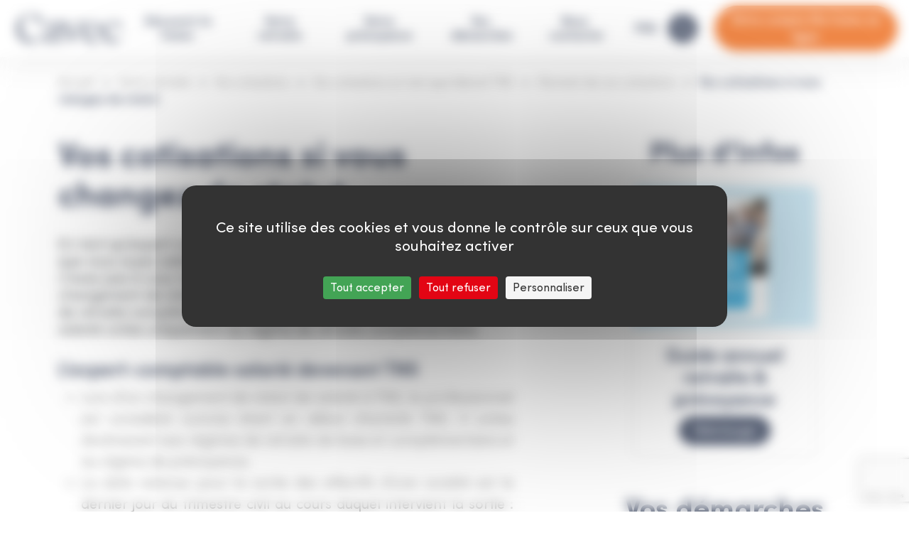

--- FILE ---
content_type: text/html; charset=UTF-8
request_url: https://www.cavec.fr/votre-retraite/vos-cotisations/vos-cotisations-en-tant-que-liberal-tns/montant-de-vos-cotisations/vos-cotisations-si-vous-changez-de-statut/
body_size: 16323
content:


<!DOCTYPE html>
<html lang="fr-FR">
<head>
    <meta name="google-site-verification" content="E4XE9rmSZCT2vKbJy-cqn1Jb11F_XvQ5A2hZ4nuCUEk" />
    <meta charset="UTF-8">
    <meta name="viewport" content="width=device-width, initial-scale=1, shrink-to-fit=no">
    <link rel="apple-touch-icon" sizes="180x180" href="https://www.cavec.fr/wp-content/themes/septime/assets/img/favicon/apple-touch-icon.png">
    <link rel="icon" type="image/png" sizes="32x32" href="https://www.cavec.fr/wp-content/themes/septime/assets/img/favicon/favicon-32x32.png">
    <link rel="icon" type="image/png" sizes="16x16" href="https://www.cavec.fr/wp-content/themes/septime/assets/img/favicon/favicon-16x16.png">
    <link rel="manifest" href="https://www.cavec.fr/wp-content/themes/septime/assets/img/favicon/site.webmanifest">
    <link rel="mask-icon" href="https://www.cavec.fr/wp-content/themes/septime/assets/img/favicon/safari-pinned-tab.svg" color="#192643">
    <meta name="msapplication-TileColor" content="#ffffff">
    <meta name="theme-color" content="#ffffff">


    <meta name='robots' content='index, follow, max-image-preview:large, max-snippet:-1, max-video-preview:-1' />
<!--cloudflare-no-transform--><script type="text/javascript" src="https://tarteaucitron.io/load.js?domain=www.cavec.fr&uuid=39980da990cc9c3d2db625cf65c775588149277a"></script>
	<!-- This site is optimized with the Yoast SEO plugin v26.8 - https://yoast.com/product/yoast-seo-wordpress/ -->
	<title>Vos cotisations si vous changez de statut | Cavec | Caisse d&#039;assurance vieillesse des experts-comptables et des commissaires aux comptes</title>
	<meta name="description" content="Montant de vos cotisations retraite et prévoyance Cavec si vous changez de statut" />
	<link rel="canonical" href="https://www.cavec.fr/votre-retraite/vos-cotisations/vos-cotisations-en-tant-que-liberal-tns/montant-de-vos-cotisations/vos-cotisations-si-vous-changez-de-statut/" />
	<meta property="og:locale" content="fr_FR" />
	<meta property="og:type" content="article" />
	<meta property="og:title" content="Vos cotisations si vous changez de statut | Cavec | Caisse d&#039;assurance vieillesse des experts-comptables et des commissaires aux comptes" />
	<meta property="og:description" content="Montant de vos cotisations retraite et prévoyance Cavec si vous changez de statut" />
	<meta property="og:url" content="https://www.cavec.fr/votre-retraite/vos-cotisations/vos-cotisations-en-tant-que-liberal-tns/montant-de-vos-cotisations/vos-cotisations-si-vous-changez-de-statut/" />
	<meta property="og:site_name" content="Cavec | Caisse d&#039;assurance vieillesse des experts-comptables et des commissaires aux comptes" />
	<meta property="article:publisher" content="https://www.facebook.com/CAVECParcequenotrefuturcompte" />
	<meta property="article:modified_time" content="2026-01-09T15:34:40+00:00" />
	<meta name="twitter:card" content="summary_large_image" />
	<meta name="twitter:site" content="@LACAVEC" />
	<meta name="twitter:label1" content="Durée de lecture estimée" />
	<meta name="twitter:data1" content="3 minutes" />
	<script type="application/ld+json" class="yoast-schema-graph">{"@context":"https://schema.org","@graph":[{"@type":"WebPage","@id":"https://www.cavec.fr/votre-retraite/vos-cotisations/vos-cotisations-en-tant-que-liberal-tns/montant-de-vos-cotisations/vos-cotisations-si-vous-changez-de-statut/","url":"https://www.cavec.fr/votre-retraite/vos-cotisations/vos-cotisations-en-tant-que-liberal-tns/montant-de-vos-cotisations/vos-cotisations-si-vous-changez-de-statut/","name":"Vos cotisations si vous changez de statut | Cavec | Caisse d&#039;assurance vieillesse des experts-comptables et des commissaires aux comptes","isPartOf":{"@id":"https://www.cavec.fr/#website"},"datePublished":"2022-06-22T09:17:58+00:00","dateModified":"2026-01-09T15:34:40+00:00","description":"Montant de vos cotisations retraite et prévoyance Cavec si vous changez de statut","breadcrumb":{"@id":"https://www.cavec.fr/votre-retraite/vos-cotisations/vos-cotisations-en-tant-que-liberal-tns/montant-de-vos-cotisations/vos-cotisations-si-vous-changez-de-statut/#breadcrumb"},"inLanguage":"fr-FR","potentialAction":[{"@type":"ReadAction","target":["https://www.cavec.fr/votre-retraite/vos-cotisations/vos-cotisations-en-tant-que-liberal-tns/montant-de-vos-cotisations/vos-cotisations-si-vous-changez-de-statut/"]}]},{"@type":"BreadcrumbList","@id":"https://www.cavec.fr/votre-retraite/vos-cotisations/vos-cotisations-en-tant-que-liberal-tns/montant-de-vos-cotisations/vos-cotisations-si-vous-changez-de-statut/#breadcrumb","itemListElement":[{"@type":"ListItem","position":1,"name":"Accueil","item":"https://www.cavec.fr/"},{"@type":"ListItem","position":2,"name":"Votre retraite","item":"https://www.cavec.fr/votre-retraite/"},{"@type":"ListItem","position":3,"name":"Vos cotisations","item":"https://www.cavec.fr/votre-retraite/vos-cotisations/"},{"@type":"ListItem","position":4,"name":"Vos cotisations en tant que libéral/TNS","item":"https://www.cavec.fr/votre-retraite/vos-cotisations/vos-cotisations-en-tant-que-liberal-tns/"},{"@type":"ListItem","position":5,"name":"Montant de vos cotisations","item":"https://www.cavec.fr/votre-retraite/vos-cotisations/vos-cotisations-en-tant-que-liberal-tns/montant-de-vos-cotisations/"},{"@type":"ListItem","position":6,"name":"Vos cotisations si vous changez de statut"}]},{"@type":"WebSite","@id":"https://www.cavec.fr/#website","url":"https://www.cavec.fr/","name":"Cavec | Caisse d&#039;assurance vieillesse des experts-comptables et des commissaires aux comptes","description":"","publisher":{"@id":"https://www.cavec.fr/#organization"},"potentialAction":[{"@type":"SearchAction","target":{"@type":"EntryPoint","urlTemplate":"https://www.cavec.fr/?s={search_term_string}"},"query-input":{"@type":"PropertyValueSpecification","valueRequired":true,"valueName":"search_term_string"}}],"inLanguage":"fr-FR"},{"@type":"Organization","@id":"https://www.cavec.fr/#organization","name":"Cavec | Caisse d'assurance vieillesse des experts-comptables et des commissaires aux comptes","url":"https://www.cavec.fr/","logo":{"@type":"ImageObject","inLanguage":"fr-FR","@id":"https://www.cavec.fr/#/schema/logo/image/","url":"https://www.cavec.fr/wp-content/uploads/2022/05/logo.png","contentUrl":"https://www.cavec.fr/wp-content/uploads/2022/05/logo.png","width":148,"height":40,"caption":"Cavec | Caisse d'assurance vieillesse des experts-comptables et des commissaires aux comptes"},"image":{"@id":"https://www.cavec.fr/#/schema/logo/image/"},"sameAs":["https://www.facebook.com/CAVECParcequenotrefuturcompte","https://x.com/LACAVEC","https://www.linkedin.com/company/cavec?trk=ppro_cprof","https://www.youtube.com/channel/UCgajmShVAKPP1hA6uDvFGJQ"]}]}</script>
	<!-- / Yoast SEO plugin. -->


<link rel='dns-prefetch' href='//cdn.jsdelivr.net' />
<link rel="alternate" type="application/rss+xml" title="Cavec | Caisse d&#039;assurance vieillesse des experts-comptables et des commissaires aux comptes &raquo; Flux" href="https://www.cavec.fr/feed/" />
<link rel="alternate" type="application/rss+xml" title="Cavec | Caisse d&#039;assurance vieillesse des experts-comptables et des commissaires aux comptes &raquo; Flux des commentaires" href="https://www.cavec.fr/comments/feed/" />
<link rel="alternate" title="oEmbed (JSON)" type="application/json+oembed" href="https://www.cavec.fr/wp-json/oembed/1.0/embed?url=https%3A%2F%2Fwww.cavec.fr%2Fvotre-retraite%2Fvos-cotisations%2Fvos-cotisations-en-tant-que-liberal-tns%2Fmontant-de-vos-cotisations%2Fvos-cotisations-si-vous-changez-de-statut%2F" />
<link rel="alternate" title="oEmbed (XML)" type="text/xml+oembed" href="https://www.cavec.fr/wp-json/oembed/1.0/embed?url=https%3A%2F%2Fwww.cavec.fr%2Fvotre-retraite%2Fvos-cotisations%2Fvos-cotisations-en-tant-que-liberal-tns%2Fmontant-de-vos-cotisations%2Fvos-cotisations-si-vous-changez-de-statut%2F&#038;format=xml" />
<style id='wp-img-auto-sizes-contain-inline-css'>
img:is([sizes=auto i],[sizes^="auto," i]){contain-intrinsic-size:3000px 1500px}
/*# sourceURL=wp-img-auto-sizes-contain-inline-css */
</style>
<link rel='stylesheet' id='cptr-css-css' href='https://www.cavec.fr/wp-content/plugins/custom-post-types-relationships-cptr/css/cptr.css?ver=2.5.1' media='all' />
<link rel='stylesheet' id='wp-block-library-css' href='https://www.cavec.fr/wp-includes/css/dist/block-library/style.min.css?ver=6.9' media='all' />
<style id='wp-block-heading-inline-css'>
h1:where(.wp-block-heading).has-background,h2:where(.wp-block-heading).has-background,h3:where(.wp-block-heading).has-background,h4:where(.wp-block-heading).has-background,h5:where(.wp-block-heading).has-background,h6:where(.wp-block-heading).has-background{padding:1.25em 2.375em}h1.has-text-align-left[style*=writing-mode]:where([style*=vertical-lr]),h1.has-text-align-right[style*=writing-mode]:where([style*=vertical-rl]),h2.has-text-align-left[style*=writing-mode]:where([style*=vertical-lr]),h2.has-text-align-right[style*=writing-mode]:where([style*=vertical-rl]),h3.has-text-align-left[style*=writing-mode]:where([style*=vertical-lr]),h3.has-text-align-right[style*=writing-mode]:where([style*=vertical-rl]),h4.has-text-align-left[style*=writing-mode]:where([style*=vertical-lr]),h4.has-text-align-right[style*=writing-mode]:where([style*=vertical-rl]),h5.has-text-align-left[style*=writing-mode]:where([style*=vertical-lr]),h5.has-text-align-right[style*=writing-mode]:where([style*=vertical-rl]),h6.has-text-align-left[style*=writing-mode]:where([style*=vertical-lr]),h6.has-text-align-right[style*=writing-mode]:where([style*=vertical-rl]){rotate:180deg}
/*# sourceURL=https://www.cavec.fr/wp-includes/blocks/heading/style.min.css */
</style>
<style id='wp-block-list-inline-css'>
ol,ul{box-sizing:border-box}:root :where(.wp-block-list.has-background){padding:1.25em 2.375em}
/*# sourceURL=https://www.cavec.fr/wp-includes/blocks/list/style.min.css */
</style>
<style id='wp-block-paragraph-inline-css'>
.is-small-text{font-size:.875em}.is-regular-text{font-size:1em}.is-large-text{font-size:2.25em}.is-larger-text{font-size:3em}.has-drop-cap:not(:focus):first-letter{float:left;font-size:8.4em;font-style:normal;font-weight:100;line-height:.68;margin:.05em .1em 0 0;text-transform:uppercase}body.rtl .has-drop-cap:not(:focus):first-letter{float:none;margin-left:.1em}p.has-drop-cap.has-background{overflow:hidden}:root :where(p.has-background){padding:1.25em 2.375em}:where(p.has-text-color:not(.has-link-color)) a{color:inherit}p.has-text-align-left[style*="writing-mode:vertical-lr"],p.has-text-align-right[style*="writing-mode:vertical-rl"]{rotate:180deg}
/*# sourceURL=https://www.cavec.fr/wp-includes/blocks/paragraph/style.min.css */
</style>
<style id='global-styles-inline-css'>
:root{--wp--preset--aspect-ratio--square: 1;--wp--preset--aspect-ratio--4-3: 4/3;--wp--preset--aspect-ratio--3-4: 3/4;--wp--preset--aspect-ratio--3-2: 3/2;--wp--preset--aspect-ratio--2-3: 2/3;--wp--preset--aspect-ratio--16-9: 16/9;--wp--preset--aspect-ratio--9-16: 9/16;--wp--preset--color--black: #000000;--wp--preset--color--cyan-bluish-gray: #abb8c3;--wp--preset--color--white: #ffffff;--wp--preset--color--pale-pink: #f78da7;--wp--preset--color--vivid-red: #cf2e2e;--wp--preset--color--luminous-vivid-orange: #ff6900;--wp--preset--color--luminous-vivid-amber: #fcb900;--wp--preset--color--light-green-cyan: #7bdcb5;--wp--preset--color--vivid-green-cyan: #00d084;--wp--preset--color--pale-cyan-blue: #8ed1fc;--wp--preset--color--vivid-cyan-blue: #0693e3;--wp--preset--color--vivid-purple: #9b51e0;--wp--preset--gradient--vivid-cyan-blue-to-vivid-purple: linear-gradient(135deg,rgb(6,147,227) 0%,rgb(155,81,224) 100%);--wp--preset--gradient--light-green-cyan-to-vivid-green-cyan: linear-gradient(135deg,rgb(122,220,180) 0%,rgb(0,208,130) 100%);--wp--preset--gradient--luminous-vivid-amber-to-luminous-vivid-orange: linear-gradient(135deg,rgb(252,185,0) 0%,rgb(255,105,0) 100%);--wp--preset--gradient--luminous-vivid-orange-to-vivid-red: linear-gradient(135deg,rgb(255,105,0) 0%,rgb(207,46,46) 100%);--wp--preset--gradient--very-light-gray-to-cyan-bluish-gray: linear-gradient(135deg,rgb(238,238,238) 0%,rgb(169,184,195) 100%);--wp--preset--gradient--cool-to-warm-spectrum: linear-gradient(135deg,rgb(74,234,220) 0%,rgb(151,120,209) 20%,rgb(207,42,186) 40%,rgb(238,44,130) 60%,rgb(251,105,98) 80%,rgb(254,248,76) 100%);--wp--preset--gradient--blush-light-purple: linear-gradient(135deg,rgb(255,206,236) 0%,rgb(152,150,240) 100%);--wp--preset--gradient--blush-bordeaux: linear-gradient(135deg,rgb(254,205,165) 0%,rgb(254,45,45) 50%,rgb(107,0,62) 100%);--wp--preset--gradient--luminous-dusk: linear-gradient(135deg,rgb(255,203,112) 0%,rgb(199,81,192) 50%,rgb(65,88,208) 100%);--wp--preset--gradient--pale-ocean: linear-gradient(135deg,rgb(255,245,203) 0%,rgb(182,227,212) 50%,rgb(51,167,181) 100%);--wp--preset--gradient--electric-grass: linear-gradient(135deg,rgb(202,248,128) 0%,rgb(113,206,126) 100%);--wp--preset--gradient--midnight: linear-gradient(135deg,rgb(2,3,129) 0%,rgb(40,116,252) 100%);--wp--preset--font-size--small: 13px;--wp--preset--font-size--medium: 20px;--wp--preset--font-size--large: 36px;--wp--preset--font-size--x-large: 42px;--wp--preset--spacing--20: 0.44rem;--wp--preset--spacing--30: 0.67rem;--wp--preset--spacing--40: 1rem;--wp--preset--spacing--50: 1.5rem;--wp--preset--spacing--60: 2.25rem;--wp--preset--spacing--70: 3.38rem;--wp--preset--spacing--80: 5.06rem;--wp--preset--shadow--natural: 6px 6px 9px rgba(0, 0, 0, 0.2);--wp--preset--shadow--deep: 12px 12px 50px rgba(0, 0, 0, 0.4);--wp--preset--shadow--sharp: 6px 6px 0px rgba(0, 0, 0, 0.2);--wp--preset--shadow--outlined: 6px 6px 0px -3px rgb(255, 255, 255), 6px 6px rgb(0, 0, 0);--wp--preset--shadow--crisp: 6px 6px 0px rgb(0, 0, 0);}:where(.is-layout-flex){gap: 0.5em;}:where(.is-layout-grid){gap: 0.5em;}body .is-layout-flex{display: flex;}.is-layout-flex{flex-wrap: wrap;align-items: center;}.is-layout-flex > :is(*, div){margin: 0;}body .is-layout-grid{display: grid;}.is-layout-grid > :is(*, div){margin: 0;}:where(.wp-block-columns.is-layout-flex){gap: 2em;}:where(.wp-block-columns.is-layout-grid){gap: 2em;}:where(.wp-block-post-template.is-layout-flex){gap: 1.25em;}:where(.wp-block-post-template.is-layout-grid){gap: 1.25em;}.has-black-color{color: var(--wp--preset--color--black) !important;}.has-cyan-bluish-gray-color{color: var(--wp--preset--color--cyan-bluish-gray) !important;}.has-white-color{color: var(--wp--preset--color--white) !important;}.has-pale-pink-color{color: var(--wp--preset--color--pale-pink) !important;}.has-vivid-red-color{color: var(--wp--preset--color--vivid-red) !important;}.has-luminous-vivid-orange-color{color: var(--wp--preset--color--luminous-vivid-orange) !important;}.has-luminous-vivid-amber-color{color: var(--wp--preset--color--luminous-vivid-amber) !important;}.has-light-green-cyan-color{color: var(--wp--preset--color--light-green-cyan) !important;}.has-vivid-green-cyan-color{color: var(--wp--preset--color--vivid-green-cyan) !important;}.has-pale-cyan-blue-color{color: var(--wp--preset--color--pale-cyan-blue) !important;}.has-vivid-cyan-blue-color{color: var(--wp--preset--color--vivid-cyan-blue) !important;}.has-vivid-purple-color{color: var(--wp--preset--color--vivid-purple) !important;}.has-black-background-color{background-color: var(--wp--preset--color--black) !important;}.has-cyan-bluish-gray-background-color{background-color: var(--wp--preset--color--cyan-bluish-gray) !important;}.has-white-background-color{background-color: var(--wp--preset--color--white) !important;}.has-pale-pink-background-color{background-color: var(--wp--preset--color--pale-pink) !important;}.has-vivid-red-background-color{background-color: var(--wp--preset--color--vivid-red) !important;}.has-luminous-vivid-orange-background-color{background-color: var(--wp--preset--color--luminous-vivid-orange) !important;}.has-luminous-vivid-amber-background-color{background-color: var(--wp--preset--color--luminous-vivid-amber) !important;}.has-light-green-cyan-background-color{background-color: var(--wp--preset--color--light-green-cyan) !important;}.has-vivid-green-cyan-background-color{background-color: var(--wp--preset--color--vivid-green-cyan) !important;}.has-pale-cyan-blue-background-color{background-color: var(--wp--preset--color--pale-cyan-blue) !important;}.has-vivid-cyan-blue-background-color{background-color: var(--wp--preset--color--vivid-cyan-blue) !important;}.has-vivid-purple-background-color{background-color: var(--wp--preset--color--vivid-purple) !important;}.has-black-border-color{border-color: var(--wp--preset--color--black) !important;}.has-cyan-bluish-gray-border-color{border-color: var(--wp--preset--color--cyan-bluish-gray) !important;}.has-white-border-color{border-color: var(--wp--preset--color--white) !important;}.has-pale-pink-border-color{border-color: var(--wp--preset--color--pale-pink) !important;}.has-vivid-red-border-color{border-color: var(--wp--preset--color--vivid-red) !important;}.has-luminous-vivid-orange-border-color{border-color: var(--wp--preset--color--luminous-vivid-orange) !important;}.has-luminous-vivid-amber-border-color{border-color: var(--wp--preset--color--luminous-vivid-amber) !important;}.has-light-green-cyan-border-color{border-color: var(--wp--preset--color--light-green-cyan) !important;}.has-vivid-green-cyan-border-color{border-color: var(--wp--preset--color--vivid-green-cyan) !important;}.has-pale-cyan-blue-border-color{border-color: var(--wp--preset--color--pale-cyan-blue) !important;}.has-vivid-cyan-blue-border-color{border-color: var(--wp--preset--color--vivid-cyan-blue) !important;}.has-vivid-purple-border-color{border-color: var(--wp--preset--color--vivid-purple) !important;}.has-vivid-cyan-blue-to-vivid-purple-gradient-background{background: var(--wp--preset--gradient--vivid-cyan-blue-to-vivid-purple) !important;}.has-light-green-cyan-to-vivid-green-cyan-gradient-background{background: var(--wp--preset--gradient--light-green-cyan-to-vivid-green-cyan) !important;}.has-luminous-vivid-amber-to-luminous-vivid-orange-gradient-background{background: var(--wp--preset--gradient--luminous-vivid-amber-to-luminous-vivid-orange) !important;}.has-luminous-vivid-orange-to-vivid-red-gradient-background{background: var(--wp--preset--gradient--luminous-vivid-orange-to-vivid-red) !important;}.has-very-light-gray-to-cyan-bluish-gray-gradient-background{background: var(--wp--preset--gradient--very-light-gray-to-cyan-bluish-gray) !important;}.has-cool-to-warm-spectrum-gradient-background{background: var(--wp--preset--gradient--cool-to-warm-spectrum) !important;}.has-blush-light-purple-gradient-background{background: var(--wp--preset--gradient--blush-light-purple) !important;}.has-blush-bordeaux-gradient-background{background: var(--wp--preset--gradient--blush-bordeaux) !important;}.has-luminous-dusk-gradient-background{background: var(--wp--preset--gradient--luminous-dusk) !important;}.has-pale-ocean-gradient-background{background: var(--wp--preset--gradient--pale-ocean) !important;}.has-electric-grass-gradient-background{background: var(--wp--preset--gradient--electric-grass) !important;}.has-midnight-gradient-background{background: var(--wp--preset--gradient--midnight) !important;}.has-small-font-size{font-size: var(--wp--preset--font-size--small) !important;}.has-medium-font-size{font-size: var(--wp--preset--font-size--medium) !important;}.has-large-font-size{font-size: var(--wp--preset--font-size--large) !important;}.has-x-large-font-size{font-size: var(--wp--preset--font-size--x-large) !important;}
/*# sourceURL=global-styles-inline-css */
</style>

<style id='classic-theme-styles-inline-css'>
/*! This file is auto-generated */
.wp-block-button__link{color:#fff;background-color:#32373c;border-radius:9999px;box-shadow:none;text-decoration:none;padding:calc(.667em + 2px) calc(1.333em + 2px);font-size:1.125em}.wp-block-file__button{background:#32373c;color:#fff;text-decoration:none}
/*# sourceURL=/wp-includes/css/classic-themes.min.css */
</style>
<link rel='stylesheet' id='wp-bootstrap-blocks-styles-css' href='https://www.cavec.fr/wp-content/plugins/wp-bootstrap-blocks/build/style-index.css?ver=5.2.1' media='all' />
<link rel='stylesheet' id='contact-form-7-css' href='https://www.cavec.fr/wp-content/plugins/contact-form-7/includes/css/styles.css?ver=6.1.4' media='all' />
<link rel='stylesheet' id='customeverrgpd-css' href='https://www.cavec.fr/wp-content/plugins/everwprgpd/views/css/custom.css?ver=6.9' media='all' />
<link rel='stylesheet' id='style-css' href='https://www.cavec.fr/wp-content/themes/septime/style.css?ver=3.0.4' media='all' />
<link rel='stylesheet' id='main-css' href='https://www.cavec.fr/wp-content/themes/septime/assets/css/main.css?ver=3.0.4' media='all' />
<link rel='stylesheet' id='tristan-css' href='https://www.cavec.fr/wp-content/themes/septime/assets/css/tristan.css?ver=3.0.4' media='all' />
<link rel='stylesheet' id='slickcss-css' href='//cdn.jsdelivr.net/npm/slick-carousel@1.8.1/slick/slick.css?ver=6.9' media='all' />
<link rel='stylesheet' id='sib-front-css-css' href='https://www.cavec.fr/wp-content/plugins/mailin/css/mailin-front.css?ver=6.9' media='all' />
<script src="https://www.cavec.fr/wp-content/plugins/wp-sentry-integration/public/wp-sentry-browser.min.js?ver=8.10.0" id="wp-sentry-browser-bundle-js"></script>
<script id="wp-sentry-browser-js-extra">
var wp_sentry = {"environment":"prod","release":"2022","context":{"tags":{"wordpress":"6.9","language":"fr-FR"}},"dsn":"https://c0ca2f2ab56543f4aab7d3ecef729436@sentry.septime.net/64"};
//# sourceURL=wp-sentry-browser-js-extra
</script>
<script src="https://www.cavec.fr/wp-content/plugins/wp-sentry-integration/public/wp-sentry-init.js?ver=8.10.0" id="wp-sentry-browser-js"></script>
<script src="https://www.cavec.fr/wp-includes/js/jquery/jquery.min.js?ver=3.7.1" id="jquery-core-js"></script>
<script src="https://www.cavec.fr/wp-includes/js/jquery/jquery-migrate.min.js?ver=3.4.1" id="jquery-migrate-js"></script>
<script src="//cdn.jsdelivr.net/npm/slick-carousel@1.8.1/slick/slick.min.js?ver=6.9" id="slickjs-js"></script>
<script id="sib-front-js-js-extra">
var sibErrMsg = {"invalidMail":"Veuillez entrer une adresse e-mail valide.","requiredField":"Veuillez compl\u00e9ter les champs obligatoires.","invalidDateFormat":"Veuillez entrer une date valide.","invalidSMSFormat":"Veuillez entrer une num\u00e9ro de t\u00e9l\u00e9phone valide."};
var ajax_sib_front_object = {"ajax_url":"https://www.cavec.fr/wp-admin/admin-ajax.php","ajax_nonce":"4b53afdf66","flag_url":"https://www.cavec.fr/wp-content/plugins/mailin/img/flags/"};
//# sourceURL=sib-front-js-js-extra
</script>
<script src="https://www.cavec.fr/wp-content/plugins/mailin/js/mailin-front.js?ver=1768454710" id="sib-front-js-js"></script>
<link rel="https://api.w.org/" href="https://www.cavec.fr/wp-json/" /><link rel="alternate" title="JSON" type="application/json" href="https://www.cavec.fr/wp-json/wp/v2/pages/1111" /><link rel="EditURI" type="application/rsd+xml" title="RSD" href="https://www.cavec.fr/xmlrpc.php?rsd" />
<meta name="generator" content="WordPress 6.9" />
<link rel='shortlink' href='https://www.cavec.fr/?p=1111' />


</head>


<body class="wp-singular page-template page-template-page-templates page-template-page-sidebar-vos-demarches-faq-guide page-template-page-templatespage-sidebar-vos-demarches-faq-guide-php page page-id-1111 page-child parent-pageid-1081 wp-theme-septime">


<a href="#main" class="visually-hidden-focusable">Skip to main content</a>

<div id="wrapper">
    <header>
        <nav id="header" class="navbar navbar-expand-lg navbar-light bg-light fixed-top">
            <div class="container-fluid p-0 w-100 justify-content-center">
                <button type="button" class="navbar-toggler btn btn-primary rounded-circle collapsed ms-3" aria-label="Toggle navigation" data-bs-toggle="collapse" data-bs-target="#navbar-mobile" aria-controls="navbar-mobile" aria-expanded="false">
                    <i class="sc-icon-burger_menu"></i>
                </button>
                <a class="navbar-brand ms-4 me-auto" href="https://www.cavec.fr" title="Cavec | Caisse d&#039;assurance vieillesse des experts-comptables et des commissaires aux comptes" rel="home">
                                        <img src="https://www.cavec.fr/wp-content/uploads/2022/05/logo.png" alt="Cavec | Caisse d&#039;assurance vieillesse des experts-comptables et des commissaires aux comptes" />
                                  </a>



                <!-- MOBILE MENU -->
                <div id="navbar" class="d-none d-lg-block navbar-collapse">
                  <ul id="menu-menu-header" class="navbar-nav me-auto"><li itemscope="itemscope" itemtype="https://www.schema.org/SiteNavigationElement" id="menu-item-779" class="menu-item menu-item-type-post_type menu-item-object-page menu-item-has-children nav-item menu-item-779 dropdown"><a title="Découvrir la Cavec" href="#" data-bs-toggle="dropdown" class="nav-link dropdown-toggle" aria-expanded="false">Découvrir la Cavec <span class="caret"></span></a><ul role="menu" class="dropdown-menu depth-0"><li itemscope="itemscope" itemtype="https://www.schema.org/SiteNavigationElement" id="menu-item-780" class="unclickable menu-item menu-item-type-post_type menu-item-object-page menu-item-has-children menu-item-780 dropdown"><a title="Qui sommes-nous ?" href="https://www.cavec.fr/decouvrir-la-cavec/qui-sommes-nous/" class="dropdown-item">Qui sommes-nous ?</a><ul role="menu" class="dropdown-menu depth-1"><li itemscope="itemscope" itemtype="https://www.schema.org/SiteNavigationElement" id="menu-item-781" class="depth-2 menu-item menu-item-type-post_type menu-item-object-page menu-item-781"><a title="Nos missions" href="https://www.cavec.fr/decouvrir-la-cavec/qui-sommes-nous/nos-missions/" class="dropdown-item">Nos missions</a></li>
<li itemscope="itemscope" itemtype="https://www.schema.org/SiteNavigationElement" id="menu-item-782" class="depth-2 menu-item menu-item-type-post_type menu-item-object-page menu-item-782"><a title="Nos affiliés" href="https://www.cavec.fr/decouvrir-la-cavec/qui-sommes-nous/nos-affilies/" class="dropdown-item">Nos affiliés</a></li>
<li itemscope="itemscope" itemtype="https://www.schema.org/SiteNavigationElement" id="menu-item-783" class="depth-2 menu-item menu-item-type-post_type menu-item-object-page menu-item-783"><a title="Nos atouts" href="https://www.cavec.fr/decouvrir-la-cavec/qui-sommes-nous/nos-atouts/" class="dropdown-item">Nos atouts</a></li>
<li itemscope="itemscope" itemtype="https://www.schema.org/SiteNavigationElement" id="menu-item-784" class="depth-2 menu-item menu-item-type-post_type menu-item-object-page menu-item-784"><a title="Le conseil d’administration" href="https://www.cavec.fr/decouvrir-la-cavec/qui-sommes-nous/le-conseil-dadministration/" class="dropdown-item">Le conseil d’administration</a></li>
<li itemscope="itemscope" itemtype="https://www.schema.org/SiteNavigationElement" id="menu-item-785" class="depth-2 menu-item menu-item-type-post_type menu-item-object-page menu-item-785"><a title="Les commissions" href="https://www.cavec.fr/decouvrir-la-cavec/qui-sommes-nous/les-commissions/" class="dropdown-item">Les commissions</a></li>
<li itemscope="itemscope" itemtype="https://www.schema.org/SiteNavigationElement" id="menu-item-786" class="depth-2 menu-item menu-item-type-post_type menu-item-object-page menu-item-786"><a title="L’équipe Cavec" href="https://www.cavec.fr/decouvrir-la-cavec/qui-sommes-nous/lequipe-cavec/" class="dropdown-item">L’équipe Cavec</a></li>
<li itemscope="itemscope" itemtype="https://www.schema.org/SiteNavigationElement" id="menu-item-787" class="depth-2 menu-item menu-item-type-post_type menu-item-object-page menu-item-787"><a title="Un peu d’histoire" href="https://www.cavec.fr/decouvrir-la-cavec/qui-sommes-nous/un-peu-dhistoire/" class="dropdown-item">Un peu d’histoire</a></li>
<li itemscope="itemscope" itemtype="https://www.schema.org/SiteNavigationElement" id="menu-item-788" class="depth-2 menu-item menu-item-type-post_type menu-item-object-page menu-item-788"><a title="Nos chiffres-clés" href="https://www.cavec.fr/decouvrir-la-cavec/qui-sommes-nous/nos-chiffres-cles/" class="dropdown-item">Nos chiffres-clés</a></li>
<li itemscope="itemscope" itemtype="https://www.schema.org/SiteNavigationElement" id="menu-item-789" class="depth-2 menu-item menu-item-type-post_type menu-item-object-page menu-item-789"><a title="La Cavec, partenaire de la profession" href="https://www.cavec.fr/decouvrir-la-cavec/qui-sommes-nous/la-cavec-partenaire-de-la-profession/" class="dropdown-item">La Cavec, partenaire de la profession</a></li>
<li itemscope="itemscope" itemtype="https://www.schema.org/SiteNavigationElement" id="menu-item-790" class="depth-2 menu-item menu-item-type-post_type menu-item-object-page menu-item-790"><a title="La Cavec, en lien avec les autres organismes de protection sociale" href="https://www.cavec.fr/decouvrir-la-cavec/qui-sommes-nous/la-cavec-en-lien-avec-les-autres-organismes-de-protection-sociale/" class="dropdown-item">La Cavec, en lien avec les autres organismes de protection sociale</a></li>
<li itemscope="itemscope" itemtype="https://www.schema.org/SiteNavigationElement" id="menu-item-4669" class="depth-2 menu-item menu-item-type-custom menu-item-object-custom menu-item-4669"><a title="Les statuts de la Cavec" href="https://www.cavec.fr/wp-content/uploads/LesstatutsdelaCavec.pdf" class="dropdown-item">Les statuts de la Cavec</a></li>
	</ul>
</li>
<li itemscope="itemscope" itemtype="https://www.schema.org/SiteNavigationElement" id="menu-item-792" class="unclickable menu-item menu-item-type-post_type menu-item-object-page menu-item-has-children menu-item-792 dropdown"><a title="Des régimes retraite &#038; prévoyance adaptés à la profession" href="https://www.cavec.fr/decouvrir-la-cavec/des-regimes-retraite-prevoyance-adaptes-a-la-profession/" class="dropdown-item">Des régimes retraite &#038; prévoyance adaptés à la profession</a><ul role="menu" class="dropdown-menu depth-1"><li itemscope="itemscope" itemtype="https://www.schema.org/SiteNavigationElement" id="menu-item-793" class="depth-2 menu-item menu-item-type-post_type menu-item-object-page menu-item-793"><a title="Experts-comptables commissaires aux comptes, un métier singulier" href="https://www.cavec.fr/decouvrir-la-cavec/des-regimes-retraite-prevoyance-adaptes-a-la-profession/experts-comptables-commissaires-aux-comptes-un-metier-singulier/" class="dropdown-item">Experts-comptables commissaires aux comptes, un métier singulier</a></li>
<li itemscope="itemscope" itemtype="https://www.schema.org/SiteNavigationElement" id="menu-item-794" class="depth-2 menu-item menu-item-type-post_type menu-item-object-page menu-item-794"><a title="La retraite de base des professions libérales, gérée pour l’Etat" href="https://www.cavec.fr/decouvrir-la-cavec/des-regimes-retraite-prevoyance-adaptes-a-la-profession/la-retraite-de-base-commune-aux-professions-liberales-geree-pour-compte-de-letat/" class="dropdown-item">La retraite de base des professions libérales, gérée pour l’Etat</a></li>
<li itemscope="itemscope" itemtype="https://www.schema.org/SiteNavigationElement" id="menu-item-795" class="depth-2 menu-item menu-item-type-post_type menu-item-object-page menu-item-795"><a title="La retraite complémentaire, un régime adapté, solide et efficace" href="https://www.cavec.fr/decouvrir-la-cavec/des-regimes-retraite-prevoyance-adaptes-a-la-profession/la-retraite-complementaire-un-regime-adapte-solide-et-efficace/" class="dropdown-item">La retraite complémentaire, un régime adapté, solide et efficace</a></li>
<li itemscope="itemscope" itemtype="https://www.schema.org/SiteNavigationElement" id="menu-item-796" class="depth-2 menu-item menu-item-type-post_type menu-item-object-page menu-item-796"><a title="La prévoyance, un régime attractif et juste" href="https://www.cavec.fr/decouvrir-la-cavec/des-regimes-retraite-prevoyance-adaptes-a-la-profession/la-prevoyance-un-regime-attractif-et-juste/" class="dropdown-item">La prévoyance, un régime attractif et juste</a></li>
<li itemscope="itemscope" itemtype="https://www.schema.org/SiteNavigationElement" id="menu-item-797" class="depth-2 menu-item menu-item-type-post_type menu-item-object-page menu-item-797"><a title="L’action sociale, une solidarité à tous les niveaux" href="https://www.cavec.fr/decouvrir-la-cavec/des-regimes-retraite-prevoyance-adaptes-a-la-profession/laction-sociale-une-solidarite-a-tous-les-niveaux/" class="dropdown-item">L’action sociale, une solidarité à tous les niveaux</a></li>
	</ul>
</li>
<li itemscope="itemscope" itemtype="https://www.schema.org/SiteNavigationElement" id="menu-item-798" class="unclickable menu-item menu-item-type-post_type menu-item-object-page menu-item-has-children menu-item-798 dropdown"><a title="Une caisse à l’image de la profession" href="https://www.cavec.fr/decouvrir-la-cavec/une-caisse-a-limage-de-la-profession/" class="dropdown-item">Une caisse à l’image de la profession</a><ul role="menu" class="dropdown-menu depth-1"><li itemscope="itemscope" itemtype="https://www.schema.org/SiteNavigationElement" id="menu-item-799" class="depth-2 menu-item menu-item-type-post_type menu-item-object-page menu-item-799"><a title="Une caisse autonome et professionnelle" href="https://www.cavec.fr/decouvrir-la-cavec/une-caisse-a-limage-de-la-profession/une-caisse-autonome-et-professionnelle/" class="dropdown-item">Une caisse autonome et professionnelle</a></li>
<li itemscope="itemscope" itemtype="https://www.schema.org/SiteNavigationElement" id="menu-item-800" class="depth-2 menu-item menu-item-type-post_type menu-item-object-page menu-item-800"><a title="Innovation et indépendance au cœur de notre modèle" href="https://www.cavec.fr/decouvrir-la-cavec/une-caisse-a-limage-de-la-profession/innovation-et-independance-au-coeur-de-notre-modele/" class="dropdown-item">Innovation et indépendance au cœur de notre modèle</a></li>
<li itemscope="itemscope" itemtype="https://www.schema.org/SiteNavigationElement" id="menu-item-801" class="depth-2 menu-item menu-item-type-post_type menu-item-object-page menu-item-801"><a title="Une gouvernance active" href="https://www.cavec.fr/decouvrir-la-cavec/une-caisse-a-limage-de-la-profession/une-gouvernance-active/" class="dropdown-item">Une gouvernance active</a></li>
<li itemscope="itemscope" itemtype="https://www.schema.org/SiteNavigationElement" id="menu-item-802" class="depth-2 menu-item menu-item-type-post_type menu-item-object-page menu-item-802"><a title="Une stratégie de placements rigoureuse, des réserves solides" href="https://www.cavec.fr/decouvrir-la-cavec/une-caisse-a-limage-de-la-profession/une-strategie-de-placements-rigoureuse-des-reserves-solides/" class="dropdown-item">Une stratégie de placements rigoureuse, des réserves solides</a></li>
<li itemscope="itemscope" itemtype="https://www.schema.org/SiteNavigationElement" id="menu-item-803" class="depth-2 menu-item menu-item-type-post_type menu-item-object-page menu-item-803"><a title="Des équipes et services connectés" href="https://www.cavec.fr/decouvrir-la-cavec/une-caisse-a-limage-de-la-profession/des-equipes-et-services-connectes/" class="dropdown-item">Des équipes et services connectés</a></li>
<li itemscope="itemscope" itemtype="https://www.schema.org/SiteNavigationElement" id="menu-item-804" class="depth-2 menu-item menu-item-type-post_type menu-item-object-page menu-item-804"><a title="Les services dédiés aux experts-comptables et commissaires aux comptes" href="https://www.cavec.fr/decouvrir-la-cavec/une-caisse-a-limage-de-la-profession/les-services-dedies-aux-experts-comptables-et-commissaires-aux-comptes/" class="dropdown-item">Les services dédiés aux experts-comptables et commissaires aux comptes</a></li>
	</ul>
</li>
<li itemscope="itemscope" itemtype="https://www.schema.org/SiteNavigationElement" id="menu-item-805" class="unclickable menu-item menu-item-type-post_type menu-item-object-page menu-item-has-children menu-item-805 dropdown"><a title="Les publications" href="https://www.cavec.fr/decouvrir-la-cavec/les-publications/" class="dropdown-item">Les publications</a><ul role="menu" class="dropdown-menu depth-1"><li itemscope="itemscope" itemtype="https://www.schema.org/SiteNavigationElement" id="menu-item-806" class="depth-2 menu-item menu-item-type-post_type menu-item-object-page menu-item-806"><a title="La retraite et la prévoyance des experts-comptables et commissaires aux comptes" href="https://www.cavec.fr/decouvrir-la-cavec/les-publications/la-retraite-et-la-prevoyance-des-experts-comptables-et-commissaires-aux-comptes/" class="dropdown-item">La retraite et la prévoyance des experts-comptables et commissaires aux comptes</a></li>
<li itemscope="itemscope" itemtype="https://www.schema.org/SiteNavigationElement" id="menu-item-807" class="depth-2 menu-item menu-item-type-post_type menu-item-object-page menu-item-807"><a title="Depuis 1949, Une histoire d’avenir" href="https://www.cavec.fr/decouvrir-la-cavec/les-publications/depuis-1949-une-histoire-davenir/" class="dropdown-item">Depuis 1949, Une histoire d’avenir</a></li>
<li itemscope="itemscope" itemtype="https://www.schema.org/SiteNavigationElement" id="menu-item-808" class="depth-2 menu-item menu-item-type-post_type menu-item-object-page menu-item-808"><a title="Tous nos guides" href="https://www.cavec.fr/decouvrir-la-cavec/les-publications/tous-nos-guides/" class="dropdown-item">Tous nos guides</a></li>
<li itemscope="itemscope" itemtype="https://www.schema.org/SiteNavigationElement" id="menu-item-809" class="depth-2 menu-item menu-item-type-post_type menu-item-object-page menu-item-809"><a title="Actualités" href="https://www.cavec.fr/decouvrir-la-cavec/les-publications/actualites/" class="dropdown-item">Actualités</a></li>
	</ul>
</li>
</ul>
</li>
<li itemscope="itemscope" itemtype="https://www.schema.org/SiteNavigationElement" id="menu-item-1195" class="menu-item menu-item-type-post_type menu-item-object-page current-page-ancestor menu-item-has-children nav-item menu-item-1195 dropdown"><a aria-current="page" title="Votre retraite" href="#" data-bs-toggle="dropdown" class="nav-link dropdown-toggle" aria-expanded="false">Votre retraite <span class="caret"></span></a><ul role="menu" class="dropdown-menu depth-0"><li itemscope="itemscope" itemtype="https://www.schema.org/SiteNavigationElement" id="menu-item-1196" class="unclickable menu-item menu-item-type-post_type menu-item-object-page current-page-ancestor menu-item-has-children menu-item-1196 dropdown"><a aria-current="page" title="Vos cotisations" href="https://www.cavec.fr/votre-retraite/vos-cotisations/" class="dropdown-item">Vos cotisations</a><ul role="menu" class="dropdown-menu depth-1"><li itemscope="itemscope" itemtype="https://www.schema.org/SiteNavigationElement" id="menu-item-1197" class="unclickable menu-item menu-item-type-post_type menu-item-object-page current-page-ancestor menu-item-has-children menu-item-1197 dropdown"><a aria-current="page" title="Vos cotisations en tant que libéral/TNS" href="https://www.cavec.fr/votre-retraite/vos-cotisations/vos-cotisations-en-tant-que-liberal-tns/" class="dropdown-item">Vos cotisations en tant que libéral/TNS</a><ul role="menu" class="dropdown-menu depth-2"><li itemscope="itemscope" itemtype="https://www.schema.org/SiteNavigationElement" id="menu-item-1198" class="menu-item menu-item-type-post_type menu-item-object-page menu-item-1198"><a title="Quand et comment payer vos cotisations" href="https://www.cavec.fr/votre-retraite/vos-cotisations/vos-cotisations-en-tant-que-liberal-tns/quand-et-comment-payer-vos-cotisations/" class="dropdown-item">Quand et comment payer vos cotisations</a></li>
<li itemscope="itemscope" itemtype="https://www.schema.org/SiteNavigationElement" id="menu-item-1199" class="menu-item menu-item-type-post_type menu-item-object-page current-page-ancestor menu-item-1199"><a aria-current="page" title="Montant de vos cotisations" href="https://www.cavec.fr/votre-retraite/vos-cotisations/vos-cotisations-en-tant-que-liberal-tns/montant-de-vos-cotisations/" class="dropdown-item">Montant de vos cotisations</a></li>
<li itemscope="itemscope" itemtype="https://www.schema.org/SiteNavigationElement" id="menu-item-1205" class="menu-item menu-item-type-post_type menu-item-object-page menu-item-1205"><a title="Sur quels revenus cotisez-vous ?" href="https://www.cavec.fr/votre-retraite/vos-cotisations/vos-cotisations-en-tant-que-liberal-tns/sur-quels-revenus-cotisez-vous/" class="dropdown-item">Sur quels revenus cotisez-vous ?</a></li>
<li itemscope="itemscope" itemtype="https://www.schema.org/SiteNavigationElement" id="menu-item-1206" class="menu-item menu-item-type-post_type menu-item-object-page menu-item-1206"><a title="Vos options pour augmenter votre retraite" href="https://www.cavec.fr/votre-retraite/vos-cotisations/vos-cotisations-en-tant-que-liberal-tns/vos-options-pour-augmenter-votre-retraite/" class="dropdown-item">Vos options pour augmenter votre retraite</a></li>
<li itemscope="itemscope" itemtype="https://www.schema.org/SiteNavigationElement" id="menu-item-1207" class="menu-item menu-item-type-post_type menu-item-object-page menu-item-1207"><a title="Cotiser pour votre conjoint" href="https://www.cavec.fr/votre-retraite/vos-cotisations/vos-cotisations-en-tant-que-liberal-tns/cotiser-pour-votre-conjoint/" class="dropdown-item">Cotiser pour votre conjoint</a></li>
		</ul>
</li>
<li itemscope="itemscope" itemtype="https://www.schema.org/SiteNavigationElement" id="menu-item-1208" class="unclickable menu-item menu-item-type-post_type menu-item-object-page menu-item-has-children menu-item-1208 dropdown"><a title="Vos cotisations en tant que salarié" href="https://www.cavec.fr/votre-retraite/vos-cotisations/vos-cotisations-en-tant-que-salarie/" class="dropdown-item">Vos cotisations en tant que salarié</a><ul role="menu" class="dropdown-menu depth-2"><li itemscope="itemscope" itemtype="https://www.schema.org/SiteNavigationElement" id="menu-item-1209" class="menu-item menu-item-type-post_type menu-item-object-page menu-item-1209"><a title="Quand et comment payer vos cotisations" href="https://www.cavec.fr/votre-retraite/vos-cotisations/vos-cotisations-en-tant-que-salarie/quand-et-comment-payer-vos-cotisations/" class="dropdown-item">Quand et comment payer vos cotisations</a></li>
<li itemscope="itemscope" itemtype="https://www.schema.org/SiteNavigationElement" id="menu-item-1210" class="menu-item menu-item-type-post_type menu-item-object-page menu-item-1210"><a title="Montant de vos cotisations" href="https://www.cavec.fr/votre-retraite/vos-cotisations/vos-cotisations-en-tant-que-salarie/montant-de-vos-cotisations/" class="dropdown-item">Montant de vos cotisations</a></li>
<li itemscope="itemscope" itemtype="https://www.schema.org/SiteNavigationElement" id="menu-item-1237" class="menu-item menu-item-type-post_type menu-item-object-page menu-item-1237"><a title="Vos options pour augmenter votre retraite" href="https://www.cavec.fr/votre-retraite/vos-cotisations/vos-cotisations-en-tant-que-salarie/vos-options-pour-augmenter-votre-retraite/" class="dropdown-item">Vos options pour augmenter votre retraite</a></li>
<li itemscope="itemscope" itemtype="https://www.schema.org/SiteNavigationElement" id="menu-item-1212" class="menu-item menu-item-type-post_type menu-item-object-page menu-item-1212"><a title="Cotiser pour votre conjoint" href="https://www.cavec.fr/votre-retraite/vos-cotisations/vos-cotisations-en-tant-que-salarie/cotiser-pour-votre-conjoint/" class="dropdown-item">Cotiser pour votre conjoint</a></li>
		</ul>
</li>
<li itemscope="itemscope" itemtype="https://www.schema.org/SiteNavigationElement" id="menu-item-1213" class="unclickable menu-item menu-item-type-post_type menu-item-object-page menu-item-has-children menu-item-1213 dropdown"><a title="Vos cotisations en tant que conjoint collaborateur" href="https://www.cavec.fr/votre-retraite/vos-cotisations/vos-cotisations-en-tant-que-conjoint-collaborateur/" class="dropdown-item">Vos cotisations en tant que conjoint collaborateur</a><ul role="menu" class="dropdown-menu depth-2"><li itemscope="itemscope" itemtype="https://www.schema.org/SiteNavigationElement" id="menu-item-1240" class="menu-item menu-item-type-post_type menu-item-object-page menu-item-1240"><a title="Quand et comment payer vos cotisations" href="https://www.cavec.fr/votre-retraite/vos-cotisations/vos-cotisations-en-tant-que-conjoint-collaborateur/quand-et-comment-payer-vos-cotisations/" class="dropdown-item">Quand et comment payer vos cotisations</a></li>
<li itemscope="itemscope" itemtype="https://www.schema.org/SiteNavigationElement" id="menu-item-1243" class="menu-item menu-item-type-post_type menu-item-object-page menu-item-1243"><a title="Affiliation et cotisations du conjoint collaborateur" href="https://www.cavec.fr/votre-retraite/vos-cotisations/vos-cotisations-en-tant-que-conjoint-collaborateur/montant-de-vos-cotisations/" class="dropdown-item">Affiliation et cotisations du conjoint collaborateur</a></li>
		</ul>
</li>
	</ul>
</li>
<li itemscope="itemscope" itemtype="https://www.schema.org/SiteNavigationElement" id="menu-item-1216" class="unclickable menu-item menu-item-type-post_type menu-item-object-page menu-item-has-children menu-item-1216 dropdown"><a title="Votre retraite" href="https://www.cavec.fr/votre-retraite/votre-retraite/" class="dropdown-item">Votre retraite</a><ul role="menu" class="dropdown-menu depth-1"><li itemscope="itemscope" itemtype="https://www.schema.org/SiteNavigationElement" id="menu-item-1217" class="unclickable menu-item menu-item-type-post_type menu-item-object-page menu-item-has-children menu-item-1217 dropdown"><a title="Demander votre retraite" href="https://www.cavec.fr/votre-retraite/votre-retraite/demander-votre-retraite/" class="dropdown-item">Demander votre retraite</a><ul role="menu" class="dropdown-menu depth-2"><li itemscope="itemscope" itemtype="https://www.schema.org/SiteNavigationElement" id="menu-item-1218" class="menu-item menu-item-type-post_type menu-item-object-page menu-item-1218"><a title="Faire votre demande de retraite" href="https://www.cavec.fr/votre-retraite/votre-retraite/demander-votre-retraite/faire-votre-demande-de-retraite/" class="dropdown-item">Faire votre demande de retraite</a></li>
<li itemscope="itemscope" itemtype="https://www.schema.org/SiteNavigationElement" id="menu-item-1219" class="menu-item menu-item-type-post_type menu-item-object-page menu-item-1219"><a title="Le paiement de votre retraite" href="https://www.cavec.fr/votre-retraite/votre-retraite/demander-votre-retraite/le-paiement-de-votre-retraite/" class="dropdown-item">Le paiement de votre retraite</a></li>
<li itemscope="itemscope" itemtype="https://www.schema.org/SiteNavigationElement" id="menu-item-1245" class="menu-item menu-item-type-post_type menu-item-object-page menu-item-1245"><a title="Les prélèvements sur votre retraite" href="https://www.cavec.fr/votre-retraite/votre-retraite/demander-votre-retraite/les-prelevements-sur-votre-retraite/" class="dropdown-item">Les prélèvements sur votre retraite</a></li>
<li itemscope="itemscope" itemtype="https://www.schema.org/SiteNavigationElement" id="menu-item-1221" class="menu-item menu-item-type-post_type menu-item-object-page menu-item-1221"><a title="La retraite pour inaptitude" href="https://www.cavec.fr/votre-retraite/votre-retraite/demander-votre-retraite/la-retraite-pour-inaptitude/" class="dropdown-item">La retraite pour inaptitude</a></li>
		</ul>
</li>
<li itemscope="itemscope" itemtype="https://www.schema.org/SiteNavigationElement" id="menu-item-1222" class="unclickable menu-item menu-item-type-post_type menu-item-object-page menu-item-has-children menu-item-1222 dropdown"><a title="Préparer votre retraite" href="https://www.cavec.fr/votre-retraite/votre-retraite/preparer-votre-retraite/" class="dropdown-item">Préparer votre retraite</a><ul role="menu" class="dropdown-menu depth-2"><li itemscope="itemscope" itemtype="https://www.schema.org/SiteNavigationElement" id="menu-item-1223" class="menu-item menu-item-type-post_type menu-item-object-page menu-item-1223"><a title="Quand partir : âge, trimestres et conditions de départ" href="https://www.cavec.fr/votre-retraite/votre-retraite/preparer-votre-retraite/quand-partir-age-trimestres-et-conditions-de-depart/" class="dropdown-item">Quand partir : âge, trimestres et conditions de départ</a></li>
<li itemscope="itemscope" itemtype="https://www.schema.org/SiteNavigationElement" id="menu-item-1224" class="menu-item menu-item-type-post_type menu-item-object-page menu-item-1224"><a title="Le calcul de votre retraite" href="https://www.cavec.fr/votre-retraite/votre-retraite/preparer-votre-retraite/le-calcul-de-votre-retraite/" class="dropdown-item">Le calcul de votre retraite</a></li>
<li itemscope="itemscope" itemtype="https://www.schema.org/SiteNavigationElement" id="menu-item-1225" class="menu-item menu-item-type-post_type menu-item-object-page menu-item-1225"><a title="Simuler votre retraite" href="https://www.cavec.fr/votre-retraite/votre-retraite/preparer-votre-retraite/simuler-votre-retraite/" class="dropdown-item">Simuler votre retraite</a></li>
		</ul>
</li>
<li itemscope="itemscope" itemtype="https://www.schema.org/SiteNavigationElement" id="menu-item-1227" class="menu-item menu-item-type-post_type menu-item-object-page menu-item-1227"><a title="Nos conseils pour augmenter votre retraite" href="https://www.cavec.fr/votre-retraite/votre-retraite/nos-conseils-pour-augmenter-votre-retraite/" class="dropdown-item">Nos conseils pour augmenter votre retraite</a></li>
<li itemscope="itemscope" itemtype="https://www.schema.org/SiteNavigationElement" id="menu-item-1228" class="menu-item menu-item-type-post_type menu-item-object-page menu-item-1228"><a title="Le cumul emploi-retraite" href="https://www.cavec.fr/votre-retraite/votre-retraite/le-cumul-emploi-retraite/" class="dropdown-item">Le cumul emploi-retraite</a></li>
<li itemscope="itemscope" itemtype="https://www.schema.org/SiteNavigationElement" id="menu-item-1229" class="menu-item menu-item-type-post_type menu-item-object-page menu-item-1229"><a title="La retraite du conjoint collaborateur" href="https://www.cavec.fr/votre-retraite/votre-retraite/la-retraite-du-conjoint-collaborateur/" class="dropdown-item">La retraite du conjoint collaborateur</a></li>
	</ul>
</li>
<li itemscope="itemscope" itemtype="https://www.schema.org/SiteNavigationElement" id="menu-item-1230" class="unclickable menu-item menu-item-type-post_type menu-item-object-page menu-item-has-children menu-item-1230 dropdown"><a title="Votre réversion" href="https://www.cavec.fr/votre-retraite/votre-reversion/" class="dropdown-item">Votre réversion</a><ul role="menu" class="dropdown-menu depth-1"><li itemscope="itemscope" itemtype="https://www.schema.org/SiteNavigationElement" id="menu-item-1234" class="menu-item menu-item-type-post_type menu-item-object-page menu-item-1234"><a title="Le paiement de votre pension" href="https://www.cavec.fr/votre-retraite/votre-reversion/le-paiement-de-votre-pension/" class="dropdown-item">Le paiement de votre pension</a></li>
<li itemscope="itemscope" itemtype="https://www.schema.org/SiteNavigationElement" id="menu-item-1235" class="menu-item menu-item-type-post_type menu-item-object-page menu-item-1235"><a title="Modalités, bénéficiaires et montant" href="https://www.cavec.fr/votre-retraite/votre-reversion/modalites-beneficiaires-et-montant/" class="dropdown-item">Modalités, bénéficiaires et montant</a></li>
<li itemscope="itemscope" itemtype="https://www.schema.org/SiteNavigationElement" id="menu-item-1231" class="menu-item menu-item-type-post_type menu-item-object-page menu-item-1231"><a title="Augmenter la réversion" href="https://www.cavec.fr/votre-retraite/votre-reversion/augmenter-la-reversion/" class="dropdown-item">Augmenter la réversion</a></li>
<li itemscope="itemscope" itemtype="https://www.schema.org/SiteNavigationElement" id="menu-item-1232" class="menu-item menu-item-type-post_type menu-item-object-page menu-item-1232"><a title="Les prélèvements sur votre pension" href="https://www.cavec.fr/votre-retraite/votre-reversion/les-prelevements-sur-votre-pension/" class="dropdown-item">Les prélèvements sur votre pension</a></li>
<li itemscope="itemscope" itemtype="https://www.schema.org/SiteNavigationElement" id="menu-item-1233" class="menu-item menu-item-type-post_type menu-item-object-page menu-item-1233"><a title="La revalorisation de votre pension" href="https://www.cavec.fr/votre-retraite/votre-reversion/la-revalorisation-de-votre-pension/" class="dropdown-item">La revalorisation de votre pension</a></li>
	</ul>
</li>
</ul>
</li>
<li itemscope="itemscope" itemtype="https://www.schema.org/SiteNavigationElement" id="menu-item-861" class="menu-item menu-item-type-post_type menu-item-object-page menu-item-has-children nav-item menu-item-861 dropdown"><a title="Votre prévoyance" href="#" data-bs-toggle="dropdown" class="nav-link dropdown-toggle" aria-expanded="false">Votre prévoyance <span class="caret"></span></a><ul role="menu" class="dropdown-menu depth-0"><li itemscope="itemscope" itemtype="https://www.schema.org/SiteNavigationElement" id="menu-item-862" class="unclickable menu-item menu-item-type-post_type menu-item-object-page menu-item-has-children menu-item-862 dropdown"><a title="Vous êtes libéral TNS" href="https://www.cavec.fr/votre-prevoyance/vous-etes-liberal-tns/" class="dropdown-item">Vous êtes libéral TNS</a><ul role="menu" class="dropdown-menu depth-1"><li itemscope="itemscope" itemtype="https://www.schema.org/SiteNavigationElement" id="menu-item-863" class="menu-item menu-item-type-post_type menu-item-object-page menu-item-863"><a title="Tout savoir sur la prévoyance Cavec" href="https://www.cavec.fr/votre-prevoyance/vous-etes-liberal-tns/tout-savoir-sur-la-prevoyance-cavec/" class="dropdown-item">Tout savoir sur la prévoyance Cavec</a></li>
<li itemscope="itemscope" itemtype="https://www.schema.org/SiteNavigationElement" id="menu-item-864" class="unclickable menu-item menu-item-type-post_type menu-item-object-page menu-item-has-children menu-item-864 dropdown"><a title="En cas d’invalidité" href="https://www.cavec.fr/votre-prevoyance/vous-etes-liberal-tns/en-cas-dinvalidite/" class="dropdown-item">En cas d’invalidité</a><ul role="menu" class="dropdown-menu depth-2"><li itemscope="itemscope" itemtype="https://www.schema.org/SiteNavigationElement" id="menu-item-865" class="menu-item menu-item-type-post_type menu-item-object-page menu-item-865"><a title="La pension d’invalidité" href="https://www.cavec.fr/votre-prevoyance/vous-etes-liberal-tns/en-cas-dinvalidite/la-pension-dinvalidite/" class="dropdown-item">La pension d’invalidité</a></li>
<li itemscope="itemscope" itemtype="https://www.schema.org/SiteNavigationElement" id="menu-item-866" class="menu-item menu-item-type-post_type menu-item-object-page menu-item-866"><a title="L’allocation supplémentaire d’invalidité" href="https://www.cavec.fr/votre-prevoyance/vous-etes-liberal-tns/en-cas-dinvalidite/lallocation-supplementaire-dinvalidite/" class="dropdown-item">L’allocation supplémentaire d’invalidité</a></li>
		</ul>
</li>
<li itemscope="itemscope" itemtype="https://www.schema.org/SiteNavigationElement" id="menu-item-867" class="unclickable menu-item menu-item-type-post_type menu-item-object-page menu-item-has-children menu-item-867 dropdown"><a title="En cas de décès" href="https://www.cavec.fr/votre-prevoyance/vous-etes-liberal-tns/en-cas-de-deces/" class="dropdown-item">En cas de décès</a><ul role="menu" class="dropdown-menu depth-2"><li itemscope="itemscope" itemtype="https://www.schema.org/SiteNavigationElement" id="menu-item-868" class="menu-item menu-item-type-post_type menu-item-object-page menu-item-868"><a title="Le capital décès" href="https://www.cavec.fr/votre-prevoyance/vous-etes-liberal-tns/en-cas-de-deces/le-capital-decesml1/" class="dropdown-item">Le capital décès</a></li>
<li itemscope="itemscope" itemtype="https://www.schema.org/SiteNavigationElement" id="menu-item-869" class="menu-item menu-item-type-post_type menu-item-object-page menu-item-869"><a title="La rente enfant" href="https://www.cavec.fr/votre-prevoyance/vous-etes-liberal-tns/en-cas-de-deces/la-rente-enfant/" class="dropdown-item">La rente enfant</a></li>
		</ul>
</li>
<li itemscope="itemscope" itemtype="https://www.schema.org/SiteNavigationElement" id="menu-item-870" class="unclickable menu-item menu-item-type-post_type menu-item-object-page menu-item-has-children menu-item-870 dropdown"><a title="En cas d’incapacité d’exercice" href="https://www.cavec.fr/votre-prevoyance/vous-etes-liberal-tns/en-cas-dincapacite-dexercice/" class="dropdown-item">En cas d’incapacité d’exercice</a><ul role="menu" class="dropdown-menu depth-2"><li itemscope="itemscope" itemtype="https://www.schema.org/SiteNavigationElement" id="menu-item-871" class="menu-item menu-item-type-post_type menu-item-object-page menu-item-871"><a title="Les indemnités journalières" href="https://www.cavec.fr/votre-prevoyance/vous-etes-liberal-tns/en-cas-dincapacite-dexercice/les-indemnites-journalieres/" class="dropdown-item">Les indemnités journalières</a></li>
		</ul>
</li>
<li itemscope="itemscope" itemtype="https://www.schema.org/SiteNavigationElement" id="menu-item-872" class="menu-item menu-item-type-post_type menu-item-object-page menu-item-872"><a title="Nos conseils pour augmenter votre prévoyance" href="https://www.cavec.fr/votre-prevoyance/vous-etes-liberal-tns/nos-conseils-pour-augmenter-votre-prevoyance/" class="dropdown-item">Nos conseils pour augmenter votre prévoyance</a></li>
<li itemscope="itemscope" itemtype="https://www.schema.org/SiteNavigationElement" id="menu-item-873" class="menu-item menu-item-type-post_type menu-item-object-page menu-item-873"><a title="Vos cotisations prévoyance" href="https://www.cavec.fr/votre-prevoyance/vous-etes-liberal-tns/vos-cotisations-prevoyance/" class="dropdown-item">Vos cotisations prévoyance</a></li>
	</ul>
</li>
<li itemscope="itemscope" itemtype="https://www.schema.org/SiteNavigationElement" id="menu-item-874" class="unclickable menu-item menu-item-type-post_type menu-item-object-page menu-item-has-children menu-item-874 dropdown"><a title="Vous êtes conjoint collaborateur" href="https://www.cavec.fr/votre-prevoyance/vous-etes-conjoint-collaborateur/" class="dropdown-item">Vous êtes conjoint collaborateur</a><ul role="menu" class="dropdown-menu depth-1"><li itemscope="itemscope" itemtype="https://www.schema.org/SiteNavigationElement" id="menu-item-876" class="menu-item menu-item-type-post_type menu-item-object-page menu-item-876"><a title="Toutes les prestations du régime prévoyance" href="https://www.cavec.fr/votre-prevoyance/vous-etes-conjoint-collaborateur/toutes-les-prestations-du-regime-prevoyance/" class="dropdown-item">Toutes les prestations du régime prévoyance</a></li>
	</ul>
</li>
<li itemscope="itemscope" itemtype="https://www.schema.org/SiteNavigationElement" id="menu-item-877" class="menu-item menu-item-type-post_type menu-item-object-page menu-item-877"><a title="Vos démarches" href="https://www.cavec.fr/votre-prevoyance/vos-demarches/" class="dropdown-item">Vos démarches</a></li>
</ul>
</li>
<li itemscope="itemscope" itemtype="https://www.schema.org/SiteNavigationElement" id="menu-item-552" class="menu-item menu-item-type-post_type menu-item-object-page nav-item menu-item-552"><a title="Vos démarches" href="https://www.cavec.fr/vos-demarches/" class="nav-link">Vos démarches</a></li>
<li itemscope="itemscope" itemtype="https://www.schema.org/SiteNavigationElement" id="menu-item-570" class="menu-item menu-item-type-post_type menu-item-object-page nav-item menu-item-570"><a title="Nous contacter" href="https://www.cavec.fr/nous-contacter/" class="nav-link">Nous contacter</a></li>
<li itemscope="itemscope" itemtype="https://www.schema.org/SiteNavigationElement" id="menu-item-553" class="menu-item menu-item-type-post_type menu-item-object-page nav-item menu-item-553"><a title="FAQ" href="https://www.cavec.fr/faq/" class="nav-link">FAQ</a></li>
</ul>

                </div><!-- /.navbar-collapse -->

                <!-- Desktop Search -->
                <div class="search dropdown d-none d-lg-block">
                    <button type="button" id="nav-search" class="btn btn-primary rounded-circle dropdown-toggle" data-bs-toggle="dropdown">
                        <i class="sc-icon-manifying_glass"></i>
                    </button>
                    <form class="dropdown-menu dropdown-menu-end" id="nav-search-block" role="search" method="get" action="https://www.cavec.fr/">
                        <div class="input-group">
                            <input type="text" class="form-control" placeholder="Rechercher..." name="s"  value="" required>
                            <button class="btn btn-primary" type="submit">Rechercher</button>
                        </div>
                    </form>
                </div>

                <!-- Mobile Search -->
                <div class="search d-lg-none">
                    <button type="button" id="nav-search" class="btn btn-primary rounded-circle" data-bs-toggle="offcanvas" data-bs-target="#offcanvasSearch" aria-controls="offcanvasSearch">
                        <i class="sc-icon-manifying_glass"></i>
                    </button>
                    <div class="search-canvas offcanvas offcanvas-end border-0 w-100" tabindex="-1" id="offcanvasSearch" aria-labelledby="offcanvasSearchLabel">
                        <form class="w-100" id="nav-search-block" role="search" method="get" action="https://www.cavec.fr/">
                            <div class="input-group">
                                <input type="text" class="form-control" placeholder="Rechercher..." name="s"  value="" required>
                                <button class="btn btn-primary" type="submit">Rechercher</button>
                            </div>
                        </form>
                    </div>
                </div>

               <!-- Desktop My Account -->
                <a href="https://www.macavecenligne.fr/cavec/servlet/XASFormConnexion?base=0" target="_blank" class="d-none d-xl-block btn btn-orange ms-4 me-3">Votre compte Ma Cavec en ligne</a>

                <!-- Mobile My Account -->
                <a href="https://www.macavecenligne.fr/cavec/servlet/XASFormConnexion?base=0" target="_blank" class="d-xl-none btn btn-orange rounded-circle ms-4 me-3"><i class="sc-icon-my_account"></i></a>
                
				<div id="navbar-mobile" class="w-100 d-lg-none collapse">
                    <ul class="navbar-mobile-container d-flex flex-wrap w-100 p-0 mt-4" id="navbar-mobile-container">
                      <li class="depth-0 "><button class="dropdown-item d-flex justify-content-center collapsed text-wrap" data-bs-toggle="collapse" data-bs-target="#submenu-779" aria-controls="submenu-779" aria-expanded="false">Découvrir la Cavec</button><ul class="submenu depth-0 collapse p-0 pb-4 mt-2" id="submenu-779" data-bs-parent="#navbar-mobile-container"><li class="depth-1 pb-3 mx-4 w-auto unclickable"><button class="accordion-button dropdown-item collapsed px-0 pt-3 pb-0 text-wrap" data-bs-toggle="collapse" data-bs-target="#sub-submenu-780" aria-controls="sub-submenu-780" aria-expanded="false">Qui sommes-nous ?</button><ul class="submenu depth-1 collapse p-0" id="sub-submenu-780" data-bs-parent="#submenu-779"><li class="depth-2 p-0 m-0 depth-3 pt-2"><a class="dropdown-item px-0 pb-0 text-wrap" href="https://www.cavec.fr/decouvrir-la-cavec/qui-sommes-nous/nos-missions/">Nos missions</a></li><li class="depth-2 p-0 m-0 depth-3 pt-2"><a class="dropdown-item px-0 pb-0 text-wrap" href="https://www.cavec.fr/decouvrir-la-cavec/qui-sommes-nous/nos-affilies/">Nos affiliés</a></li><li class="depth-2 p-0 m-0 depth-3 pt-2"><a class="dropdown-item px-0 pb-0 text-wrap" href="https://www.cavec.fr/decouvrir-la-cavec/qui-sommes-nous/nos-atouts/">Nos atouts</a></li><li class="depth-2 p-0 m-0 depth-3 pt-2"><a class="dropdown-item px-0 pb-0 text-wrap" href="https://www.cavec.fr/decouvrir-la-cavec/qui-sommes-nous/le-conseil-dadministration/">Le conseil d’administration</a></li><li class="depth-2 p-0 m-0 depth-3 pt-2"><a class="dropdown-item px-0 pb-0 text-wrap" href="https://www.cavec.fr/decouvrir-la-cavec/qui-sommes-nous/les-commissions/">Les commissions</a></li><li class="depth-2 p-0 m-0 depth-3 pt-2"><a class="dropdown-item px-0 pb-0 text-wrap" href="https://www.cavec.fr/decouvrir-la-cavec/qui-sommes-nous/lequipe-cavec/">L’équipe Cavec</a></li><li class="depth-2 p-0 m-0 depth-3 pt-2"><a class="dropdown-item px-0 pb-0 text-wrap" href="https://www.cavec.fr/decouvrir-la-cavec/qui-sommes-nous/un-peu-dhistoire/">Un peu d’histoire</a></li><li class="depth-2 p-0 m-0 depth-3 pt-2"><a class="dropdown-item px-0 pb-0 text-wrap" href="https://www.cavec.fr/decouvrir-la-cavec/qui-sommes-nous/nos-chiffres-cles/">Nos chiffres-clés</a></li><li class="depth-2 p-0 m-0 depth-3 pt-2"><a class="dropdown-item px-0 pb-0 text-wrap" href="https://www.cavec.fr/decouvrir-la-cavec/qui-sommes-nous/la-cavec-partenaire-de-la-profession/">La Cavec, partenaire de la profession</a></li><li class="depth-2 p-0 m-0 depth-3 pt-2"><a class="dropdown-item px-0 pb-0 text-wrap" href="https://www.cavec.fr/decouvrir-la-cavec/qui-sommes-nous/la-cavec-en-lien-avec-les-autres-organismes-de-protection-sociale/">La Cavec, en lien avec les autres organismes de protection sociale</a></li><li class="depth-2 p-0 m-0 depth-3 pt-2"><a class="dropdown-item px-0 pb-0 text-wrap" href="https://www.cavec.fr/wp-content/uploads/LesstatutsdelaCavec.pdf">Les statuts de la Cavec</a></li></ul></li><li class="depth-1 pb-3 mx-4 w-auto unclickable"><button class="accordion-button dropdown-item collapsed px-0 pt-3 pb-0 text-wrap" data-bs-toggle="collapse" data-bs-target="#sub-submenu-792" aria-controls="sub-submenu-792" aria-expanded="false">Des régimes retraite &#038; prévoyance adaptés à la profession</button><ul class="submenu depth-1 collapse p-0" id="sub-submenu-792" data-bs-parent="#submenu-779"><li class="depth-2 p-0 m-0 depth-3 pt-2"><a class="dropdown-item px-0 pb-0 text-wrap" href="https://www.cavec.fr/decouvrir-la-cavec/des-regimes-retraite-prevoyance-adaptes-a-la-profession/experts-comptables-commissaires-aux-comptes-un-metier-singulier/">Experts-comptables commissaires aux comptes, un métier singulier</a></li><li class="depth-2 p-0 m-0 depth-3 pt-2"><a class="dropdown-item px-0 pb-0 text-wrap" href="https://www.cavec.fr/decouvrir-la-cavec/des-regimes-retraite-prevoyance-adaptes-a-la-profession/la-retraite-de-base-commune-aux-professions-liberales-geree-pour-compte-de-letat/">La retraite de base des professions libérales, gérée pour l’Etat</a></li><li class="depth-2 p-0 m-0 depth-3 pt-2"><a class="dropdown-item px-0 pb-0 text-wrap" href="https://www.cavec.fr/decouvrir-la-cavec/des-regimes-retraite-prevoyance-adaptes-a-la-profession/la-retraite-complementaire-un-regime-adapte-solide-et-efficace/">La retraite complémentaire, un régime adapté, solide et efficace</a></li><li class="depth-2 p-0 m-0 depth-3 pt-2"><a class="dropdown-item px-0 pb-0 text-wrap" href="https://www.cavec.fr/decouvrir-la-cavec/des-regimes-retraite-prevoyance-adaptes-a-la-profession/la-prevoyance-un-regime-attractif-et-juste/">La prévoyance, un régime attractif et juste</a></li><li class="depth-2 p-0 m-0 depth-3 pt-2"><a class="dropdown-item px-0 pb-0 text-wrap" href="https://www.cavec.fr/decouvrir-la-cavec/des-regimes-retraite-prevoyance-adaptes-a-la-profession/laction-sociale-une-solidarite-a-tous-les-niveaux/">L’action sociale, une solidarité à tous les niveaux</a></li></ul></li><li class="depth-1 pb-3 mx-4 w-auto unclickable"><button class="accordion-button dropdown-item collapsed px-0 pt-3 pb-0 text-wrap" data-bs-toggle="collapse" data-bs-target="#sub-submenu-798" aria-controls="sub-submenu-798" aria-expanded="false">Une caisse à l’image de la profession</button><ul class="submenu depth-1 collapse p-0" id="sub-submenu-798" data-bs-parent="#submenu-779"><li class="depth-2 p-0 m-0 depth-3 pt-2"><a class="dropdown-item px-0 pb-0 text-wrap" href="https://www.cavec.fr/decouvrir-la-cavec/une-caisse-a-limage-de-la-profession/une-caisse-autonome-et-professionnelle/">Une caisse autonome et professionnelle</a></li><li class="depth-2 p-0 m-0 depth-3 pt-2"><a class="dropdown-item px-0 pb-0 text-wrap" href="https://www.cavec.fr/decouvrir-la-cavec/une-caisse-a-limage-de-la-profession/innovation-et-independance-au-coeur-de-notre-modele/">Innovation et indépendance au cœur de notre modèle</a></li><li class="depth-2 p-0 m-0 depth-3 pt-2"><a class="dropdown-item px-0 pb-0 text-wrap" href="https://www.cavec.fr/decouvrir-la-cavec/une-caisse-a-limage-de-la-profession/une-gouvernance-active/">Une gouvernance active</a></li><li class="depth-2 p-0 m-0 depth-3 pt-2"><a class="dropdown-item px-0 pb-0 text-wrap" href="https://www.cavec.fr/decouvrir-la-cavec/une-caisse-a-limage-de-la-profession/une-strategie-de-placements-rigoureuse-des-reserves-solides/">Une stratégie de placements rigoureuse, des réserves solides</a></li><li class="depth-2 p-0 m-0 depth-3 pt-2"><a class="dropdown-item px-0 pb-0 text-wrap" href="https://www.cavec.fr/decouvrir-la-cavec/une-caisse-a-limage-de-la-profession/des-equipes-et-services-connectes/">Des équipes et services connectés</a></li><li class="depth-2 p-0 m-0 depth-3 pt-2"><a class="dropdown-item px-0 pb-0 text-wrap" href="https://www.cavec.fr/decouvrir-la-cavec/une-caisse-a-limage-de-la-profession/les-services-dedies-aux-experts-comptables-et-commissaires-aux-comptes/">Les services dédiés aux experts-comptables et commissaires aux comptes</a></li></ul></li><li class="depth-1 pb-3 mx-4 w-auto unclickable"><button class="accordion-button dropdown-item collapsed px-0 pt-3 pb-0 text-wrap" data-bs-toggle="collapse" data-bs-target="#sub-submenu-805" aria-controls="sub-submenu-805" aria-expanded="false">Les publications</button><ul class="submenu depth-1 collapse p-0" id="sub-submenu-805" data-bs-parent="#submenu-779"><li class="depth-2 p-0 m-0 depth-3 pt-2"><a class="dropdown-item px-0 pb-0 text-wrap" href="https://www.cavec.fr/decouvrir-la-cavec/les-publications/la-retraite-et-la-prevoyance-des-experts-comptables-et-commissaires-aux-comptes/">La retraite et la prévoyance des experts-comptables et commissaires aux comptes</a></li><li class="depth-2 p-0 m-0 depth-3 pt-2"><a class="dropdown-item px-0 pb-0 text-wrap" href="https://www.cavec.fr/decouvrir-la-cavec/les-publications/depuis-1949-une-histoire-davenir/">Depuis 1949, Une histoire d’avenir</a></li><li class="depth-2 p-0 m-0 depth-3 pt-2"><a class="dropdown-item px-0 pb-0 text-wrap" href="https://www.cavec.fr/decouvrir-la-cavec/les-publications/tous-nos-guides/">Tous nos guides</a></li><li class="depth-2 p-0 m-0 depth-3 pt-2"><a class="dropdown-item px-0 pb-0 text-wrap" href="https://www.cavec.fr/decouvrir-la-cavec/les-publications/actualites/">Actualités</a></li></ul></li></ul></li><li class="depth-0 "><button class="dropdown-item d-flex justify-content-center collapsed text-wrap" data-bs-toggle="collapse" data-bs-target="#submenu-1195" aria-controls="submenu-1195" aria-expanded="false">Votre retraite</button><ul class="submenu depth-0 collapse p-0 pb-4 mt-2" id="submenu-1195" data-bs-parent="#navbar-mobile-container"><li class="depth-1 pb-3 mx-4 w-auto unclickable"><button class="accordion-button dropdown-item collapsed px-0 pt-3 pb-0 text-wrap" data-bs-toggle="collapse" data-bs-target="#sub-submenu-1196" aria-controls="sub-submenu-1196" aria-expanded="false">Vos cotisations</button><ul class="submenu depth-1 collapse p-0" id="sub-submenu-1196" data-bs-parent="#submenu-1195"><li class="depth-2 p-0 mt-3 mx-0 unclickable"><button class="dropdown-item px-0 pb-0 text-wrap">Vos cotisations en tant que libéral/TNS</button><ul class="submenu depth-2 p-0" id="sub-sub-submenu-1197"><li class="depth-3 pt-2 "><a class="dropdown-item text-wrap" href="https://www.cavec.fr/votre-retraite/vos-cotisations/vos-cotisations-en-tant-que-liberal-tns/quand-et-comment-payer-vos-cotisations/">Quand et comment payer vos cotisations</a></li><li class="depth-3 pt-2 "><a class="dropdown-item text-wrap" href="https://www.cavec.fr/votre-retraite/vos-cotisations/vos-cotisations-en-tant-que-liberal-tns/montant-de-vos-cotisations/">Montant de vos cotisations</a></li><li class="depth-3 pt-2 "><a class="dropdown-item text-wrap" href="https://www.cavec.fr/votre-retraite/vos-cotisations/vos-cotisations-en-tant-que-liberal-tns/sur-quels-revenus-cotisez-vous/">Sur quels revenus cotisez-vous ?</a></li><li class="depth-3 pt-2 "><a class="dropdown-item text-wrap" href="https://www.cavec.fr/votre-retraite/vos-cotisations/vos-cotisations-en-tant-que-liberal-tns/vos-options-pour-augmenter-votre-retraite/">Vos options pour augmenter votre retraite</a></li><li class="depth-3 pt-2 "><a class="dropdown-item text-wrap" href="https://www.cavec.fr/votre-retraite/vos-cotisations/vos-cotisations-en-tant-que-liberal-tns/cotiser-pour-votre-conjoint/">Cotiser pour votre conjoint</a></li></ul></li><li class="depth-2 p-0 mt-3 mx-0 unclickable"><button class="dropdown-item px-0 pb-0 text-wrap">Vos cotisations en tant que salarié</button><ul class="submenu depth-2 p-0" id="sub-sub-submenu-1208"><li class="depth-3 pt-2 "><a class="dropdown-item text-wrap" href="https://www.cavec.fr/votre-retraite/vos-cotisations/vos-cotisations-en-tant-que-salarie/quand-et-comment-payer-vos-cotisations/">Quand et comment payer vos cotisations</a></li><li class="depth-3 pt-2 "><a class="dropdown-item text-wrap" href="https://www.cavec.fr/votre-retraite/vos-cotisations/vos-cotisations-en-tant-que-salarie/montant-de-vos-cotisations/">Montant de vos cotisations</a></li><li class="depth-3 pt-2 "><a class="dropdown-item text-wrap" href="https://www.cavec.fr/votre-retraite/vos-cotisations/vos-cotisations-en-tant-que-salarie/vos-options-pour-augmenter-votre-retraite/">Vos options pour augmenter votre retraite</a></li><li class="depth-3 pt-2 "><a class="dropdown-item text-wrap" href="https://www.cavec.fr/votre-retraite/vos-cotisations/vos-cotisations-en-tant-que-salarie/cotiser-pour-votre-conjoint/">Cotiser pour votre conjoint</a></li></ul></li><li class="depth-2 p-0 mt-3 mx-0 unclickable"><button class="dropdown-item px-0 pb-0 text-wrap">Vos cotisations en tant que conjoint collaborateur</button><ul class="submenu depth-2 p-0" id="sub-sub-submenu-1213"><li class="depth-3 pt-2 "><a class="dropdown-item text-wrap" href="https://www.cavec.fr/votre-retraite/vos-cotisations/vos-cotisations-en-tant-que-conjoint-collaborateur/quand-et-comment-payer-vos-cotisations/">Quand et comment payer vos cotisations</a></li><li class="depth-3 pt-2 "><a class="dropdown-item text-wrap" href="https://www.cavec.fr/votre-retraite/vos-cotisations/vos-cotisations-en-tant-que-conjoint-collaborateur/montant-de-vos-cotisations/">Affiliation et cotisations du conjoint collaborateur</a></li></ul></li></ul></li><li class="depth-1 pb-3 mx-4 w-auto unclickable"><button class="accordion-button dropdown-item collapsed px-0 pt-3 pb-0 text-wrap" data-bs-toggle="collapse" data-bs-target="#sub-submenu-1216" aria-controls="sub-submenu-1216" aria-expanded="false">Votre retraite</button><ul class="submenu depth-1 collapse p-0" id="sub-submenu-1216" data-bs-parent="#submenu-1195"><li class="depth-2 p-0 mt-3 mx-0 unclickable"><button class="dropdown-item px-0 pb-0 text-wrap">Demander votre retraite</button><ul class="submenu depth-2 p-0" id="sub-sub-submenu-1217"><li class="depth-3 pt-2 "><a class="dropdown-item text-wrap" href="https://www.cavec.fr/votre-retraite/votre-retraite/demander-votre-retraite/faire-votre-demande-de-retraite/">Faire votre demande de retraite</a></li><li class="depth-3 pt-2 "><a class="dropdown-item text-wrap" href="https://www.cavec.fr/votre-retraite/votre-retraite/demander-votre-retraite/le-paiement-de-votre-retraite/">Le paiement de votre retraite</a></li><li class="depth-3 pt-2 "><a class="dropdown-item text-wrap" href="https://www.cavec.fr/votre-retraite/votre-retraite/demander-votre-retraite/les-prelevements-sur-votre-retraite/">Les prélèvements sur votre retraite</a></li><li class="depth-3 pt-2 "><a class="dropdown-item text-wrap" href="https://www.cavec.fr/votre-retraite/votre-retraite/demander-votre-retraite/la-retraite-pour-inaptitude/">La retraite pour inaptitude</a></li></ul></li><li class="depth-2 p-0 mt-3 mx-0 unclickable"><button class="dropdown-item px-0 pb-0 text-wrap">Préparer votre retraite</button><ul class="submenu depth-2 p-0" id="sub-sub-submenu-1222"><li class="depth-3 pt-2 "><a class="dropdown-item text-wrap" href="https://www.cavec.fr/votre-retraite/votre-retraite/preparer-votre-retraite/quand-partir-age-trimestres-et-conditions-de-depart/">Quand partir : âge, trimestres et conditions de départ</a></li><li class="depth-3 pt-2 "><a class="dropdown-item text-wrap" href="https://www.cavec.fr/votre-retraite/votre-retraite/preparer-votre-retraite/le-calcul-de-votre-retraite/">Le calcul de votre retraite</a></li><li class="depth-3 pt-2 "><a class="dropdown-item text-wrap" href="https://www.cavec.fr/votre-retraite/votre-retraite/preparer-votre-retraite/simuler-votre-retraite/">Simuler votre retraite</a></li></ul></li><li class="depth-2 p-0 m-0  pt-2"><a class="dropdown-item px-0 pb-0 text-wrap" href="https://www.cavec.fr/votre-retraite/votre-retraite/nos-conseils-pour-augmenter-votre-retraite/">Nos conseils pour augmenter votre retraite</a></li><li class="depth-2 p-0 m-0  pt-2"><a class="dropdown-item px-0 pb-0 text-wrap" href="https://www.cavec.fr/votre-retraite/votre-retraite/le-cumul-emploi-retraite/">Le cumul emploi-retraite</a></li><li class="depth-2 p-0 m-0  pt-2"><a class="dropdown-item px-0 pb-0 text-wrap" href="https://www.cavec.fr/votre-retraite/votre-retraite/la-retraite-du-conjoint-collaborateur/">La retraite du conjoint collaborateur</a></li></ul></li><li class="depth-1 pb-3 mx-4 w-auto unclickable"><button class="accordion-button dropdown-item collapsed px-0 pt-3 pb-0 text-wrap" data-bs-toggle="collapse" data-bs-target="#sub-submenu-1230" aria-controls="sub-submenu-1230" aria-expanded="false">Votre réversion</button><ul class="submenu depth-1 collapse p-0" id="sub-submenu-1230" data-bs-parent="#submenu-1195"><li class="depth-2 p-0 m-0  pt-2"><a class="dropdown-item px-0 pb-0 text-wrap" href="https://www.cavec.fr/votre-retraite/votre-reversion/le-paiement-de-votre-pension/">Le paiement de votre pension</a></li><li class="depth-2 p-0 m-0  pt-2"><a class="dropdown-item px-0 pb-0 text-wrap" href="https://www.cavec.fr/votre-retraite/votre-reversion/modalites-beneficiaires-et-montant/">Modalités, bénéficiaires et montant</a></li><li class="depth-2 p-0 m-0  pt-2"><a class="dropdown-item px-0 pb-0 text-wrap" href="https://www.cavec.fr/votre-retraite/votre-reversion/augmenter-la-reversion/">Augmenter la réversion</a></li><li class="depth-2 p-0 m-0  pt-2"><a class="dropdown-item px-0 pb-0 text-wrap" href="https://www.cavec.fr/votre-retraite/votre-reversion/les-prelevements-sur-votre-pension/">Les prélèvements sur votre pension</a></li><li class="depth-2 p-0 m-0  pt-2"><a class="dropdown-item px-0 pb-0 text-wrap" href="https://www.cavec.fr/votre-retraite/votre-reversion/la-revalorisation-de-votre-pension/">La revalorisation de votre pension</a></li></ul></li></ul></li><li class="depth-0 "><button class="dropdown-item d-flex justify-content-center collapsed text-wrap" data-bs-toggle="collapse" data-bs-target="#submenu-861" aria-controls="submenu-861" aria-expanded="false">Votre prévoyance</button><ul class="submenu depth-0 collapse p-0 pb-4 mt-2" id="submenu-861" data-bs-parent="#navbar-mobile-container"><li class="depth-1 pb-3 mx-4 w-auto unclickable"><button class="accordion-button dropdown-item collapsed px-0 pt-3 pb-0 text-wrap" data-bs-toggle="collapse" data-bs-target="#sub-submenu-862" aria-controls="sub-submenu-862" aria-expanded="false">Vous êtes libéral TNS</button><ul class="submenu depth-1 collapse p-0" id="sub-submenu-862" data-bs-parent="#submenu-861"><li class="depth-2 p-0 m-0  pt-2"><a class="dropdown-item px-0 pb-0 text-wrap" href="https://www.cavec.fr/votre-prevoyance/vous-etes-liberal-tns/tout-savoir-sur-la-prevoyance-cavec/">Tout savoir sur la prévoyance Cavec</a></li><li class="depth-2 p-0 mt-3 mx-0 unclickable"><button class="dropdown-item px-0 pb-0 text-wrap">En cas d’invalidité</button><ul class="submenu depth-2 p-0" id="sub-sub-submenu-864"><li class="depth-3 pt-2 "><a class="dropdown-item text-wrap" href="https://www.cavec.fr/votre-prevoyance/vous-etes-liberal-tns/en-cas-dinvalidite/la-pension-dinvalidite/">La pension d’invalidité</a></li><li class="depth-3 pt-2 "><a class="dropdown-item text-wrap" href="https://www.cavec.fr/votre-prevoyance/vous-etes-liberal-tns/en-cas-dinvalidite/lallocation-supplementaire-dinvalidite/">L’allocation supplémentaire d’invalidité</a></li></ul></li><li class="depth-2 p-0 mt-3 mx-0 unclickable"><button class="dropdown-item px-0 pb-0 text-wrap">En cas de décès</button><ul class="submenu depth-2 p-0" id="sub-sub-submenu-867"><li class="depth-3 pt-2 "><a class="dropdown-item text-wrap" href="https://www.cavec.fr/votre-prevoyance/vous-etes-liberal-tns/en-cas-de-deces/le-capital-decesml1/">Le capital décès</a></li><li class="depth-3 pt-2 "><a class="dropdown-item text-wrap" href="https://www.cavec.fr/votre-prevoyance/vous-etes-liberal-tns/en-cas-de-deces/la-rente-enfant/">La rente enfant</a></li></ul></li><li class="depth-2 p-0 mt-3 mx-0 unclickable"><button class="dropdown-item px-0 pb-0 text-wrap">En cas d’incapacité d’exercice</button><ul class="submenu depth-2 p-0" id="sub-sub-submenu-870"><li class="depth-3 pt-2 "><a class="dropdown-item text-wrap" href="https://www.cavec.fr/votre-prevoyance/vous-etes-liberal-tns/en-cas-dincapacite-dexercice/les-indemnites-journalieres/">Les indemnités journalières</a></li></ul></li><li class="depth-2 p-0 m-0  pt-2"><a class="dropdown-item px-0 pb-0 text-wrap" href="https://www.cavec.fr/votre-prevoyance/vous-etes-liberal-tns/nos-conseils-pour-augmenter-votre-prevoyance/">Nos conseils pour augmenter votre prévoyance</a></li><li class="depth-2 p-0 m-0  pt-2"><a class="dropdown-item px-0 pb-0 text-wrap" href="https://www.cavec.fr/votre-prevoyance/vous-etes-liberal-tns/vos-cotisations-prevoyance/">Vos cotisations prévoyance</a></li></ul></li><li class="depth-1 pb-3 mx-4 w-auto unclickable"><button class="accordion-button dropdown-item collapsed px-0 pt-3 pb-0 text-wrap" data-bs-toggle="collapse" data-bs-target="#sub-submenu-874" aria-controls="sub-submenu-874" aria-expanded="false">Vous êtes conjoint collaborateur</button><ul class="submenu depth-1 collapse p-0" id="sub-submenu-874" data-bs-parent="#submenu-861"><li class="depth-2 p-0 m-0  pt-2"><a class="dropdown-item px-0 pb-0 text-wrap" href="https://www.cavec.fr/votre-prevoyance/vous-etes-conjoint-collaborateur/toutes-les-prestations-du-regime-prevoyance/">Toutes les prestations du régime prévoyance</a></li></ul></li><li class="depth-1 pb-3 mx-4 w-auto "><a class="dropdown-item px-0 pt-3 pb-0 text-wrap" href="https://www.cavec.fr/votre-prevoyance/vos-demarches/">Vos démarches</a></li></ul></li><li class="depth-0 "><a class="dropdown-item d-flex justify-content-center text-wrap" href="https://www.cavec.fr/vos-demarches/">Vos démarches</a></li><li class="depth-0 "><a class="dropdown-item d-flex justify-content-center text-wrap" href="https://www.cavec.fr/nous-contacter/">Nous contacter</a></li><li class="depth-0 "><a class="dropdown-item d-flex justify-content-center text-wrap" href="https://www.cavec.fr/faq/">FAQ</a></li>                    </ul>
                    <div id="header-sn-container" class="w-100 mt-4 mb-4">
                        <div class="row justify-content-evenly">
                            <a class="sc-icon-facebook_blue" style="--width: 38px; --height: 38px;" href="https://www.facebook.com/CAVECParcequenotrefuturcompte" target="_blank" title="Lien vers facebook"></a>
                            <a class="sc-icon-twitter_blue" style="--width: 38px; --height: 38px;" href="https://twitter.com/LACAVEC" target="_blank" title="Lien vers twitter"></a>
                            <a class="sc-icon-linkedin_blue" style="--width: 38px; --height: 38px;" href="https://www.linkedin.com/company/cavec?trk=ppro_cprof" target="_blank" title="Lien vers linkedin"></a>
                            <a class="sc-icon-youtube_blue" style="--width: 38px; --height: 38px;" href="https://www.youtube.com/channel/UCgajmShVAKPP1hA6uDvFGJQ" target="_blank" title="Lien vers youtube"></a>
                        </div>
                    </div>

                </div><!-- /.navbar-collapse -->
                <!-- END MOBILE MENU -->

            </div><!-- /.container -->
        </nav><!-- /#header -->

        <div id="background_menu_open"></div>
    </header>

  
    <main id="main" class="container pb-5">
        
      <div id="breadcrumb"><span><span><a class="" href="https://www.cavec.fr/">Accueil</a></span> &gt; <span><a class="" href="https://www.cavec.fr/votre-retraite/">Votre retraite</a></span> &gt; <span><a class="unclickable" href="https://www.cavec.fr/votre-retraite/vos-cotisations/">Vos cotisations</a></span> &gt; <span><a class="unclickable" href="https://www.cavec.fr/votre-retraite/vos-cotisations/vos-cotisations-en-tant-que-liberal-tns/">Vos cotisations en tant que libéral/TNS</a></span> &gt; <span><a class="" href="https://www.cavec.fr/votre-retraite/vos-cotisations/vos-cotisations-en-tant-que-liberal-tns/montant-de-vos-cotisations/">Montant de vos cotisations</a></span> &gt; <span class="breadcrumb_last" aria-current="page">Vos cotisations si vous changez de statut</span></span></div><hr>
          <div class="row pb-5 justify-content-between">
        <div class="col-md-7 col-sm-12 pb-4">
            <div id="post-1111" class="content post-1111 page type-page status-publish hentry">
                <h1 class="entry-title mb-4">Vos cotisations si vous changez de statut</h1>
              
<h5 class="wp-block-heading">En tant qu&rsquo;expert-comptable inscrit à l&rsquo;Ordre, vous cotisez à la Cavec, que vous soyez salarié ou TNS. En cas de changement de statut, vous n&rsquo;avez pas à vous radier mais devez nous envoyer le formulaire de changement de statut. Le TNS cotise aux régimes de retraite de base, de retraite complémentaire et de prévoyance. L&rsquo;expert-comptable salarié cotise uniquement au régime de retraite complémentaire.</h5>



<h3 class="wp-block-heading">L’expert-comptable salarié devenant TNS</h3>



<ul class="wp-block-list">
<li>Lors d’un changement de statut de salarié à TNS, le professionnel est considéré comme étant en début d’activité TNS. Il cotise dorénavant aux régimes de retraite de base et complémentaire et au régime de prévoyance.</li>



<li>La date retenue pour la sortie des effectifs d’une société est le dernier jour du trimestre civil au cours duquel intervient la sortie : un même adhérent à la Cavec qui passe du statut salarié au statut TNS n’a pas à être radié de la Caisse, et aucun manque ne doit s’ensuivre du point de vue de l’acquisition des droits à la retraite.</li>



<li>La date de début de son activité TNS est le 1er jour du trimestre civil suivant la sortie des effectifs salariés.</li>



<li>Le professionnel peut donc prétendre aux mesures de début d’activité (exonération ACRE par exemple).</li>



<li>Ses cotisations sont fixées de la façon suivante (prorata temporis) :
<ul class="wp-block-list">
<li>Régime de base : forfait de début d&rsquo;activité (968 € la 1ère année en 2026)</li>



<li>Régime complémentaire : maintien dans la classe de cotisation du statut salarié <a href="http://www.cavec.net/fr/vos-cotisations-12/montant-des-cotisations-59/recapitulatif-des-options-62">(C ou D) ou sur demande en classe minimale (A)</a></li>



<li>Régime invalidité-décès : <a href="https://www.cavec.fr/fr/vos-cotisations-12/montant-des-cotisations-prevoyance-60/principes-de-cotisation-pour-la-prevoyance-68">Classe 1, 2, 3 ou 4 au choix (et classe 1 par défaut)</a></li>
</ul>
</li>
</ul>



<p></p>



<h3 class="wp-block-heading">L’expert-comptable TNS devenant salarié</h3>



<ul class="wp-block-list">
<li>Lors d’un changement de statut de TNS à salarié, le professionnel cotise uniquement au régime de retraite complémentaire à la Cavec.</li>



<li>Il n’a pas à être radié de la Caisse, et aucun manque ne doit s’ensuivre du point de vue de l’acquisition des droits à la retraite.</li>



<li>La date de début de son activité salariée est le 1er jour du trimestre civil suivant son changement de statut.</li>



<li>Il cotise en classe C ou D au régime complémentaire.
<ul class="wp-block-list">
<li>Au régime de retraite complémentaire Cavec, l’expert-comptable salarié cotise
<ul class="wp-block-list">
<li>soit en classe C (5 554 € en 2026),</li>



<li>soit en classe D (8 282 € en 2026).</li>
</ul>
</li>



<li>En cotisant en classe C, il obtient annuellement 334 points (498 points en classe D). La valeur du point du régime complémentaire en 2026 est de 1,3850 €.</li>
</ul>
</li>



<li>L’expert-comptable salarié peut également cotiser à la cotisation facultative de conjoint (1666 € en classe C et 2485 € en classe D) avec l’accord de son employeur. Cette cotisation permet d’obtenir un taux de réversion de 100%.</li>
</ul>


<div class="lazyblock-bon-a-savoir-Z4Iztp wp-block-lazyblock-bon-a-savoir"><!--
$attributes construite par lazyblock
-->

<div class="bloc-info p-4 mt-5">
  <h2 class="bon-a-savoir">Bon à savoir</h2>
  <div class="bon-a-savoir-container pt-3 pb-2">
    <p><strong data-rich-text-format-boundary="true">Pour nous informer de votre changement de statut de salarié à TNS et de vos options de cotisations, il vous appartient de nous envoyer<a href="https://www.cavec.fr/wp-content/uploads/Declaration-de-changement-de-statut.pdf" target="_blank" rel="noreferrer noopener"> le formulaire de changement de statut </a><a href="https://www.macavecenligne.fr/" target="_blank" rel="noreferrer noopener">en passant par Ma Cavec en ligne.</a></strong></p>
<p><strong data-rich-text-format-boundary="true">Pour nous informer de votre changement de statut de TNS à salarié</strong>,  il vous appartient de nous envoyer <strong><a href="https://www.cavec.fr/wp-content/uploads/Declaration-de-changement-de-statut.pdf" target="_blank" rel="noreferrer noopener">le formulaire de changement de statut </a></strong>en passant par <a href="http://www.macavecenligne.fr" target="_blank" rel="noreferrer noopener">Ma Cavec en ligne.</a></p>  </div>
</div>
</div>

<div class="lazyblock-bon-a-savoir-dSJiV wp-block-lazyblock-bon-a-savoir"><!--
$attributes construite par lazyblock
-->

<div class="bloc-info p-4 mt-5">
  <h2 class="nos-conseils">Nos conseils</h2>
  <div class="bon-a-savoir-container pt-3 pb-2">
    <p>En tant qu’affilié, connectez-vous sur Ma Cavec en ligne pour toutes vos démarches : simuler votre retraite, faire une demande en ligne, télécharger votre acompte et votre appel, retrouver les paiements effectués, payer vos cotisations…</p>
<p>En tant qu’employeur, vous avez un compte Ma Cavec en ligne employeurs pour déclarer les entrées et sorties de vos salariés, télécharger vos bordereaux et payer les cotisations de vos experts salariés.</p>  </div>
</div>
</div>
            </div><!-- /#post-1111 -->

        </div><!-- /.col -->
      <div id="sidebar" class="col-lg-4 col-sm-12 oder-sm-last sidebar-vos-demarches-faq-guide">
			<div id="widget-area" class="widget-area" role="complementary">
			<div class="lazyblock-sidebar-guide-1easbe sidebar-guide wp-block-lazyblock-sidebar-guide">
<div class="py-5 block-accueil-guides-et-documentations">
    <div class="container-xxl">
    <div class="row m-auto justify-content-center">
        <h2 class="text-center mb-4">Plus d’infos</h2>

        <div class="block-accueil-guides-et-documentations-slider">

          <article id="post-719">
              <div class="card mb-4">
                  <header>
                      <div class="post-thumbnail"><img decoding="async" src="https://www.cavec.fr/wp-content/uploads/Guide-01-retraite-prevoyance-1.png"></div>
                  </header>
                  <div class="card-body">
                     <h3 class="card-title my-2 text-center">
                        Guide annuel retraite & prévoyance                      </h3>
                      <div class="text-center mt-auto mb-0">
                          <a class="btn btn-primary" href="https://www.cavec.fr/wp-content/uploads/Guide-annuel-retraite-prevoyance.pdf" target="_blank">Télécharger</a>
                      </div>
                  </div><!-- /.card-body -->
              </div><!-- /.col -->
          </article><!-- /#post-719 -->

        </div>
    </div>
    </div>
</div>
</div><div class="lazyblock-sidebar-vos-demarches-1v6vSS wp-block-lazyblock-sidebar-vos-demarches">
<!--
$attributes construite par lazyblock
-->
<div class="sidebar-vos-demarches d-flex flex-column justify-content-center align-items-center mb-5">
    <h2>Vos démarches</h2>
    <div class="sidebar-vos-demarches-dalles pt-4 pb-5">
                <a href="https://www.cavec.fr/formulaire-daffiliation/"  id="dalle-0" class="icon-container">
            <i class="sc-icon-add_user" style="--width: 36px; --height:26px;"></i>              <span class="text-center">Vous affilier          </a>

                  <a href="https://www.cavec.fr/votre-retraite/votre-retraite/demander-votre-retraite/faire-votre-demande-de-retraite/"  id="dalle-1" class="icon-container">
            <i class="sc-icon-check_mark" style="--width: 36px; --height:36px;"></i>              <span class="text-center">Demander votre retraite          </a>

                  <a href="https://www.cavec.fr/votre-retraite/votre-retraite/preparer-votre-retraite/simuler-votre-retraite/"  id="dalle-2" class="icon-container">
            <i class="sc-icon-stats" style="--width: 36px; --height:36px;"></i>              <span class="text-center">Simuler votre retraite          </a>

                  <a href="https://www.cavec.fr/decouvrir-la-cavec/des-regimes-retraite-prevoyance-adaptes-a-la-profession/laction-sociale-une-solidarite-a-tous-les-niveaux/"  id="dalle-3" class="icon-container">
            <i class="sc-icon-comment" style="--width: 36px; --height:36px;"></i>              <span class="text-center">Demander une aide sociale          </a>

        
    </div>
    <a class="btn btn-primary" href="https://www.cavec.fr/vos-demarches" role="button">Toutes vos démarches</a>
</div></div><div class="lazyblock-sidebar-faq-1vbQOw wp-block-lazyblock-sidebar-faq"><!--
$attributes construite par lazyblock
-->
<div class="sidebar-faq d-flex flex-column justify-content-center align-items-center mb-5">
    <h2>FAQ</h2>
    <img decoding="async" src="https://www.cavec.fr/wp-content/uploads/cavec-sidebar-faq-hover-1.jpg" class="image-faq-survol py-4">
    <img decoding="async" src="https://www.cavec.fr/wp-content/uploads/cavec-sidebar-faq-2.jpg" class="image-faq py-4">
    <a class="btn btn-primary" href="https://www.cavec.fr/faq/" role="button">Toutes les FAQ</a>
</div>
</div><div class="lazyblock-sidebar-a-voir-aussi-Z2qxLNr wp-block-lazyblock-sidebar-a-voir-aussi">
        <div class="pb-5 block-a-voir-aussi">
            <div class="container-xxl">
                <div class="row m-auto justify-content-center">
                    <h2 class="text-center mb-4">A voir aussi</h2>

                    <div class="block-block-a-voir-aussi-slider d-flex flex-column justify-content-center align-items-center">
        
          <a href="https://www.cavec.fr/votre-retraite/vos-cotisations/vos-cotisations-en-tant-que-liberal-tns/montant-de-vos-cotisations/simuler-vos-cotisations/">Simuler vos cotisations</a>
        
            </div>
        </div>
    </div>
</div>
</div>		</div><!-- /.widget-area -->
	</div><!-- /#sidebar -->
    </div><!-- /.row -->
					</main><!-- /#main -->
        <footer id="footer">
            <div class="container-fluid px-5">
                <!--ADDRESS-->
                <div class="row py-5 justify-content-between text-center" id="address">
                    <div class="col-12 col-lg-3 my-auto">
                        <a class="footer-brand d-block pb-5" href="https://www.cavec.fr" title="Cavec | Caisse d&#039;assurance vieillesse des experts-comptables et des commissaires aux comptes" rel="home">
                                                        <img src="https://www.cavec.fr/wp-content/uploads/2022/05/logo_white.png" alt="Cavec | Caisse d&#039;assurance vieillesse des experts-comptables et des commissaires aux comptes" />
                                                  </a>
                                                <p>48 bis rue Fabert, 75007 Paris<br />
Téléphone : 01 80 49 25 25</p>
                                              <a href="https://app.acce-o.fr/client/cavec" target="_blank" rel="noopener" class="d-block mt-3">
                            <img src="https://www.cavec.fr/wp-content/themes/septime/assets/img/acceo.png" alt="Sourd et malentendant, cliquez ici">
                        </a>
                    </div>
                    <!--<hr class="vertical d-none d-lg-flex">-->
                    <!--<div class="vr d-none d-lg-flex"></div>-->
                    <hr class="w-50 m-auto my-4 d-flex d-lg-none">
                    <!--NEWSLETTER-->
                    <div class="col-12 col-lg-4 custom-submit d-flex align-items-end justify-content-center">
                      [sibwp_form id=1]                    </div>
                    <!--<hr class="vertical d-none d-lg-flex">-->
                    <!--<div class="vr d-none d-lg-flex"></div>-->
                    <hr class="w-50 m-auto my-4 d-flex d-lg-none">
                    <!--SOCIAL NETWORKS-->
                    <div id="footer-sn-container" class="col-12 col-lg-3 d-flex flex-column align-items-center justify-content-center">
                        <h2 class="pb-3">Nous suivre</h2>
                        <div class="row justify-content-evenly w-100">
                            <a class="sc-icon-facebook" style="--width: 38px; --height: 38px;" href="https://www.facebook.com/CAVECParcequenotrefuturcompte" target="_blank" title="Lien vers facebook"></a>
                            <a class="sc-icon-twitter" style="--width: 38px; --height: 38px;" href="https://twitter.com/LACAVEC" target="_blank" title="Lien vers twitter"></a>
                            <a class="sc-icon-linkedin" style="--width: 38px; --height: 38px;" href="https://www.linkedin.com/company/cavec?trk=ppro_cprof" target="_blank" title="Lien vers linkedin"></a>
                            <a class="sc-icon-youtube" style="--width: 38px; --height: 38px;" href="https://www.youtube.com/channel/UCgajmShVAKPP1hA6uDvFGJQ" target="_blank" title="Lien vers youtube"></a>
                        </div>
                    </div>
                </div>
                <div class="row">
                    <hr class="w-100 m-auto mb-4">
                    <!--<div class="col-md-6">
                        <p></p>
                    </div>-->

                  <nav class="col-12"><ul class="menu nav justify-content-center list-inline d-flex mb-4 flex-column flex-sm-row text-center"><li class="list-inline-item menu-item menu-item-type-post_type menu-item-object-page current-page-ancestor nav-item active"><a aria-current="page" href="https://www.cavec.fr/votre-retraite/" class="nav-link">Votre retraite</a></li>
<li class="list-inline-item menu-item menu-item-type-post_type menu-item-object-page nav-item"><a href="https://www.cavec.fr/votre-prevoyance/" class="nav-link">Votre prévoyance</a></li>
<li class="list-inline-item menu-item menu-item-type-post_type menu-item-object-page nav-item"><a href="https://www.cavec.fr/vos-demarches/" class="nav-link">Vos démarches</a></li>
<li class="list-inline-item menu-item menu-item-type-post_type menu-item-object-page nav-item"><a href="https://www.cavec.fr/nous-contacter/" class="nav-link">Nous contacter</a></li>
<li class="list-inline-item menu-item menu-item-type-post_type menu-item-object-page nav-item"><a href="https://www.cavec.fr/faq/" class="nav-link">FAQ</a></li>
<li class="list-inline-item menu-item menu-item-type-post_type menu-item-object-page nav-item"><a href="https://www.cavec.fr/decouvrir-la-cavec/" class="nav-link">Découvrir la Cavec</a></li>
<li class="list-inline-item menu-item menu-item-type-post_type menu-item-object-page nav-item"><a href="https://www.cavec.fr/mentions-legales/" class="nav-link">Mentions Légales</a></li>
<li class="list-inline-item menu-item menu-item-type-post_type menu-item-object-page nav-item"><a href="https://www.cavec.fr/guides-et-documentations/" class="nav-link">Documentation</a></li>
<li class="list-inline-item menu-item menu-item-type-post_type menu-item-object-page nav-item"><a href="https://www.cavec.fr/marches-publics/" class="nav-link">Marchés publics</a></li>
</ul></nav>                </div><!-- /.row -->
            </div><!-- /.container -->
        </footer><!-- /#footer -->
            	</div><!-- /#wrapper -->

    <script type="speculationrules">
{"prefetch":[{"source":"document","where":{"and":[{"href_matches":"/*"},{"not":{"href_matches":["/wp-*.php","/wp-admin/*","/wp-content/uploads/*","/wp-content/*","/wp-content/plugins/*","/wp-content/themes/septime/*","/*\\?(.+)"]}},{"not":{"selector_matches":"a[rel~=\"nofollow\"]"}},{"not":{"selector_matches":".no-prefetch, .no-prefetch a"}}]},"eagerness":"conservative"}]}
</script>
<script src="https://www.cavec.fr/wp-includes/js/dist/hooks.min.js?ver=dd5603f07f9220ed27f1" id="wp-hooks-js"></script>
<script src="https://www.cavec.fr/wp-includes/js/dist/i18n.min.js?ver=c26c3dc7bed366793375" id="wp-i18n-js"></script>
<script id="wp-i18n-js-after">
wp.i18n.setLocaleData( { 'text direction\u0004ltr': [ 'ltr' ] } );
//# sourceURL=wp-i18n-js-after
</script>
<script src="https://www.cavec.fr/wp-content/plugins/contact-form-7/includes/swv/js/index.js?ver=6.1.4" id="swv-js"></script>
<script id="contact-form-7-js-translations">
( function( domain, translations ) {
	var localeData = translations.locale_data[ domain ] || translations.locale_data.messages;
	localeData[""].domain = domain;
	wp.i18n.setLocaleData( localeData, domain );
} )( "contact-form-7", {"translation-revision-date":"2025-02-06 12:02:14+0000","generator":"GlotPress\/4.0.1","domain":"messages","locale_data":{"messages":{"":{"domain":"messages","plural-forms":"nplurals=2; plural=n > 1;","lang":"fr"},"This contact form is placed in the wrong place.":["Ce formulaire de contact est plac\u00e9 dans un mauvais endroit."],"Error:":["Erreur\u00a0:"]}},"comment":{"reference":"includes\/js\/index.js"}} );
//# sourceURL=contact-form-7-js-translations
</script>
<script id="contact-form-7-js-before">
var wpcf7 = {
    "api": {
        "root": "https:\/\/www.cavec.fr\/wp-json\/",
        "namespace": "contact-form-7\/v1"
    }
};
//# sourceURL=contact-form-7-js-before
</script>
<script src="https://www.cavec.fr/wp-content/plugins/contact-form-7/includes/js/index.js?ver=6.1.4" id="contact-form-7-js"></script>
<script id="everwprgpdfront-js-extra">
var ajax_object = {"ajaxurl":"https://www.cavec.fr/wp-admin/admin-ajax.php"};
//# sourceURL=everwprgpdfront-js-extra
</script>
<script src="https://www.cavec.fr/wp-content/plugins/everwprgpd/views/js/everwprgpdfront.js?ver=6.9" id="everwprgpdfront-js"></script>
<script src="https://www.cavec.fr/wp-content/themes/septime/assets/js/main.bundle.js?ver=3.0.4" id="mainjs-js"></script>
<script src="https://www.google.com/recaptcha/api.js?render=6LcNtG0gAAAAAEBzOXUdVG8x-hVZZUkWZnSmEyeo&amp;ver=3.0" id="google-recaptcha-js"></script>
<script src="https://www.cavec.fr/wp-includes/js/dist/vendor/wp-polyfill.min.js?ver=3.15.0" id="wp-polyfill-js"></script>
<script id="wpcf7-recaptcha-js-before">
var wpcf7_recaptcha = {
    "sitekey": "6LcNtG0gAAAAAEBzOXUdVG8x-hVZZUkWZnSmEyeo",
    "actions": {
        "homepage": "homepage",
        "contactform": "contactform"
    }
};
//# sourceURL=wpcf7-recaptcha-js-before
</script>
<script src="https://www.cavec.fr/wp-content/plugins/contact-form-7/modules/recaptcha/index.js?ver=6.1.4" id="wpcf7-recaptcha-js"></script>

</body>
</html>


--- FILE ---
content_type: text/html; charset=utf-8
request_url: https://www.google.com/recaptcha/api2/anchor?ar=1&k=6LcNtG0gAAAAAEBzOXUdVG8x-hVZZUkWZnSmEyeo&co=aHR0cHM6Ly93d3cuY2F2ZWMuZnI6NDQz&hl=en&v=PoyoqOPhxBO7pBk68S4YbpHZ&size=invisible&anchor-ms=20000&execute-ms=30000&cb=2uoy6vqm0nj4
body_size: 49106
content:
<!DOCTYPE HTML><html dir="ltr" lang="en"><head><meta http-equiv="Content-Type" content="text/html; charset=UTF-8">
<meta http-equiv="X-UA-Compatible" content="IE=edge">
<title>reCAPTCHA</title>
<style type="text/css">
/* cyrillic-ext */
@font-face {
  font-family: 'Roboto';
  font-style: normal;
  font-weight: 400;
  font-stretch: 100%;
  src: url(//fonts.gstatic.com/s/roboto/v48/KFO7CnqEu92Fr1ME7kSn66aGLdTylUAMa3GUBHMdazTgWw.woff2) format('woff2');
  unicode-range: U+0460-052F, U+1C80-1C8A, U+20B4, U+2DE0-2DFF, U+A640-A69F, U+FE2E-FE2F;
}
/* cyrillic */
@font-face {
  font-family: 'Roboto';
  font-style: normal;
  font-weight: 400;
  font-stretch: 100%;
  src: url(//fonts.gstatic.com/s/roboto/v48/KFO7CnqEu92Fr1ME7kSn66aGLdTylUAMa3iUBHMdazTgWw.woff2) format('woff2');
  unicode-range: U+0301, U+0400-045F, U+0490-0491, U+04B0-04B1, U+2116;
}
/* greek-ext */
@font-face {
  font-family: 'Roboto';
  font-style: normal;
  font-weight: 400;
  font-stretch: 100%;
  src: url(//fonts.gstatic.com/s/roboto/v48/KFO7CnqEu92Fr1ME7kSn66aGLdTylUAMa3CUBHMdazTgWw.woff2) format('woff2');
  unicode-range: U+1F00-1FFF;
}
/* greek */
@font-face {
  font-family: 'Roboto';
  font-style: normal;
  font-weight: 400;
  font-stretch: 100%;
  src: url(//fonts.gstatic.com/s/roboto/v48/KFO7CnqEu92Fr1ME7kSn66aGLdTylUAMa3-UBHMdazTgWw.woff2) format('woff2');
  unicode-range: U+0370-0377, U+037A-037F, U+0384-038A, U+038C, U+038E-03A1, U+03A3-03FF;
}
/* math */
@font-face {
  font-family: 'Roboto';
  font-style: normal;
  font-weight: 400;
  font-stretch: 100%;
  src: url(//fonts.gstatic.com/s/roboto/v48/KFO7CnqEu92Fr1ME7kSn66aGLdTylUAMawCUBHMdazTgWw.woff2) format('woff2');
  unicode-range: U+0302-0303, U+0305, U+0307-0308, U+0310, U+0312, U+0315, U+031A, U+0326-0327, U+032C, U+032F-0330, U+0332-0333, U+0338, U+033A, U+0346, U+034D, U+0391-03A1, U+03A3-03A9, U+03B1-03C9, U+03D1, U+03D5-03D6, U+03F0-03F1, U+03F4-03F5, U+2016-2017, U+2034-2038, U+203C, U+2040, U+2043, U+2047, U+2050, U+2057, U+205F, U+2070-2071, U+2074-208E, U+2090-209C, U+20D0-20DC, U+20E1, U+20E5-20EF, U+2100-2112, U+2114-2115, U+2117-2121, U+2123-214F, U+2190, U+2192, U+2194-21AE, U+21B0-21E5, U+21F1-21F2, U+21F4-2211, U+2213-2214, U+2216-22FF, U+2308-230B, U+2310, U+2319, U+231C-2321, U+2336-237A, U+237C, U+2395, U+239B-23B7, U+23D0, U+23DC-23E1, U+2474-2475, U+25AF, U+25B3, U+25B7, U+25BD, U+25C1, U+25CA, U+25CC, U+25FB, U+266D-266F, U+27C0-27FF, U+2900-2AFF, U+2B0E-2B11, U+2B30-2B4C, U+2BFE, U+3030, U+FF5B, U+FF5D, U+1D400-1D7FF, U+1EE00-1EEFF;
}
/* symbols */
@font-face {
  font-family: 'Roboto';
  font-style: normal;
  font-weight: 400;
  font-stretch: 100%;
  src: url(//fonts.gstatic.com/s/roboto/v48/KFO7CnqEu92Fr1ME7kSn66aGLdTylUAMaxKUBHMdazTgWw.woff2) format('woff2');
  unicode-range: U+0001-000C, U+000E-001F, U+007F-009F, U+20DD-20E0, U+20E2-20E4, U+2150-218F, U+2190, U+2192, U+2194-2199, U+21AF, U+21E6-21F0, U+21F3, U+2218-2219, U+2299, U+22C4-22C6, U+2300-243F, U+2440-244A, U+2460-24FF, U+25A0-27BF, U+2800-28FF, U+2921-2922, U+2981, U+29BF, U+29EB, U+2B00-2BFF, U+4DC0-4DFF, U+FFF9-FFFB, U+10140-1018E, U+10190-1019C, U+101A0, U+101D0-101FD, U+102E0-102FB, U+10E60-10E7E, U+1D2C0-1D2D3, U+1D2E0-1D37F, U+1F000-1F0FF, U+1F100-1F1AD, U+1F1E6-1F1FF, U+1F30D-1F30F, U+1F315, U+1F31C, U+1F31E, U+1F320-1F32C, U+1F336, U+1F378, U+1F37D, U+1F382, U+1F393-1F39F, U+1F3A7-1F3A8, U+1F3AC-1F3AF, U+1F3C2, U+1F3C4-1F3C6, U+1F3CA-1F3CE, U+1F3D4-1F3E0, U+1F3ED, U+1F3F1-1F3F3, U+1F3F5-1F3F7, U+1F408, U+1F415, U+1F41F, U+1F426, U+1F43F, U+1F441-1F442, U+1F444, U+1F446-1F449, U+1F44C-1F44E, U+1F453, U+1F46A, U+1F47D, U+1F4A3, U+1F4B0, U+1F4B3, U+1F4B9, U+1F4BB, U+1F4BF, U+1F4C8-1F4CB, U+1F4D6, U+1F4DA, U+1F4DF, U+1F4E3-1F4E6, U+1F4EA-1F4ED, U+1F4F7, U+1F4F9-1F4FB, U+1F4FD-1F4FE, U+1F503, U+1F507-1F50B, U+1F50D, U+1F512-1F513, U+1F53E-1F54A, U+1F54F-1F5FA, U+1F610, U+1F650-1F67F, U+1F687, U+1F68D, U+1F691, U+1F694, U+1F698, U+1F6AD, U+1F6B2, U+1F6B9-1F6BA, U+1F6BC, U+1F6C6-1F6CF, U+1F6D3-1F6D7, U+1F6E0-1F6EA, U+1F6F0-1F6F3, U+1F6F7-1F6FC, U+1F700-1F7FF, U+1F800-1F80B, U+1F810-1F847, U+1F850-1F859, U+1F860-1F887, U+1F890-1F8AD, U+1F8B0-1F8BB, U+1F8C0-1F8C1, U+1F900-1F90B, U+1F93B, U+1F946, U+1F984, U+1F996, U+1F9E9, U+1FA00-1FA6F, U+1FA70-1FA7C, U+1FA80-1FA89, U+1FA8F-1FAC6, U+1FACE-1FADC, U+1FADF-1FAE9, U+1FAF0-1FAF8, U+1FB00-1FBFF;
}
/* vietnamese */
@font-face {
  font-family: 'Roboto';
  font-style: normal;
  font-weight: 400;
  font-stretch: 100%;
  src: url(//fonts.gstatic.com/s/roboto/v48/KFO7CnqEu92Fr1ME7kSn66aGLdTylUAMa3OUBHMdazTgWw.woff2) format('woff2');
  unicode-range: U+0102-0103, U+0110-0111, U+0128-0129, U+0168-0169, U+01A0-01A1, U+01AF-01B0, U+0300-0301, U+0303-0304, U+0308-0309, U+0323, U+0329, U+1EA0-1EF9, U+20AB;
}
/* latin-ext */
@font-face {
  font-family: 'Roboto';
  font-style: normal;
  font-weight: 400;
  font-stretch: 100%;
  src: url(//fonts.gstatic.com/s/roboto/v48/KFO7CnqEu92Fr1ME7kSn66aGLdTylUAMa3KUBHMdazTgWw.woff2) format('woff2');
  unicode-range: U+0100-02BA, U+02BD-02C5, U+02C7-02CC, U+02CE-02D7, U+02DD-02FF, U+0304, U+0308, U+0329, U+1D00-1DBF, U+1E00-1E9F, U+1EF2-1EFF, U+2020, U+20A0-20AB, U+20AD-20C0, U+2113, U+2C60-2C7F, U+A720-A7FF;
}
/* latin */
@font-face {
  font-family: 'Roboto';
  font-style: normal;
  font-weight: 400;
  font-stretch: 100%;
  src: url(//fonts.gstatic.com/s/roboto/v48/KFO7CnqEu92Fr1ME7kSn66aGLdTylUAMa3yUBHMdazQ.woff2) format('woff2');
  unicode-range: U+0000-00FF, U+0131, U+0152-0153, U+02BB-02BC, U+02C6, U+02DA, U+02DC, U+0304, U+0308, U+0329, U+2000-206F, U+20AC, U+2122, U+2191, U+2193, U+2212, U+2215, U+FEFF, U+FFFD;
}
/* cyrillic-ext */
@font-face {
  font-family: 'Roboto';
  font-style: normal;
  font-weight: 500;
  font-stretch: 100%;
  src: url(//fonts.gstatic.com/s/roboto/v48/KFO7CnqEu92Fr1ME7kSn66aGLdTylUAMa3GUBHMdazTgWw.woff2) format('woff2');
  unicode-range: U+0460-052F, U+1C80-1C8A, U+20B4, U+2DE0-2DFF, U+A640-A69F, U+FE2E-FE2F;
}
/* cyrillic */
@font-face {
  font-family: 'Roboto';
  font-style: normal;
  font-weight: 500;
  font-stretch: 100%;
  src: url(//fonts.gstatic.com/s/roboto/v48/KFO7CnqEu92Fr1ME7kSn66aGLdTylUAMa3iUBHMdazTgWw.woff2) format('woff2');
  unicode-range: U+0301, U+0400-045F, U+0490-0491, U+04B0-04B1, U+2116;
}
/* greek-ext */
@font-face {
  font-family: 'Roboto';
  font-style: normal;
  font-weight: 500;
  font-stretch: 100%;
  src: url(//fonts.gstatic.com/s/roboto/v48/KFO7CnqEu92Fr1ME7kSn66aGLdTylUAMa3CUBHMdazTgWw.woff2) format('woff2');
  unicode-range: U+1F00-1FFF;
}
/* greek */
@font-face {
  font-family: 'Roboto';
  font-style: normal;
  font-weight: 500;
  font-stretch: 100%;
  src: url(//fonts.gstatic.com/s/roboto/v48/KFO7CnqEu92Fr1ME7kSn66aGLdTylUAMa3-UBHMdazTgWw.woff2) format('woff2');
  unicode-range: U+0370-0377, U+037A-037F, U+0384-038A, U+038C, U+038E-03A1, U+03A3-03FF;
}
/* math */
@font-face {
  font-family: 'Roboto';
  font-style: normal;
  font-weight: 500;
  font-stretch: 100%;
  src: url(//fonts.gstatic.com/s/roboto/v48/KFO7CnqEu92Fr1ME7kSn66aGLdTylUAMawCUBHMdazTgWw.woff2) format('woff2');
  unicode-range: U+0302-0303, U+0305, U+0307-0308, U+0310, U+0312, U+0315, U+031A, U+0326-0327, U+032C, U+032F-0330, U+0332-0333, U+0338, U+033A, U+0346, U+034D, U+0391-03A1, U+03A3-03A9, U+03B1-03C9, U+03D1, U+03D5-03D6, U+03F0-03F1, U+03F4-03F5, U+2016-2017, U+2034-2038, U+203C, U+2040, U+2043, U+2047, U+2050, U+2057, U+205F, U+2070-2071, U+2074-208E, U+2090-209C, U+20D0-20DC, U+20E1, U+20E5-20EF, U+2100-2112, U+2114-2115, U+2117-2121, U+2123-214F, U+2190, U+2192, U+2194-21AE, U+21B0-21E5, U+21F1-21F2, U+21F4-2211, U+2213-2214, U+2216-22FF, U+2308-230B, U+2310, U+2319, U+231C-2321, U+2336-237A, U+237C, U+2395, U+239B-23B7, U+23D0, U+23DC-23E1, U+2474-2475, U+25AF, U+25B3, U+25B7, U+25BD, U+25C1, U+25CA, U+25CC, U+25FB, U+266D-266F, U+27C0-27FF, U+2900-2AFF, U+2B0E-2B11, U+2B30-2B4C, U+2BFE, U+3030, U+FF5B, U+FF5D, U+1D400-1D7FF, U+1EE00-1EEFF;
}
/* symbols */
@font-face {
  font-family: 'Roboto';
  font-style: normal;
  font-weight: 500;
  font-stretch: 100%;
  src: url(//fonts.gstatic.com/s/roboto/v48/KFO7CnqEu92Fr1ME7kSn66aGLdTylUAMaxKUBHMdazTgWw.woff2) format('woff2');
  unicode-range: U+0001-000C, U+000E-001F, U+007F-009F, U+20DD-20E0, U+20E2-20E4, U+2150-218F, U+2190, U+2192, U+2194-2199, U+21AF, U+21E6-21F0, U+21F3, U+2218-2219, U+2299, U+22C4-22C6, U+2300-243F, U+2440-244A, U+2460-24FF, U+25A0-27BF, U+2800-28FF, U+2921-2922, U+2981, U+29BF, U+29EB, U+2B00-2BFF, U+4DC0-4DFF, U+FFF9-FFFB, U+10140-1018E, U+10190-1019C, U+101A0, U+101D0-101FD, U+102E0-102FB, U+10E60-10E7E, U+1D2C0-1D2D3, U+1D2E0-1D37F, U+1F000-1F0FF, U+1F100-1F1AD, U+1F1E6-1F1FF, U+1F30D-1F30F, U+1F315, U+1F31C, U+1F31E, U+1F320-1F32C, U+1F336, U+1F378, U+1F37D, U+1F382, U+1F393-1F39F, U+1F3A7-1F3A8, U+1F3AC-1F3AF, U+1F3C2, U+1F3C4-1F3C6, U+1F3CA-1F3CE, U+1F3D4-1F3E0, U+1F3ED, U+1F3F1-1F3F3, U+1F3F5-1F3F7, U+1F408, U+1F415, U+1F41F, U+1F426, U+1F43F, U+1F441-1F442, U+1F444, U+1F446-1F449, U+1F44C-1F44E, U+1F453, U+1F46A, U+1F47D, U+1F4A3, U+1F4B0, U+1F4B3, U+1F4B9, U+1F4BB, U+1F4BF, U+1F4C8-1F4CB, U+1F4D6, U+1F4DA, U+1F4DF, U+1F4E3-1F4E6, U+1F4EA-1F4ED, U+1F4F7, U+1F4F9-1F4FB, U+1F4FD-1F4FE, U+1F503, U+1F507-1F50B, U+1F50D, U+1F512-1F513, U+1F53E-1F54A, U+1F54F-1F5FA, U+1F610, U+1F650-1F67F, U+1F687, U+1F68D, U+1F691, U+1F694, U+1F698, U+1F6AD, U+1F6B2, U+1F6B9-1F6BA, U+1F6BC, U+1F6C6-1F6CF, U+1F6D3-1F6D7, U+1F6E0-1F6EA, U+1F6F0-1F6F3, U+1F6F7-1F6FC, U+1F700-1F7FF, U+1F800-1F80B, U+1F810-1F847, U+1F850-1F859, U+1F860-1F887, U+1F890-1F8AD, U+1F8B0-1F8BB, U+1F8C0-1F8C1, U+1F900-1F90B, U+1F93B, U+1F946, U+1F984, U+1F996, U+1F9E9, U+1FA00-1FA6F, U+1FA70-1FA7C, U+1FA80-1FA89, U+1FA8F-1FAC6, U+1FACE-1FADC, U+1FADF-1FAE9, U+1FAF0-1FAF8, U+1FB00-1FBFF;
}
/* vietnamese */
@font-face {
  font-family: 'Roboto';
  font-style: normal;
  font-weight: 500;
  font-stretch: 100%;
  src: url(//fonts.gstatic.com/s/roboto/v48/KFO7CnqEu92Fr1ME7kSn66aGLdTylUAMa3OUBHMdazTgWw.woff2) format('woff2');
  unicode-range: U+0102-0103, U+0110-0111, U+0128-0129, U+0168-0169, U+01A0-01A1, U+01AF-01B0, U+0300-0301, U+0303-0304, U+0308-0309, U+0323, U+0329, U+1EA0-1EF9, U+20AB;
}
/* latin-ext */
@font-face {
  font-family: 'Roboto';
  font-style: normal;
  font-weight: 500;
  font-stretch: 100%;
  src: url(//fonts.gstatic.com/s/roboto/v48/KFO7CnqEu92Fr1ME7kSn66aGLdTylUAMa3KUBHMdazTgWw.woff2) format('woff2');
  unicode-range: U+0100-02BA, U+02BD-02C5, U+02C7-02CC, U+02CE-02D7, U+02DD-02FF, U+0304, U+0308, U+0329, U+1D00-1DBF, U+1E00-1E9F, U+1EF2-1EFF, U+2020, U+20A0-20AB, U+20AD-20C0, U+2113, U+2C60-2C7F, U+A720-A7FF;
}
/* latin */
@font-face {
  font-family: 'Roboto';
  font-style: normal;
  font-weight: 500;
  font-stretch: 100%;
  src: url(//fonts.gstatic.com/s/roboto/v48/KFO7CnqEu92Fr1ME7kSn66aGLdTylUAMa3yUBHMdazQ.woff2) format('woff2');
  unicode-range: U+0000-00FF, U+0131, U+0152-0153, U+02BB-02BC, U+02C6, U+02DA, U+02DC, U+0304, U+0308, U+0329, U+2000-206F, U+20AC, U+2122, U+2191, U+2193, U+2212, U+2215, U+FEFF, U+FFFD;
}
/* cyrillic-ext */
@font-face {
  font-family: 'Roboto';
  font-style: normal;
  font-weight: 900;
  font-stretch: 100%;
  src: url(//fonts.gstatic.com/s/roboto/v48/KFO7CnqEu92Fr1ME7kSn66aGLdTylUAMa3GUBHMdazTgWw.woff2) format('woff2');
  unicode-range: U+0460-052F, U+1C80-1C8A, U+20B4, U+2DE0-2DFF, U+A640-A69F, U+FE2E-FE2F;
}
/* cyrillic */
@font-face {
  font-family: 'Roboto';
  font-style: normal;
  font-weight: 900;
  font-stretch: 100%;
  src: url(//fonts.gstatic.com/s/roboto/v48/KFO7CnqEu92Fr1ME7kSn66aGLdTylUAMa3iUBHMdazTgWw.woff2) format('woff2');
  unicode-range: U+0301, U+0400-045F, U+0490-0491, U+04B0-04B1, U+2116;
}
/* greek-ext */
@font-face {
  font-family: 'Roboto';
  font-style: normal;
  font-weight: 900;
  font-stretch: 100%;
  src: url(//fonts.gstatic.com/s/roboto/v48/KFO7CnqEu92Fr1ME7kSn66aGLdTylUAMa3CUBHMdazTgWw.woff2) format('woff2');
  unicode-range: U+1F00-1FFF;
}
/* greek */
@font-face {
  font-family: 'Roboto';
  font-style: normal;
  font-weight: 900;
  font-stretch: 100%;
  src: url(//fonts.gstatic.com/s/roboto/v48/KFO7CnqEu92Fr1ME7kSn66aGLdTylUAMa3-UBHMdazTgWw.woff2) format('woff2');
  unicode-range: U+0370-0377, U+037A-037F, U+0384-038A, U+038C, U+038E-03A1, U+03A3-03FF;
}
/* math */
@font-face {
  font-family: 'Roboto';
  font-style: normal;
  font-weight: 900;
  font-stretch: 100%;
  src: url(//fonts.gstatic.com/s/roboto/v48/KFO7CnqEu92Fr1ME7kSn66aGLdTylUAMawCUBHMdazTgWw.woff2) format('woff2');
  unicode-range: U+0302-0303, U+0305, U+0307-0308, U+0310, U+0312, U+0315, U+031A, U+0326-0327, U+032C, U+032F-0330, U+0332-0333, U+0338, U+033A, U+0346, U+034D, U+0391-03A1, U+03A3-03A9, U+03B1-03C9, U+03D1, U+03D5-03D6, U+03F0-03F1, U+03F4-03F5, U+2016-2017, U+2034-2038, U+203C, U+2040, U+2043, U+2047, U+2050, U+2057, U+205F, U+2070-2071, U+2074-208E, U+2090-209C, U+20D0-20DC, U+20E1, U+20E5-20EF, U+2100-2112, U+2114-2115, U+2117-2121, U+2123-214F, U+2190, U+2192, U+2194-21AE, U+21B0-21E5, U+21F1-21F2, U+21F4-2211, U+2213-2214, U+2216-22FF, U+2308-230B, U+2310, U+2319, U+231C-2321, U+2336-237A, U+237C, U+2395, U+239B-23B7, U+23D0, U+23DC-23E1, U+2474-2475, U+25AF, U+25B3, U+25B7, U+25BD, U+25C1, U+25CA, U+25CC, U+25FB, U+266D-266F, U+27C0-27FF, U+2900-2AFF, U+2B0E-2B11, U+2B30-2B4C, U+2BFE, U+3030, U+FF5B, U+FF5D, U+1D400-1D7FF, U+1EE00-1EEFF;
}
/* symbols */
@font-face {
  font-family: 'Roboto';
  font-style: normal;
  font-weight: 900;
  font-stretch: 100%;
  src: url(//fonts.gstatic.com/s/roboto/v48/KFO7CnqEu92Fr1ME7kSn66aGLdTylUAMaxKUBHMdazTgWw.woff2) format('woff2');
  unicode-range: U+0001-000C, U+000E-001F, U+007F-009F, U+20DD-20E0, U+20E2-20E4, U+2150-218F, U+2190, U+2192, U+2194-2199, U+21AF, U+21E6-21F0, U+21F3, U+2218-2219, U+2299, U+22C4-22C6, U+2300-243F, U+2440-244A, U+2460-24FF, U+25A0-27BF, U+2800-28FF, U+2921-2922, U+2981, U+29BF, U+29EB, U+2B00-2BFF, U+4DC0-4DFF, U+FFF9-FFFB, U+10140-1018E, U+10190-1019C, U+101A0, U+101D0-101FD, U+102E0-102FB, U+10E60-10E7E, U+1D2C0-1D2D3, U+1D2E0-1D37F, U+1F000-1F0FF, U+1F100-1F1AD, U+1F1E6-1F1FF, U+1F30D-1F30F, U+1F315, U+1F31C, U+1F31E, U+1F320-1F32C, U+1F336, U+1F378, U+1F37D, U+1F382, U+1F393-1F39F, U+1F3A7-1F3A8, U+1F3AC-1F3AF, U+1F3C2, U+1F3C4-1F3C6, U+1F3CA-1F3CE, U+1F3D4-1F3E0, U+1F3ED, U+1F3F1-1F3F3, U+1F3F5-1F3F7, U+1F408, U+1F415, U+1F41F, U+1F426, U+1F43F, U+1F441-1F442, U+1F444, U+1F446-1F449, U+1F44C-1F44E, U+1F453, U+1F46A, U+1F47D, U+1F4A3, U+1F4B0, U+1F4B3, U+1F4B9, U+1F4BB, U+1F4BF, U+1F4C8-1F4CB, U+1F4D6, U+1F4DA, U+1F4DF, U+1F4E3-1F4E6, U+1F4EA-1F4ED, U+1F4F7, U+1F4F9-1F4FB, U+1F4FD-1F4FE, U+1F503, U+1F507-1F50B, U+1F50D, U+1F512-1F513, U+1F53E-1F54A, U+1F54F-1F5FA, U+1F610, U+1F650-1F67F, U+1F687, U+1F68D, U+1F691, U+1F694, U+1F698, U+1F6AD, U+1F6B2, U+1F6B9-1F6BA, U+1F6BC, U+1F6C6-1F6CF, U+1F6D3-1F6D7, U+1F6E0-1F6EA, U+1F6F0-1F6F3, U+1F6F7-1F6FC, U+1F700-1F7FF, U+1F800-1F80B, U+1F810-1F847, U+1F850-1F859, U+1F860-1F887, U+1F890-1F8AD, U+1F8B0-1F8BB, U+1F8C0-1F8C1, U+1F900-1F90B, U+1F93B, U+1F946, U+1F984, U+1F996, U+1F9E9, U+1FA00-1FA6F, U+1FA70-1FA7C, U+1FA80-1FA89, U+1FA8F-1FAC6, U+1FACE-1FADC, U+1FADF-1FAE9, U+1FAF0-1FAF8, U+1FB00-1FBFF;
}
/* vietnamese */
@font-face {
  font-family: 'Roboto';
  font-style: normal;
  font-weight: 900;
  font-stretch: 100%;
  src: url(//fonts.gstatic.com/s/roboto/v48/KFO7CnqEu92Fr1ME7kSn66aGLdTylUAMa3OUBHMdazTgWw.woff2) format('woff2');
  unicode-range: U+0102-0103, U+0110-0111, U+0128-0129, U+0168-0169, U+01A0-01A1, U+01AF-01B0, U+0300-0301, U+0303-0304, U+0308-0309, U+0323, U+0329, U+1EA0-1EF9, U+20AB;
}
/* latin-ext */
@font-face {
  font-family: 'Roboto';
  font-style: normal;
  font-weight: 900;
  font-stretch: 100%;
  src: url(//fonts.gstatic.com/s/roboto/v48/KFO7CnqEu92Fr1ME7kSn66aGLdTylUAMa3KUBHMdazTgWw.woff2) format('woff2');
  unicode-range: U+0100-02BA, U+02BD-02C5, U+02C7-02CC, U+02CE-02D7, U+02DD-02FF, U+0304, U+0308, U+0329, U+1D00-1DBF, U+1E00-1E9F, U+1EF2-1EFF, U+2020, U+20A0-20AB, U+20AD-20C0, U+2113, U+2C60-2C7F, U+A720-A7FF;
}
/* latin */
@font-face {
  font-family: 'Roboto';
  font-style: normal;
  font-weight: 900;
  font-stretch: 100%;
  src: url(//fonts.gstatic.com/s/roboto/v48/KFO7CnqEu92Fr1ME7kSn66aGLdTylUAMa3yUBHMdazQ.woff2) format('woff2');
  unicode-range: U+0000-00FF, U+0131, U+0152-0153, U+02BB-02BC, U+02C6, U+02DA, U+02DC, U+0304, U+0308, U+0329, U+2000-206F, U+20AC, U+2122, U+2191, U+2193, U+2212, U+2215, U+FEFF, U+FFFD;
}

</style>
<link rel="stylesheet" type="text/css" href="https://www.gstatic.com/recaptcha/releases/PoyoqOPhxBO7pBk68S4YbpHZ/styles__ltr.css">
<script nonce="qIM4H0gQSe4uMmPOUEQlIg" type="text/javascript">window['__recaptcha_api'] = 'https://www.google.com/recaptcha/api2/';</script>
<script type="text/javascript" src="https://www.gstatic.com/recaptcha/releases/PoyoqOPhxBO7pBk68S4YbpHZ/recaptcha__en.js" nonce="qIM4H0gQSe4uMmPOUEQlIg">
      
    </script></head>
<body><div id="rc-anchor-alert" class="rc-anchor-alert"></div>
<input type="hidden" id="recaptcha-token" value="[base64]">
<script type="text/javascript" nonce="qIM4H0gQSe4uMmPOUEQlIg">
      recaptcha.anchor.Main.init("[\x22ainput\x22,[\x22bgdata\x22,\x22\x22,\[base64]/[base64]/MjU1Ong/[base64]/[base64]/[base64]/[base64]/[base64]/[base64]/[base64]/[base64]/[base64]/[base64]/[base64]/[base64]/[base64]/[base64]/[base64]\\u003d\x22,\[base64]\x22,\x22w7TDvsOEwpxJAhQ3wq/DksOBQ2/Dq8OZSMOUwoU0UMOIaVNZRBzDm8K7WcK0wqfCkMO3YG/CgRfDhWnCpxtiX8OAKcORwozDj8OWwq9ewqpmTHhuC8OUwo0RGsOLSwPCoMKubkLDsDcHVEV0NVzCssK0wpQvLTbCicKCQ27Djg/CksKew4N1FMORwq7Ck8KwVMONFXnDs8KMwpM7wqnCicKdw7PDqkLCkmE5w5kFwrAtw5XCi8KQwq3DocOJRcKfLsO8w4lkwqTDvsKIwr9Ow6zCqA9eMsKoBcOaZWrCncKmH1zCrsO0w4cIw7hnw4MTHcOTZMKvw5kKw5vCvHHDisKnwq/CosO1Gwcww5IAVsK7asKfZcK+dMOqSzfCtxMgwpnDjMOJwpfCtFZoesKDTUgQcsOVw65ewoxmO3PDvxRTw511w5PCmsKow40WA8OrwrHCl8O/GmHCocKvw7wCw5xew7MOIMKkw7l9w4N/NSnDux7CksK/w6Utw7s4w53Cj8KZH8KbXwnDgsOCFsOEI3rCmsKGHhDDtmxefRPDnzvDu1kzQcOFGcK3wqPDssK0XsKkwro7w5A6UmEwwqEhw5DCs8ORYsKLw6oowrY9A8KdwqXCjcOewrcSHcKBw6Rmwp3ChWjCtsO5w6HCm8K/w4h1DsKcV8KgwqjDrBXCosKgwrEwOAsQfUTCncK9QmM5MMKIaEPCi8OhwpvDjwcFw63DgUbCmmbCsAdFEMK0wrfCvk13wpXCgxRSwoLCsljCrsKULF87wprCqcKFw4PDgFbCvMOxBsOeSToXHglOVcOowq3Djl1SSCPDqsOewr/DrMK+a8K/w6xAYzfCjMOCbyUwwqzCvcOBw69rw7YLw4PCmMO3al8DecOsCMOzw53CnsOHRcKcw7waJcKcworDujpXS8KDd8OnJcOANsKvEyrDscOdXXFwNzlywq9GJh9HKMKywpxfditqw58Yw53CpRzDpnVWwptqeR7Ct8K9wpIxDsO7wrY/wq7Dom3CrSxwK2PClsK6M8O8BWTDvnfDtjMkw5vCh0RWA8KAwpdteCzDlsOKwpXDjcOAw5XCusOqW8OtAsKgX8OYasOSwrpQVMKyez08wq/[base64]/wonCnhnCtw8kw7JnNA8uw43DuVFfcG/[base64]/CosKaEMK7EjvDnEAnwrDDnMKXwo7CkcK4wrxtNcKkw7QtCMKIIUAwworDhxADUXMxPh7DqG7Dv0NvcxzDr8OMw49eRsKDODJiw6dRdsK/woJ5w53CowM+cMOSw4VPDMOqwpIzc1VPw5g4wqkywo3DvsK7w6HDm0FOw5Fcw4HClg0rccO+wqpKccKYFnPCvh/DgGYsVcOebHrCsCRRN8KvDMK4w4XChTTDgkBZwrEXwqt8w4VSw7PDtMKww5nDlcK3SAjDmT8oDV9eTSoxwqZ3wrF+wrxww61SPFHCkC7Cl8K1wr0xw6Ngw4fCvEoFw5HCliLDgsKkw5/[base64]/bcOTdzzDhcOBw4MJKsKJOA5ww64hw7/[base64]/VQICYcORbRNCScKlAQzDgm/Ck8Kjw7xBw6PCvsKuw7nCrMKQU1wUw7loR8KnJD3DsMK4wpRbVT5MwqzCkxbDqCUqLsOfwrJfwpBOQ8KiRMO9wprDghYBdydWfmLDg27Ch3fCncOmwp7DjcKOPsKHAlBqwp/Dhz4uEsKXw4DCs2YFAG7CuA9SwqJGCMKuHDXDnsOuUMOhajpyfA4fNMObCirCscOTw5k+QURgw4PClFYYwoLDjMOxZjtFYxcNw5Zowo7Cv8O7w6XCsg/DjcO6AMONwq/CtQ7CjlXDigFrVsOZaC/DicKuZ8Okwph1wrfDmCLCmcO7wow6w6VjwrzCsm15ScKkO1N5wpFyw6EAwr7CqQ0tSMOHw6NRwpDDksO3w4LCjnMkFVXDt8K/wqkZw4fCtgFncMO+I8Kfw71kw7dCSxvDpsOBwobCujABw7HDgkxzw4HDg0hiwoDDjENxwrE1MT7ClXnDhcK5wq7CocKewrh5w4TCmsKNfXDDl8KqTMKZwrp6wpkvw67CjTFTwqUiwqTDrTRqw4zDgMOxw6BrWT3Dq0RXw6DCtGvDq3/CmsOPFsK5cMKHw4zDosK3wrPCosKVf8KpwpbDt8Osw5Bqw78FUQI/fEQ1QsOoWSbDusK4e8Kmw4smDAxrwpRmCsOiRsKmZ8Oqw4IHwoZ0EMOjwrF5J8K2w5w9w7NWRsKrXsO/AcOtMF9zwqHCm33DpsKewq7DjsKMU8O3aEM6OXsIQFsAwq0+ElHDq8OuwrMrBBtAw5g/PVrCjcOcw57CnU3Dt8OgW8OYJ8OGwrkQYMKXdgEWNWN8ZWzDhBbDq8KGRMKLw5PCkMKNVzfCgMKuHwjDq8KhBiEjJ8KPYcOkwrvDpC/[base64]/Cq8KWw4nDucODKyQKVnfCvEt+wpDCvFTDqcOaFcOOC8K/DklIPcKZwqHDkMO5w45VMsOBe8KZe8OED8KdwrRjwq0Cw6jChG4qwpjDqFh7wqnDrBdjw7bDqkxza11UQMK0wrs1McKOA8KydMKFGsOyVzILwo49V07Dn8O/w7PDv2jCqQ9Mw7RQbsKlBsKZw7fDk0NCdcOqw6zCijhyw6fCgcORwrhOwprDlsKZEC7DicOAbUZ/w4TCn8KHwo4fwpItw5bClRt1wpjDhnh5w7rCjcOMNcKCwqIoWMKwwodvw78pw6nDl8OCw4twAMOTw6TDmsKLw61uwqDChcO/w5rCk1nCsiURNz3DmQJmejYYD8KcZcKTw4wbw4Ahw6bDj0g3w6cUwrjDvCTCm8KUwrbDj8OnIsO5w4Zlw7NRKklnF8Khw4sZw4HCucOUwrTCk0/[base64]/CvMO6wr5Lw5fCpMKDw6sGHSPDoELCujZRw7ojwo0yHywew7dWVzHDtw0hw7nDnsKRDyZowqE5wpQSw4rCrwfDgjrDlsOdw53Dl8KOEyN8c8K/wqnDjQTDgQ4hesOJAcO0wooMXcOHw4TCisKOwpXCrcOnAA4DcDvDqXHCisO6wpvCkxUuw4jCvcOAInfDncK3ecOKZsOVwqHDv3LDqwV/N1PCoDdHw43CunQ8S8K+EcO+NUHDj0HDlEQXSMOhJ8Oiwo/Cvl8uw5vCt8Ogw6d/PS7Do38/QhbDhSQfwoLDpHDDnmrCrnZfwrczwrLCkEBWemcFdMKgHk4uT8OUwoIMw70Vw5UNwrsJbU/CnSB4P8KdRMKlw6HClsOqw7jCtQ0eSMOpw7IGSsOOLmQlRUoawoMbwrJYwpLDlcKzGsO/w4XCmcOabAUxBk/DpcOZwr4Dw5tEw6TDthfCiMKRwotQwqHCpyfDlMOgCBtBFEfDmMKxYiE6w5/DmSbCj8Ovw5VsFHwuwrE4LMO9fcOyw68Rw5kKAcKrw7PCm8OIMcKcwpRENADDvVVDOcKVJC/CoCJ4wofCpltUw4tVIcKEYmPCpyfCtcOeRHjCmkA3wp1SesK5FcK1UVQ/fEnCuXbCmMKETH/DmEXDjk5gA8Oww7wdw5fCkcK+QxIhXF8RGcK9w7XDtsOww4fDs35HwqJ2Z3DDjMOHVX/DnMO3wroWK8OxwrPCjQJ8U8KAMG7DnHLCsMKzUgFsw7ZRQm7DlDsKwobDsQXCg11Cw5F/w6/[base64]/Dh8K7KAVEwq7DoDTDrCVYwq9nL2ZoZkPDkk/[base64]/wpDDlsOXw50tw4LCnBF8D8OhEwzCu8OuVxV1wp97wrVNXsKWw747wqFZwoPCmkrCiMK/[base64]/Dl8OIw5zChAfCo1Mww4jDhDbCj1Ngw4bCvw1GwqXDhkVawrPCqnzCu3HDj8KLNMO/[base64]/DusKqa1sFwokiwocewqRTHF9VwoF3w4PCjkF/B8OpSMKJwphZXXkhUG7DkEACwrTDhj7Di8KTWhrDnMOQPsOyw5TDssOvHMKOMsONA2fCv8OtNB94w78LZ8KjBMOfwoTDgjs3OXDDlAwpw61BwpILSi0tBcK8ZsKEwqIkw601wpN4V8KHwqpJw41uZsK3UMKYw5ALw47CpcK/YiAVOS3CksKMw7nCk8OZwpXDvcK9wpg8FXTCvcOMRsOhw5fDrCFFdMKJw5luADjCrsOCwr/Cmy/Do8KDbnbDj1HCgVJFZcKSGAzDusO1w4spwpnClklkDXIkKsOwwpMzVMKtw6s8YF3Cu8KdfUjDiMOhw7FYw5vDp8KHw59+SC4gwrfClBlfwpRQeCc6wp7Dv8KDw5zDrcO3wqYuwq/ClSkfwqXCvMKaD8Otw6thaMO2AxHCuU7ChMKxw6PCgUFDY8OQwocIE2svQmLClsOEdTDDkMKhwqAJw6MzdirDvT4Bw6LCq8OPw7LDrMKCw7cYB3MefB4+IjrDpcO+c1sjw6HCtDrCmXoxwowWw6IDworDvMKtwqcqw7LCu8KYwq/[base64]/DmcOXw6jChDlAVMOqwqfDgsKDahPDj8Oqwrl4SMO0wp0rFcK2w5saOMKxfzHCk8KeA8OBT3jDoEVmwokNYUXCmsKYwq3DuMOzwojDicOuYVYpwoDCjMKSw5kJEknDtMODSHbDrMOVZU/DqcOcw7UsQMKedMOOwrkHQnvCk8KZwrDCpQfCv8OBwojCqHjCqcKjw4YTDnxBEXgQwonDjcOZZDTCoC8eZcOvw7R8w4sQw6BXJmrCmcOMMF7Ct8ORKMOjw7LDqihiw6TCgFxrwqR0w4/DgBDDm8OxwoVANcKPwo/DqsOOwobCuMKgwqFiPRnDpz1yasK0wpjCpsK9wqnDpsKyw7DCr8K1NsOdWm3CmsO6w6Y/JF5aCsOkElfCoMK+wqLChcOcccKcwqnDqF/Dj8OMwo/DllFew67CgsK8eMO2GsOIRlh0DcOtTzhuJAjCsXBVw4xdOAtQVsOUwoXDp17Do2LDusOIKsOuXsOIwpfCu8K1wrfCoA4ewqIMw5YacGQewprDhcK7H2YMT8OfwqZERcK1wqvCjyDDlMKGC8KUUMKWAMKVf8K3w7dlwppvw6M/w65VwrE4ex3DiBPCl3xOwrM4wos8fyfCtsK1w4XCgMOiPkLDnC7DiMKVwrjCiChjwrDDrcK8N8KrasO1wp7DjWdowqfCpyHDtsOhwobCscO+D8KaHhsxw5LCsD9LwpwPwoEVBkIYWkXDosOTwqJ0TxN1w6/CoQ7DjjXDshclFUxKLCsBwqVCw7LCmcOLwqjCusKzdMObw5ktwqYEw6EQwq3DkMOkwrPDvcKxO8KULj5kYGBPSMOZw4dFw40dwo0/wqXCrD06PFdVdMK1CsKqSGHCjcOYfGtpwo/Co8Osw7LCn27DgmLCqsO0wrPClMKHw5IXwrHCgMOXw5rCnC5EEMKKwojDncKvwoEqS8ORw7vCpMOCw4oBPcOiEADCmk4wwozCicOZLGnDjg95w4p5Ww5ifzvCucOkGXAUw7Now4A/[base64]/TsOfw6DCgl/CnsO8ImIuwr/Dn2rDscOwwp7Dq8O5XSbDlMKhwpTCom/CtnIzw6fDkMKiwqc/w7A5wrHCoMK4wrfDs0PDusK2wobDlC14wrhhwqAPw6zDnMK6bcODw7oBJMKMccK3VRDCmMKZwpcMw6DDlQzChzVjYRLClQMYwpzDjEweaifCvRfCt8OLZcOLwpEQPDnDmMKxPFUnw7fCkcOzw5vCusKYZcOvwoIePUTCscOwX30/w5fCqUDCi8Ogw7HDo2LDjzXCnMKpaFZsNMKPw7MOEFHCssKPwpgaMSHCnsKzMcKOLkQcHMKwbhIUCcK/RcK8IHY2fcKUwqbDlMK0DcOiRTEDw57DszwIwp7Cqw7Dk8K4w7wOD0PCjMKGbcK4RcOmRMKUGypxw48Qw7vCsTjDoMOJEGrCgMKowpfDvsKSG8KuAGRvCMK+w5bDhAIhYU0RwpvDgMOuPcOWFGd9IcOcwonDn8KGw7dsw4nDj8K/GC3DgmBdZTEBRMOIwrkowqjCu1HDm8KJEcO8ccOnW2VkwoVHVHhTQ1l7wrszw6DDssO7J8Kiwq7DrF7ChMO+KsOew7N/w7Iew4IGTV98TF3DpytOI8Kpwq18RzbDrMOHJVtgw5F4TsOWPsOBRQ0Iw4YRIsKFw4jCssOYVRbCjMKFLFc9wosERj56VMKdwoTCgGZFPMOcw5rCusK5wp/DmAzDlsOtwoTClsKOIMOGwrPCrcOcGsKtw6jDpMOxw7lBd8ORwoJKw5/ChgobwoNZwpVPwpcjY1bCuGJQwqwJRMOENcOyYcKnwrVXTMK+A8Kzw6rClcOvfcKvw5PCth4beAbCqFfDj0XDksKTwp0JwrICwqR4TcKswq1QwodsElHCksObwrPCvcOowoLDscOHw6/[base64]/DucOKdMOlw5hfw4rCpsKqP140BsOrw4bCucK/ScOzYyPCk2U4b8Kcw6/CuCEFw54kwqAcewnDj8OUeErDoBpSfcOdw49fXhfCvlPDt8Okw4LDjE7DrcKcw7pJw7/Dji5NXFAUOFozw4Y8w7bCpzvCmhzCp2xZwqw/EmpXIxDDp8KpBsK2wrFSUFhVZwzDsMKgXnJoQ0ofbMOdC8KTDwFSYSDCkMOBa8KPOmtRQiQLRhIbw67DphNSJcKJwoLCly3CjjRSw6MXwo0NQXpZw7nDn3nCk13Cg8O+w6liwpdLYMOJwqozwqPCj8K+Z27Dk8OoasKBD8K/w5LDpsOnw5XCmCLDrytXORrCjThDC3/DpsOTw5ovwp7DtMK+wpfDoSgRwp4rHFbDiQolwr7DhTDDlEN5wpjDkVXDhB7CpcKTw78jKcOML8KFw7jDk8K+UHwvw7LDsMO0KDswWMOfcA/[base64]/w5rDvHTDu2jCucOBDsO7STrCv8KmOMKXUsOJawLCnMKvwrfDvV9lPsOxCMO+w6XDniDDtcOSwpLCl8KCcMKvw5LCs8ORw6HDqSYPH8KzL8OlABsgZ8OsXj3Dsj/DhcKnZ8KxR8KVwp7DkMKlBRDCj8OiwoDCqxAZw7XCmUJsfcOaRH0dwr3Cq1bDpsK0wqvDucK4w6g/dcOOw7nCicOwHsK4wqAiwqfDu8KXwo7CrsO3HgEzw6BgbVfDmVDCq0XCnz3Dtx7Cr8OdQSwIw5vCrG7DunwpZSvCrcOhCcONwqfCs8O9EMOaw7PDqcOfw6dNbm8SUGwYWwMWw7PDi8OHwq/DlFQ1fCg1wpbCvCBIDsO7U3c/XcOmew5tDSbDncOpwp0MMG7CtmvDmF/[base64]/[base64]/w7vCtkFGMMKyUcKaw79Rw7LDpcOVwp3CvcK5w5DCtsKxcUvDjgJ/PcK1MHhBRcKNEcKLwqDDhsONbSzCtmzDhTPCmRdBwrpIw5cVLMOJwqrDjlkJPHx7w6EoIgdkworCmmNsw6gBw7V3wrslD8OLPS4twqnCtHfCj8OXwpzCk8O3wrVTGRbCoGgVw4/CgcKowooVwqNdwpPDkmrCmk3Dh8KnBsO8wqYbPSh2YcK6fcKWNghRUkVHQcKVHMOAQsOzw5ZJEBZxwobCmcOUX8ONBsOhwpHCq8Klw5vCnFHDsWUAbMOyf8KhPcOdF8OXG8KmwoU2wqZPw4vDksOwYRpnVsKcw77CiFjDnl1YGcK/Az8bLU7DgmUCDkbDkxPDucOiw5XCh3BJwqfCgWsubFB+VMOcwqQUwotcw79yAGfDqnp1wpdMRX/CqFLDrjPDqsO9w7zCuTRiL8OBwoDCjsO9XUcff3dDwq8YTMOQwoPCoV1Qwq5VfxkIw5V4w5vCpBVSPywSw54decOMVMOfwo/Du8K8w5FBw47CuybDgsO8wrM6L8KiwqZrwrpZOVd3wqUJdMK2CxDDr8K/c8O/VMKNDsO/EMOLUT/Cg8OgLcOtw7s3HxAqw5HCtlnDpwXDr8OFGB3Dm2s0wrsfGcOqwpg5w4obQcKLFcK4LiAKai8gw75pw4LDihXCnQAJw5jDgMOAMwAlT8OYwrrCiAY5w6kaYsOew6HCmMKYwqrDrhrClSJ7JGIMYsOPMcKse8KTKsKiwr4/w7sTw4ZVa8Odwpd5HsOoTn5cccO3wrsww5bCp1ASWxkVw61Hw6bDtyxuwpPDrsOCWywYI8KXHkrCsRXCrsKSXsOYBmLDkULCvcK9ZcK1wqVpwoTCncKLKEbCgMO+TVNowq1oWRXDsFLDuA/DkUDCl0tvw7Niw79lw48yw6wjwoPDmMOmZ8OjXcOXwrTCmcO8wrtwYcOCPQPCi8KEw7jCnMKhwr4/BUDCu17CjsOBNQ4Pw5jDncKbKxLCtHDDlzIPw6DDusOufFJjFh0Nw5gLw57ChgBEw6R0fsOswooYw59Mw5LClTwRw65sw7XCmVFPEcO+IcO5RDvDuG5WCcOpwpdVw4PCnxUVw4NcwoI0BcKuw4NXw5TDpMK7w7phZBPCkH/CksOcYWLCicO7OnPCn8KSwrkBIzQtOyNIw7UcVcKZH3gDOF8xAcO+JsKew5IZdAfDgG0Zw4E4wrdew7TCqWjCv8OkelQ/HMKyKFpXGW3DmFcpCcKYw6lqTcOtY0XCqy01IiHDi8O/wojDosKxw5/Cl0rDtMKTCm3CgMOSw6TDg8KYw5hZI3I2w4kaCsKxwpN9w6kSNMKEMW3CvMKjw4DCmcO6wpDDqwU4w6IsPcOow5HDnTLDjcOZIMOtw41hwpojwod7woFbQX3Dk0hZw7EsdsOcw4d+P8KSfcOENTlow53DuBfCln/CmX7Du0nCpUvCjXUAUw7CgHjDsmFHSsOQwqoRwpdQw4Ikw5Zsw7FMO8KlMiLDunZTMcOCw60UdSVUwoxmb8Kuw5w0wpHCrMO8wrUbBsOHwp9dDcKPwqTCs8Kyw5bCk2lJwoLCtGsMI8KMAsKXa8Kcwpdqwp4pw6NvakjDuMOdCX/DkMKxFAMDw6XDnx0eZATCmMOJwqAtw64sDSAoc8OQw6nCijzDmcO8YsOQQ8KIKcKkR2jCmcKzw77DuxJ8w4nDpcOdwovCug9ewrLCksKYwrpMw4pmw63Dp19EFV3Cv8OnbcO4w4oMw7TDrgzCgFEzwrxWw7DCsSHDpApHE8OIE3XDh8KyAQ7DpyxjOcKtwr/DpMKWZMKAEUVhw6JTDcO0w4zDhsOzw6DDnMK2AC4xwrfDnwxeAMOOw6zCtgZsJi/[base64]/Dk8Opw7U3FSZsw59CH8KIwpnDsULCgsKMw4o2wrXCn8K6w5XDuiRFwpPDgC1EOcOcPCV6wrPDpcOIw4fDrG56UcOgHcOXw7tDfsOsNnhuw5smI8Onw71Nw5Exw7HDtWUdw7TCgsKuw5TCvMKxGEUpVMOkWiTDo2vDvwdEwrzCtsKowq/DhBvDicK4IQDDhcKfwr7Cs8OMaAbDjnXDhFU5wojCkMKMO8KJWMOZwptewpPDicK3wqIKw5/CqsKAw6PDgj/Dv1ZSX8O/wptPKX/CkcK5w6XCrMOGwpXDmnjCgcOew4bCvCfDucKYwrPCvMO5w4tKGSNrEMOfw7g/[base64]/CpFrDqFjDmsKnwpUJw5rCncOlwo1EeSprNMO5VBYOwp/CiARNbV9dHcOvHcOWwrDDsiAdwp7DtTROw7rDh8KJwq9ZwqvDp3bCti3CrsKhTsOXIMOJwqh4wrQqw7rDlcKkeUYybD3ClMOfw5hyw7zDsRo/w7omEsKEwp7CmsKTMMK5woDDtcKNw7UTw75yMnxbwq8+eyrCsFPDk8KgK1PCiVDCtxNfBcObwoXDlls7wqHCucK/J2BRw7jDn8OBecKDcyHDiiPCvxACw5VUYjHCisO4w4oSZE/Dqx3DpcOfNFrCscKgIzBLJcKbGh9gwrjDusObG2sRw7t2QD4cwrkxBVHDpcKNwqZTCsOGw5nClMOZDwbClsOTw6HDsDPDkMKiw4Idw78MIVbCvMKmPMOIcR/Cg8KxH0jCusO8w4N3elwYwrI9UW9HbsOowot6worCr8Oiw591dRfCnmFEwqB7w5BMw6knw64Lw6/ChcOzwpoiR8KTPQzDqcKbwoBswq3DrnPDgMOiw5ZgG1NCw6vDucKKw4ZtJC5Kw5HCrVjCpcK3UsK+w6bDvQIIw5Rrw74jw7jDrsKew7h0UXzDsjLDljHCk8KuRMK8woRNw6vDh8O5eTXCjXrDnmXCk1DDpsO/X8OhdMKaL1LDo8K6w4DCtMOZXMKIw4jDusOrd8KsGsKxBcOhw4FRYsORB8O5w4TCkMKzwoIcwpNGwokuw5U+w6LDqsKKwovCg8KQX342ZTARdUgpw5hawrjDvMO+w7PCh0/[base64]/wobDnsOeU2xQUMKRG2oSejMlcMOnXsO0E8KVQMKRwqcEw4dhwq9Ow7g5w5wRahIKRkpSwqtJZTrDt8OMw7JMwrzDuCzDjzfChMONw5rCgyvDjsOzV8KGw7wHwpjCmDkcIwsZGcKwNyYhVMOdVsK/a1/[base64]/CrxLDusOowqA+DjAywrkdN8KRw6jDm3bDgE7DiS/CsMOiwqZawrbDgcKjwovCl2JmQsODw57DhMKRwqhHc1rDtsKywrk9Q8O/w7/ChsOcwrrDpsKWwqDCnk/DhcKgw5F/w4hkwoEDJ8OyDsOVwp9GcsK7wpPCrsOXw48/[base64]/Ciw7CscKlw4Q0w5nDj8K6U8OXLMKIRcKSScO3wq4qe8OAFWo4ZcK/w7LCvMOfw6XCpMOaw7PDgMOHBGVjf1bCg8O5SkwSdUEiUygBw6XCjsKKQgLCrcOla3DCv1lSw487w7vCt8KIw5hZHsK/wowPUgHCusOZw5B/[base64]/DpVPChjvCrMKdwoBMSsOqwpZhacOQOcOtBMKDw4DCjcKkw417w7RNw5LDnTcZw7INwqbDlBVecMOIdMO/w6DCjsOMdkRkwqHDqB8QWwt/YDbDl8KFC8KiJjZteMKyU8Ocw7LDqcOewpXDhMOufDbCjcOOUMKyw73DuMOwJnfCrh9xworDkMOYGiLCm8OJw5nDg1HCocK9K8O+bcOeV8K2w7nCmcOMBMOCwqtvw7BLeMOMw6xEw6ozfVI1wohZw4DCicOzwqddw5/DsMOPwo8Cw4bDhUXDncOXw4jDrWQnY8KNw7/DqXtGw4cjcMOcw5E3LMK2JSpxw4g4ZcOSEApZw70Xw6FIwohfdid+ERnDr8OAXwDCgxgvw6nClMK/w4TDnXvDmH3CrcK4w4Ugw6PDglZpBsK9w7Igw57CtQHDkRvDk8OBw6rCgUvCj8OnwpjDgErDicOkwpPCj8KKwr/DlUIsUMO3wpoEw7nCssONW2vCjMOCV3vDqVvDnAIkwr7DhzbDiVrDr8K6EUXCs8K5w5FcdsKPSR8xPC/DiVI0wrpsCxrDmnPDp8Orw6Ujwrdow4RNDsO1wrVhFMKHwr4zdSFGw7XDkMO4F8OoazsywpxvQ8OIwrZTFy1Iw4rDrsO9w54Ob2bCvcOjBcKbwrXCqsKSwr7DtAPCrsKeNjzDtE/CpFTDnBtWBsK3w4rCgRTCl0E1eRHDmBw/w6/DscOzfQVlw41hw4wTw6PCvsKKwqsHwp1xw7DDtsKhfsOpQ8KCYsKQw6HDv8O0wog8W8KtVjt3wprDt8KAewZ2WCs/OEVgw7zDl2oCHSMqUGDDkxLDshLCuVErwrTDvxcgw5fCqQvCkcOfw7c2UVIlEMK+D3/DlcKKwpUtYgTCiUwOw6fCl8O/AMO7ZizDiTdPw6AAw5h5NcO9DsO8w57CuMKWwrF9GTp6cEXDjR/[base64]/w4NJwqI9HGDDq8OlTsKwbXjCu8K9w7Miw4sWw6PCpMOvw69WbVwQZMKEw68VH8Kqwp0aw4AEw4lWeMK4A2PChMOifMKVcMOmEiTCi8O1woTCuMO2SHpQw7zDiTAmPwDCggjDqSsawrfDiyjCjDstf2XCox1nwp/DgcOsw7bDgBcFw77DncONw5jCkQMfPMKtwrlTwohtLsOYKgfCtcOGZsKWIGfCv8KmwrMJwokdA8KHwqLCix9xw4TDrMOLczvCqRslw6RNw63DtsKFw5gywpzCk10Kw6Zgw4cWSSjChsO+AMONOsO2LMK8fMKrOFV+bBllTGnCv8Olw5HCqCBowpVIwrDDlcOzWcK+wo/CpwsewqR+S3bDiCDDhlgQw7Mlcx/DrDcPwqB2w6B0LcKaZ2J0w5AwQMOQFl1jw5Riw6rCnmA/w5J2w4BIw6nDghdSIh1yJsO3QcKGEcOsIW8eAMK7wrDCh8Kgw6gmLcOnNcOIw7jDmsOSBsOlw4TDqU9zJcKid3VrfsOtwpApOGrDlsO3woVwEDNWwqtOMsOHwogfOMOWwoHDtiY3Z2JNw7wbwr9PJGVrBcKDcsKBeU3DncOQw5XCqxxUAsKdVVwVwo/Dm8KyMsO/e8KKwpp7woDCnzclwoQXX1TDpGAgw4QfE3vCqMO0ayxdbVbDrcK8RyHCgRjDni59eiJ6wrnDt0HDg3VfwoPDghw6wrEewqYSX8K/woE7I3/[base64]/[base64]/CgMOcwr/DnjUKw7d/KQLDtClHQsO1w6HDqnVdw79+D2vDnMKQW2g6QidawojCssKyBljDpXJ7wp0QwqDCs8KZQ8KCKMKJw6JWw4tdN8KlwqzCoMKqUlLCqVDDrj8JwqjCg2B5F8K8eA9UORB/wqHCosK3BXlLVj/CusKvwpJxwovCjsOFXcKMWcKNw47DlF10agnCsC06w7lsw6zCj8O4BWgkwrfDhE8xw6bCtcODDsOrfcK1QQVpw5LDuzrCjHnDon53BMOuw69JYCgUwoVxQSnCoj41esKXw7PCmQ40w6/Chh/[base64]/[base64]/CqsOVBcKCw6XDmMOpw4PDs2kYwqfClUBMPgDCpCrDgVjCgsKEQlTDkMOIHDVDwqPDjcKAwrJHacKnw4IGw4UEwqEWFwNUbsKKwpQTwpnDgHPDg8KNDyDCoCrDn8Kzwp1FJ2ZqMkDCn8KuBsKfQcKsTsOkw7wwwr3DpsOmdcKNwq54IsKKA07DghF/wo7Ci8KHw5k9w5DCgMKMwpkJJsKzWcKNTsKyKsK/Wh3DuAYaw6dawoHClwVRwqvCosKEwqPDuAovTcO4w4YQbUY0wotVw4h+HsKqWsKgw5bDth8XQMKdCmTCkSMWw6xtd3fCvcK0w44LwqnCpsK9WlsFwopjbD1Xwq9BI8OIw500csKPworDth9wwojCs8OZw5lvJA9BJ8KaXBM+w4J1b8Knw7/ChcKkw7ZPwqTDp2VEwoVwwrgKMS4/Y8O0LknCvifCmMKWw7M3w7NVwohBXHxCMsKYDl7CisKjT8KqFGldHizClHlGw6LDqlxEJcKqw6Bmwphrw4gzwpFqKV9+KcO1T8Kjw6RRwqJbw5rDgcK/QcKPwrYdGjgpFcKxwpklVRQkUUMhworDp8KOIsKQGcOZCS3CqCbDv8OiCMKQK2Fxw6/DkMOSVMO/[base64]/DjsOTDy3DsmRHP8KjwrfCmsOIScKgZ8K2w43Cnk3DiwTDqjzChVHCgMOVGGUOwo9Gw7HDusKgBy3DoHPCsTggw4/CmMK7HsK/wp80w5N6w5XCm8OeE8OIA0bCtMKww4nDhCfChTHDqMKww7F+BsOYQ3JCQcKKEcOdK8OuOBUCFMKxw4MiPGTDksKlXMOnw5FYwq4TbnN2w49Dw4nDmsKfcMKtwrxLw7DDocKBwrPDkAIKU8Kvwo/DkXDDg8Obw7MCwp43wr7CiMOTw5TCsQpkw6JPwpdWw6LCjBrDnDhmQmAfPcOWwrwVY8Kxw7XDjknDqcOdw5RnXMOhW1nCpMK1RBIsUR0OwqJjwpdtM1jDhcOKckPCsMKicls6wr11BcKKw47CjD/Dg3fCizDDi8K6wqPCv8O5bMOES0XDkytOw4lrUMOnw78fw4QJIMOuLDDDlcKXSMKpw7zDjMKgcFwiD8OiwqzDgCkvwpDChR7DmsOqGsKASS/DnALDkxrCgsOad3LDmAYVwp5dABlPNcOWwrh9G8KJw5PDukvCgHbDlcKJw6XDpXFdworDuh5TN8OawpTDjh/Cgy9bw57CikMHwrHCn8KmRcOMMcO2w53DkHZBWxLCuWZvwrJORSPCjE01wpfClsO/ZHUgw50ZwpJYw7gfw7goc8KMVsO2w7Anwp0JHHDChWd9BsOBwrbDrQBKwotvwrnCjcOAIMK5N8OZAk4qwrI0woLCqcOpf8K/CkloPMOoRmbDp2fDqzzCtMKqfcOyw7sDBsKIw7nCj04zwp/CiMOYNcKrw5TCkRvClkVWwr8Bw7Y8wrx7wps1w5NWVsKaZsKDw4PDocOHOsK7YGLDnwEsTcOrwrDDs8O9w7VJSsOcQsOJwqbDvMOLbmdBwpfCrlbDhcOEE8OpwpfCrAfCvy0rUcOiDzlKPMOfwqBHw5EywrfCnsO4HSl/w7TCpinDtcKxaiVew6vCt3jCq8Ogwr3Dk3LChB0aV1XCmRltSMOswoPDiRvCtMOsRX3DqQVFGRdtSsKAHT7CosOlw41bwpYMw7ZZKcKkwr/DmcOfwqTDs2HCt3gjLMKWEcOhKkfCocO7YgYpYMOVf0VXERrCl8ORwrzDgX/CjcKDw4Y1woMDw7p5w5U9cHbDmcOGGcKRTMO8CMOqHcO6wpMswpFaUwZeSXI4wofDvR7Dszl4wr/ClsKrMS8LZhDDl8KxQBYlLcOgNX/CmsOeKggvw6VxwrvDj8KZVE/CiG/[base64]/[base64]/[base64]/LBBnw5vCtDnCkMOSwqwBU27DicOxM2jDoMOQME8LQ8KfYMO6w59oRGPDq8Ogwq3DginCtMOVa8KHbsKqQ8O/fDAOC8KIw7fDjFQrwosrBFDDkSzDmhjCncOeASINw4XDsMOiwr7ClsOnwqYbwq01w54xw71hwrgBwozDkMKMw6d3wptjdE/CvsKAwoQywq1qw6pAPcOOFcKaw6fCksKTw644KWfDs8Oxw4fClFjDlcKcw6bChcOKwpopVMOOU8O0YsO6X8Krwq8yaMOJTARQw7rDnzsrw6BEw6fCiEDDrsO2dcOsNAHDrMKfw5DDgyJiwpYUaUIbw5MwZMKSBMOZw6RiKSB+wqNIZBjChXU/M8OBQk0rTsKOwpHDsABrO8K6R8KESMOvETjDpwjDuMObwofDmsKvwq7DucO3eMKBwr0aQcKkw7MlwrfCog0uwqBsw5rDmjTCsg0VO8KXIsOGfwJrwpEuNsKHNcOJKll+ECvDsgXClnPCnA3Dm8OPdMOMwpvDglAgwpF5H8KQEw/DvMOXw7xkOAhzw4FEw6NkKsKpwoM0cDLDnzYAw590wqoACXkZw4LClsOVdyDDr3jCicKHY8KZN8KXPExPdsKjw4DCkcOwwo0sa8K4w7RDJjIAcAfDucKWwo5DwqI3FMKew4scBW0EJxvDiQ9uwoLCvMKOw4TCo0Vnw6FvTEnDisKxYQIpwqzClsKBCgRlNz/[base64]/M8OxN8OkMRRKwqprBcOFGiwfwrbDrUHDvFhWw6lrLg7DhcKpZWp6CRbDncOIwoAUMMKKw5rCnMO+w6rDtjcDcHLClMKmwpzDn2MvwpfCvsOmwponwofCrMK/wrnCiMKTSDFvw6bCmELDmks8wrnDmsKvwoszH8Kew4dKfsKDwqMaK8Kzwr/CrsK0ecO7AcKMw7/[base64]/VsKGw4PCk8OuAsKXwq7CvD3DjzTDjWzCgsOgGD8kw7osAywTwpvDv3UERCDCncKCTsK0Ok7CocOVSMO1cMK6agbDmTvCjsKgf1ksPcOLQ8OFw6rDul/CrTYuwo7DrcKEdsOnw7nDnHvCk8OwwrjDnsKgD8KtwrDDvz4Ww49wKcOww5LCmCkxaCjDoVhUw6HChMO7ZMOJw6/[base64]/CD/CnsKVK8KowqZtGcK0w6Jna0LDkEDCjkzDgn8EwrV3wqh4bMKVw69IwpYBIgIEw47CqDPDmQEww6F8XzfCm8K0Mi0DwoA/[base64]/MhTDuGEXw5dRAkrDq8OCwplCZ8KQwrAXJ2dIwp4Rw74STsOLfxTCm3YUc8KUD0pPN8KFwpwkwobDssKDRQbDoy7Dpw/Cl8ODNVTCvMOcw6XCoHHCocOtwoPDkix4w5jCmsOWZBtuwp5tw7pFKUjDvUBzGsOEw6lqwovCoElzwp4Gf8O1X8O2wp3DkMK1w6PCm1d5w7dJw7/Cj8OrwpTDuGHDk8K6CcKowqHCghVPJBA/HhXCusKKwoZrw5tdwog/dsKpf8KvwoTDjBDCjEIhw7ZQGUfDrcKVwrdoL0BRDcKnwo4aX8O5QENBw6cbwo9RICXCmMOtw6nCs8K1NxEHw47Dh8KGw4/DqVPDjjfDqXHCo8KQwpMFw7Fnw43DhSvDnTobwpV0Wy7DlsOoJBbDvcO2KkLCq8KXdcOFd0/[base64]/CisKHwpnDmcOKwpfCosO6wqTDgA0xNMKyw4oXcz5Ww6TDpDjCvsORw7nDoMK4UcOOwpjDr8KfwonDgl1iwoMSLMOXwotmw7Faw4jDscKiSGHCkHzCpQZuwocxQMOHwrXDmMKecsK+w7DCg8Kfw6xsGxHDl8Kwwr/DqcORbXXDhEFvwq7Dmjc+w7/CjGjDvHt5ZR5fQ8OUIndER2rDiTvCrcOQwoLCoMO0Lk3CuGHCv0o8f27CosOIw7Efw79mwrQzwowudz7CpF3DnsKaf8O/O8O3TTUjwr/CgmcWw5/CiCjCo8OfbcOYZRnCosO0wpzDtcKSw60hw47DncOMwp7CulBDwq56HWvDl8Kbw6jCvsKfeSMYPS02wqc/[base64]/[base64]/wohcJMOsbh7DpMKGCyTDmsO/wrLDqMOoHMKOw63DpHrCscOUUMKDwpsjCC3DncOrMcOtwrNIw5xMw4MMP8KOe35wwqlUw6onEMKjw5nDqmYYZMOzYiZbwr/DosOBwpU5w5c9w74dwpjDr8KJY8OVPsOawpZPwonCjUTCncOzVEh2TsKxEcOmDVoPCHPDncO9XMKkwrtxOcKDwoZZwphcwodDTsKjwp/[base64]/[base64]/DkhXDucOTw7lESsOFw6pAYsONwqfDocOyw6vDoMOuwphsw5F1e8KKwpxSwrXChg4bBMKMw6/DiAUjwpfDmsODNhEZwrxUw6fDosK3wolNfMK2wo47w7nDqcOAEcODH8Opw7hOGEPCv8Krw4lMLEjDinPDs3oYw4TClRVvwrXCm8KwLMK9I2AGwr7Dm8OwEhbCpcO9OmXCiRbCsy7DuH4bA8KBRsKGfsObwpR9w4kew6HCnMK/wofDojzDksOXw6UMw5vCmALDu05IaCUyJmfChMKtwoATAcKmwq1/wpUkwo4tYMK/w5PCvMOoSzNzOMO/wpVaw4nCniZBFcOSRWbCv8OcNsKwIsOuw5VTwpJCd8OzBsKUH8Ohw5DDjsKIw6nCjsO1HC7CgMOAwoU7woDDqX9bw79Yw67DvzcswrjCi0MowrvDncKSNQoLScO0w4IzBk/DgQrDvsKLwrlgwpHCoHHCscONw4I1JFsNwopYw63Cp8KmAcKDwqDDnMKUw4kWw6DDn8OywpMcCcKjwpoFwpDCgi1QTh8EwovCj0h4w6jDkMKhEMOtw41PDsOTL8O5wpoMw6fDoMK4wq3Dly3DhAbDow/DvQHCncO1ZknDrsKZw7tETWrDqzDCrnfDiw/[base64]/[base64]/CjjHDnlU5F8K0woHCq8Obw5NVw4hMw5xwDsKzdcKEQ8O9wpcqasOAwqs/FVrCg8KXLsKEwrLCpMODK8KUGy3CtVV7w4V0Tx7ChTQOEsKOwrnDvU3DqS0sJ8OVBTvDjXXDhcOyQcOaw7HChUwqH8OxHcKmwroGwqTDu3TCuAA5w6nDvcK9UMOkQcOew5dlw7BNdcOHOg0hw5Q/Kx7DgcK8w6BYAsKswp/DnV1ZEMOAwpvDhcOow6PDrEMaasKxCMKjwqo9JGMkw5tZwpTDm8K1wpUQBX7Dng/DusObw5VTwr9NwoXCogt+PsOeezh8w5zDpHTDoMOHw61Cw6XCi8OALBAAaMKawovDjsKOP8OXw5FTw55tw7MHMsK5w6fCv8KMw7rCmMO1w7pzCMKxbEPCkDB7wp8Bw6RQHcK9KSVbEwvCq8OKaA5KB25/wq0LwpHCpiPDgUFgwqlgCsOSRcOZwo5OVMOXMWYAwrXDgsKtasO9w7zDj0thMMKQw4HClcO2ZgjDtsKqZcOaw7rDvMKQPsOGdsOtwp/[base64]/DscOIw4AawprDsErDjScawqzCpTzDhsOLElsANjDCmn3Ds8OjwqDDvcKvbyvCrVHDt8K7U8K7w53CtCZgw7dNNsKSZyhIUcOrwosCwr/DozxHeMKHXQ1ow6DCrcKSw5rDrcO3wqrCr8KMwq4uVsOhw5Bqw7jCk8OUHkEiwoPDt8KVw7TCjcKEacKxwrUcIlhGw7w1wqtBAlp/w7k/EsKNwqMUOx3Dv113RWDDnsKIw4jDncOfw41ANmPCkTrCsHnDuMO3NQnCuC/CosKCw78fwrXDusKmc8K1wpIXMCZ7wpfDkcKpZj5bJsOGUcO1IAjCucO3woJ4NMOGFhYmw7PCuMOUYcO6w5zDnW3CjkQkbj8icw/Ds8KpwrHCnnlPSsKwF8O/[base64]/DujrDvsOOw77CmC93woDDhQjCkcK+bMO2w5vCjyV4w4VlBMO3w4pTJhHCpElcdsOLwpfDrsOrw5PCrTFrwqgiLXXDpg3CsmHDmMOPeiQyw6LDscODw5rDosKHwrfCnsOyJzDCgMKJw5PDmmYQw7/CqSfDlMK8WcKmw6HCqcKEVmzDgk/ChcKtFsKlwqLCuld/[base64]/Ct1HDqXg9SMKQSUnCusOia1N8MVzDmMOUwrrDjBELVMOsw4vChSd2LWjDoxTDrUErwrdDNMKaw4vCq8K0Hy0uw6DCsmLCrCJnwrcHw7HCsEJLa0QXw6PCrcOrIsOZV2TCllTDj8O7wq/DkFYYecK6Sy/DlAzCi8KuwpZgXmzCkcKVVkcjHQ7ChMOlwrxawpHDuMK8w7vDrsOTwp3ConDCnV8qXElpw4PDuMOmITbCnMOIwq1nw4TDocKew5HCn8OfwqjCvcOywrDChMKpFcKWQ8KzwpXCjVd9w63ClAUQfMKXIl8hNcOcw7xPwphkwpPDocOvHW58wr0CbsOSw6Ncw6HDsnLCuX/DtnE6wqTDm1dZwp0NM03Ctw7Di8OHFcKYWB4AJMK0fcOLa23DjRDCocKPRRXDqcOmwqXCgCUVeMOtcMOLw4wAfcOYw5/CsxM9w6LCtcOEJDnDkU/DpMKBw4bCjVzDrkYxUcKiNzzDi0jCtMOXw6sfYsKEMwA4WMKVw5TClzPCpMKbCMODw7HDvMKBwod7XzDCqETDiSEcw7hAwrPDj8KQwr3CncKzwpLDgCR+BsKefVUMREDDvj4IwqTDvxHCiEHChcK6woxhw4dCFMK3YcOYYMKUw6pBbB7Dj8O6w7F/G8OlZy/[base64]/Ch8OIYiwBLsORwpXCmsOdw6rCrhElIMOiN8KeUysJSiHCrEccwrfDjcOAwqXCpMKyw4DDnsKSwpU3wpLDsD5xwqIEOSFUS8KPw5DDgGbCpAbCqjNDw4/Cl8KVJVzCpXVtbwrCrxTCiBMLwqFCwp3DocKHw7nCrmPCnsOYwq/ChMOaw6kRL8O8HsObDBteLGAmYcKhw61YwpNlwogqw5Esw7NFw7cyw5TCj8O3XDRywrd8QVzDtsKFO8OWw7TCscOhIMOlFwfCnDHCl8KaegfCm8OkwrrCt8OrPcOAd8O5D8OGaR/[base64]/DqMOfDcOqWsO0w7XDncKBw5EVwqvCrcOrXg/CmwfDkkbCvUN9w5vDsEIpXnVNIcO/f8K7w7nDp8KANMKUw4U\\u003d\x22],null,[\x22conf\x22,null,\x226LcNtG0gAAAAAEBzOXUdVG8x-hVZZUkWZnSmEyeo\x22,0,null,null,null,0,[21,125,63,73,95,87,41,43,42,83,102,105,109,121],[1017145,246],0,null,null,null,null,0,null,0,null,700,1,null,0,\[base64]/76lBhmnigkZhAoZnOKMAhmv8xEZ\x22,0,0,null,null,1,null,0,1,null,null,null,0],\x22https://www.cavec.fr:443\x22,null,[3,1,1],null,null,null,1,3600,[\x22https://www.google.com/intl/en/policies/privacy/\x22,\x22https://www.google.com/intl/en/policies/terms/\x22],\x22vIdHvOBbgVp7wuoew6k8a9DMqfgnCzHvZexHBG4UdxM\\u003d\x22,1,0,null,1,1768997812672,0,0,[101],null,[87,237,30,190],\x22RC-JLDL1-YNvUvp0g\x22,null,null,null,null,null,\x220dAFcWeA4ndTe7mkvgL3hoAtTEn1OZEU6Mn8YEzzwt30xiC2Rcd3V5BkORLkxe6nlIFgcw-mRfUpra0HhE16_bn_le882aVGuNQg\x22,1769080612589]");
    </script></body></html>

--- FILE ---
content_type: text/css
request_url: https://www.cavec.fr/wp-content/themes/septime/assets/css/tristan.css?ver=3.0.4
body_size: 251
content:
.home-menu {
    box-shadow: 0 0 10px 5px lightgrey;
    margin: 200px auto 200px;
}

.light-blue {
    color: lightskyblue;
}

@media (min-width: 992px){}
.col-custom-lg {
    width: 20%;
}

.text-menu {
    font-size: 0.8em;
}

.display-man-woman {
    display: flex;
    justify-content: center;
}

.center {
    text-align: center;
    padding: 15px 15px 15px 15px;
}

.home-menu-item {
    overflow: hidden;
    text-align: center;
    padding-top: 30px;
    padding-bottom: 40px;
    border: solid 1px silver;
    border-right: none;
}

.home-menu-item:last-child {
    border-right: solid 1px silver;
}

.icon-menu {
    width: auto;
    height: 50px;
    display: block;
    margin-bottom: 10px;
    vertical-align: middle;
}

--- FILE ---
content_type: image/svg+xml
request_url: https://www.cavec.fr/wp-content/themes/septime/assets/img/icons/youtube.svg
body_size: 830
content:
<svg width="38" height="38" viewBox="0 0 38 38" fill="none" xmlns="http://www.w3.org/2000/svg">
<path fill-rule="evenodd" clip-rule="evenodd" d="M19 38.0005C29.4934 38.0005 38 29.4939 38 19.0005C38 8.50708 29.4934 0.000488281 19 0.000488281C8.50659 0.000488281 0 8.50708 0 19.0005C0 29.4939 8.50659 38.0005 19 38.0005ZM29.0955 11.1861C30.2073 11.4863 31.0829 12.3711 31.38 13.4944C31.92 15.5306 31.92 19.7789 31.92 19.7789C31.92 19.7789 31.92 24.0272 31.38 26.0634C31.0829 27.1868 30.2073 28.0347 29.0955 28.3349C27.0804 28.8805 19 28.8805 19 28.8805C19 28.8805 10.9196 28.8805 8.90448 28.3349C7.79273 28.0347 6.91713 27.1868 6.61995 26.0634C6.08 24.0272 6.08 19.7789 6.08 19.7789C6.08 19.7789 6.08 15.5306 6.61995 13.4944C6.91713 12.3711 7.79273 11.4864 8.90448 11.1861C10.9196 10.6405 19 10.6405 19 10.6405C19 10.6405 27.0804 10.6405 29.0955 11.1861ZM23.1109 19.779L16.3573 15.9218V23.6361L23.1109 19.779Z" fill="white"/>
</svg>


--- FILE ---
content_type: image/svg+xml
request_url: https://www.cavec.fr/wp-content/themes/septime/assets/img/icons/check_mark.svg
body_size: 586
content:
<svg width="36" height="36" viewBox="0 0 36 36" fill="none" xmlns="http://www.w3.org/2000/svg">
<path d="M18 0C14.4399 0 10.9598 1.05568 7.99974 3.03355C5.03966 5.01141 2.73255 7.82263 1.37018 11.1117C0.00779915 14.4008 -0.348661 18.02 0.345873 21.5116C1.04041 25.0033 2.75474 28.2106 5.27208 30.7279C7.78943 33.2453 10.9967 34.9596 14.4884 35.6541C17.98 36.3487 21.5992 35.9922 24.8883 34.6298C28.1774 33.2674 30.9886 30.9603 32.9665 28.0003C34.9443 25.0402 36 21.5601 36 18C35.9982 13.2267 34.1011 8.64936 30.7259 5.27411C27.3506 1.89885 22.7733 0.0018405 18 0ZM14.4005 27L5.40124 18L7.93905 15.4622L14.4012 21.9059L28.0625 8.24383L30.6003 10.8025L14.4005 27Z" fill="#192643"/>
</svg>


--- FILE ---
content_type: image/svg+xml
request_url: https://www.cavec.fr/wp-content/themes/septime/assets/img/icons/linkedin.svg
body_size: 828
content:
<svg width="38" height="38" viewBox="0 0 38 38" fill="none" xmlns="http://www.w3.org/2000/svg">
<path d="M19 0.000488281C8.50819 0.000488281 0 8.50868 0 19.0005C0 29.4923 8.50819 38.0005 19 38.0005C29.4918 38.0005 38 29.4923 38 19.0005C38 8.50868 29.4918 0.000488281 19 0.000488281ZM13.4788 28.7231H8.85146V14.8016H13.4788V28.7231ZM11.1653 12.9006H11.1351C9.58234 12.9006 8.57806 11.8317 8.57806 10.4958C8.57806 9.12968 9.61307 8.09033 11.196 8.09033C12.779 8.09033 13.7531 9.12968 13.7832 10.4958C13.7832 11.8317 12.779 12.9006 11.1653 12.9006ZM30.1641 28.7231H25.5373V21.2755C25.5373 19.4038 24.8673 18.1273 23.1931 18.1273C21.9148 18.1273 21.1535 18.9883 20.8189 19.8195C20.6966 20.117 20.6667 20.5327 20.6667 20.9487V28.7231H16.0397C16.0397 28.7231 16.1003 16.1077 16.0397 14.8016H20.6667V16.7728C21.2816 15.8242 22.3819 14.4749 24.8369 14.4749C27.8813 14.4749 30.1641 16.4646 30.1641 20.7406V28.7231Z" fill="white"/>
</svg>


--- FILE ---
content_type: image/svg+xml
request_url: https://www.cavec.fr/wp-content/themes/septime/assets/img/icons/facebook.svg
body_size: 397
content:
<svg width="38" height="38" viewBox="0 0 38 38" fill="none" xmlns="http://www.w3.org/2000/svg">
<path d="M19 0.000488281C8.55 0.000488281 0 8.55049 0 19.0005C0 29.4505 8.55 38.0005 19 38.0005C29.45 38.0005 38 29.4505 38 19.0005C38 8.55049 29.45 0.000488281 19 0.000488281ZM23.75 13.1105H21.28C20.71 13.1105 20.14 13.6805 20.14 14.4405V15.5805H23.56L23.18 19.0005H20.33V28.5005H16.53V19.0005H14.25V15.3905H16.53V13.4905C16.72 11.5905 17.48 9.69049 20.9 9.50049H23.75V13.1105Z" fill="white"/>
</svg>


--- FILE ---
content_type: image/svg+xml
request_url: https://www.cavec.fr/wp-content/themes/septime/assets/img/icons/twitter.svg
body_size: 1217
content:
<svg width="38" height="38" viewBox="0 0 38 38" fill="none" xmlns="http://www.w3.org/2000/svg">
<path d="M19 0.000488281C8.50819 0.000488281 0 8.50868 0 19.0005C0 29.4923 8.50819 38.0005 19 38.0005C29.4918 38.0005 38 29.4923 38 19.0005C38 8.50868 29.4918 0.000488281 19 0.000488281ZM27.6752 14.8147C27.6836 15.0017 27.6877 15.1895 27.6877 15.3783C27.6877 21.1409 23.3012 27.7861 15.2795 27.7864C12.8167 27.7864 10.5249 27.0645 8.59488 25.8275C8.93611 25.8678 9.28343 25.8878 9.6351 25.8878C11.6784 25.8878 13.5588 25.1908 15.0516 24.021C13.1425 23.9856 11.5329 22.7248 10.9774 20.9919C11.2433 21.043 11.5167 21.0708 11.797 21.0708C12.1951 21.0708 12.5807 21.0172 12.9471 20.9171C10.9516 20.5176 9.44839 18.7541 9.44839 16.6423C9.44839 16.6226 9.44839 16.6049 9.44897 16.5866C10.0366 16.9134 10.7087 17.1099 11.4242 17.132C10.2532 16.3506 9.48347 15.015 9.48347 13.5019C9.48347 12.7029 9.69946 11.9543 10.074 11.3099C12.2246 13.9487 15.4387 15.6841 19.0632 15.8665C18.9884 15.547 18.9498 15.2142 18.9498 14.8721C18.9498 12.4646 20.903 10.5114 23.3114 10.5114C24.5658 10.5114 25.6988 11.0417 26.4946 11.8894C27.4882 11.6934 28.4211 11.3304 29.2639 10.8309C28.9378 11.8488 28.2466 12.7029 27.3461 13.243C28.2283 13.1375 29.0691 12.9035 29.8504 12.5562C29.2668 13.4309 28.5267 14.1992 27.6752 14.8147Z" fill="white"/>
</svg>


--- FILE ---
content_type: image/svg+xml
request_url: https://www.cavec.fr/wp-content/themes/septime/assets/img/icons/add_user.svg
body_size: 870
content:
<svg width="36" height="27" viewBox="0 0 36 27" fill="none" xmlns="http://www.w3.org/2000/svg">
<path d="M22.909 13.0913C24.2035 13.0913 25.469 12.7074 26.5453 11.9882C27.6217 11.269 28.4606 10.2468 28.956 9.05086C29.4514 7.85489 29.581 6.53888 29.3284 5.26924C29.0759 3.9996 28.4525 2.83337 27.5372 1.91801C26.6218 1.00265 25.4556 0.379289 24.1859 0.126743C22.9163 -0.125803 21.6003 0.00381255 20.4043 0.4992C19.2083 0.994587 18.1861 1.8335 17.4669 2.90984C16.7477 3.98619 16.3639 5.25163 16.3639 6.54614C16.3637 7.40571 16.5329 8.25689 16.8617 9.05106C17.1906 9.84524 17.6727 10.5668 18.2805 11.1746C18.8883 11.7825 19.6099 12.2646 20.4041 12.5934C21.1983 12.9223 22.0495 13.0915 22.909 13.0913ZM8.18194 9.81642V4.91263H4.90707V9.82494H0V13.0998H4.91231V18.0121H8.18718V13.0998H13.0995V9.82494L8.18194 9.81642ZM22.909 16.3616C18.5397 16.3616 9.81806 18.5544 9.81806 22.9067V26.1816H36V22.9067C36 18.5564 27.2777 16.3635 22.909 16.3635V16.3616Z" fill="#192643"/>
</svg>


--- FILE ---
content_type: image/svg+xml
request_url: https://www.cavec.fr/wp-content/themes/septime/assets/img/icons/comment.svg
body_size: 427
content:
<svg width="36" height="36" viewBox="0 0 36 36" fill="none" xmlns="http://www.w3.org/2000/svg">
<path d="M32.4 0H3.6C2.64799 0.00356279 1.73625 0.38457 1.06478 1.05945C0.393304 1.73433 0.0169143 2.64798 0.0181682 3.6L0 36L7.2 28.8H32.4C33.3539 28.7972 34.2679 28.417 34.9424 27.7424C35.617 27.0679 35.9972 26.1539 36 25.2V3.6C35.9972 2.64609 35.617 1.73207 34.9424 1.05755C34.2679 0.383037 33.3539 0.00284008 32.4 0ZM12.6 16.2H9V12.6H12.6V16.2ZM19.8 16.2H16.2V12.6H19.8V16.2ZM27 16.2H23.4V12.6H27V16.2Z" fill="#192643"/>
</svg>


--- FILE ---
content_type: image/svg+xml
request_url: https://www.cavec.fr/wp-content/themes/septime/assets/img/icons/stats.svg
body_size: 2617
content:
<svg width="36" height="36" viewBox="0 0 36 36" fill="none" xmlns="http://www.w3.org/2000/svg">
<path d="M20.5714 1.28571L20.5714 34.7143C20.5714 35.0553 20.7069 35.3823 20.948 35.6234C21.1891 35.8645 21.5161 36 21.8571 36L24.4286 36C24.7696 36 25.0966 35.8645 25.3377 35.6234C25.5788 35.3823 25.7143 35.0553 25.7143 34.7143L25.7143 1.28571C25.7143 0.944721 25.5788 0.617695 25.3377 0.376577C25.0966 0.135458 24.7696 -4.90898e-07 24.4286 -5.05803e-07L21.8571 -6.18204e-07C21.5162 -6.33109e-07 21.1891 0.135458 20.948 0.376576C20.7069 0.617695 20.5714 0.944721 20.5714 1.28571ZM5.14286 34.7143L5.14286 1.28571C5.14286 0.94472 5.0074 0.617694 4.76628 0.376576C4.52516 0.135457 4.19814 -1.3901e-06 3.85714 -1.40501e-06L1.28571 -1.51741e-06C0.944721 -1.53231e-06 0.617695 0.135457 0.376575 0.376575C0.13546 0.617694 -4.12951e-08 0.94472 -5.62004e-08 1.28571L-1.51741e-06 34.7143C-1.53231e-06 35.0553 0.135458 35.3823 0.376574 35.6234C0.617693 35.8645 0.94472 36 1.28571 36L3.85714 36C4.19813 36 4.52516 35.8645 4.76628 35.6234C5.0074 35.3823 5.14286 35.0553 5.14286 34.7143ZM36 34.969L36 13.8881C36.0001 13.7527 35.9735 13.6186 35.9217 13.4935C35.87 13.3683 35.794 13.2546 35.6983 13.1589C35.6025 13.0631 35.4888 12.9872 35.3637 12.9354C35.2385 12.8836 35.1044 12.857 34.969 12.8571L31.8881 12.8571C31.7527 12.857 31.6186 12.8836 31.4935 12.9354C31.3683 12.9872 31.2546 13.0631 31.1589 13.1589C31.0631 13.2546 30.9872 13.3683 30.9354 13.4935C30.8836 13.6186 30.857 13.7527 30.8571 13.8881L30.8571 34.969C30.857 35.1044 30.8836 35.2386 30.9354 35.3637C30.9872 35.4888 31.0631 35.6025 31.1589 35.6983C31.2546 35.794 31.3683 35.87 31.4935 35.9217C31.6186 35.9735 31.7527 36.0001 31.8881 36L34.969 36C35.1044 36.0001 35.2385 35.9735 35.3637 35.9217C35.4888 35.87 35.6025 35.794 35.6983 35.6983C35.794 35.6025 35.87 35.4888 35.9217 35.3637C35.9735 35.2386 36.0001 35.1044 36 34.969ZM15.4286 34.969L15.4286 13.8881C15.4287 13.7527 15.4021 13.6186 15.3503 13.4935C15.2985 13.3683 15.2226 13.2546 15.1268 13.1589C15.0311 13.0631 14.9174 12.9872 14.7923 12.9354C14.6671 12.8836 14.533 12.857 14.3976 12.8571L11.3167 12.8571C11.1813 12.857 11.0472 12.8836 10.922 12.9354C10.7969 12.9872 10.6832 13.0631 10.5874 13.1589C10.4917 13.2546 10.4158 13.3683 10.364 13.4935C10.3122 13.6186 10.2856 13.7527 10.2857 13.8881L10.2857 34.969C10.2856 35.1044 10.3122 35.2386 10.364 35.3637C10.4158 35.4888 10.4917 35.6025 10.5874 35.6983C10.6832 35.794 10.7969 35.87 10.922 35.9217C11.0472 35.9735 11.1813 36.0001 11.3167 36L14.3976 36C14.533 36.0001 14.6671 35.9735 14.7923 35.9217C14.9174 35.87 15.0311 35.794 15.1268 35.6983C15.2226 35.6025 15.2985 35.4888 15.3503 35.3637C15.4021 35.2386 15.4287 35.1044 15.4286 34.969Z" fill="#192643"/>
</svg>


--- FILE ---
content_type: text/javascript
request_url: https://www.cavec.fr/wp-content/themes/septime/assets/js/main.bundle.js?ver=3.0.4
body_size: 26935
content:
/*! For license information please see main.bundle.js.LICENSE.txt */
!function(){var e={205:function(e,t,s){var i=s(311);i((function(){i("#faq #searchform .submit").off("click").on("click",(e=>{if(e.preventDefault(),i("#faq #search-results .error").removeClass("d-block"),i("#faq #search-results .error").addClass("d-none"),i("#faq #search-results .nocontent").removeClass("d-block"),i("#faq #search-results .nocontent").addClass("d-none"),i("#faq #searchform #search").val().length<4)return i("#faq #search-results .error").removeClass("d-none"),i("#faq #search-results .error").addClass("d-block"),!1;i("#faq #search-results .search-results-list").empty();let t=0;i("#faq #faq-questions .accordion .accordion-item-container").each((function(){t=i(this).text().toLowerCase().search(i("#faq #searchform #search").val().toLowerCase()),t>-1&&i(this).clone().appendTo("#faq #search-results .search-results-list")})),/[\S]/.test(i("#faq #search-results .search-results-list").html())||(i("#faq #search-results .nocontent").removeClass("d-none"),i("#faq #search-results .nocontent").addClass("d-block"))})),i("#faq #faq-categories .list-group .list-group-item .btn").off("click").on("click",(e=>{let t="#faq #faq-categories .list-group .list-group-item .btn#"+e.target.id,s=e.target.id;if(e.target.classList.contains("active"))return e.stopPropagation(),!1;i("#faq #faq-categories .list-group .list-group-item .btn").removeClass("active"),i("#faq #faq-categories .list-group .list-group-item .btn").attr("data-bs-toggle","collapse"),i(t).addClass("active"),i(t).removeAttr("data-bs-toggle");let n="#faq #faq-categories .dropdown .dropdown-item#"+s;i("#faq #faq-categories .dropdown .dropdown-item").removeClass("active"),i("#faq #faq-categories .dropdown .dropdown-item").removeAttr("aria-current"),i(n).addClass("active"),i(n).attr("aria-current",!0),i("#faq #faq-categories .dropdown .dropdown-toggle").text(i(n).text())})),i("#faq #faq-categories .dropdown .dropdown-item").off("click").on("click",(e=>{let t="#faq #faq-categories .dropdown .dropdown-item#"+e.target.id,s=e.target.id;if(e.target.classList.contains("active"))return e.stopPropagation(),!1;i("#faq #faq-categories .dropdown .dropdown-item").removeClass("active"),i("#faq #faq-categories .dropdown .dropdown-item").removeAttr("aria-current"),i(t).addClass("active"),i(t).attr("aria-current",!0),i("#faq #faq-categories .dropdown .dropdown-toggle").text(i(t).text());let n="#faq #faq-categories .list-group .list-group-item .btn#"+s;i("#faq #faq-categories .list-group .list-group-item .btn").removeClass("active"),i("#faq #faq-categories .list-group .list-group-item .btn").attr("data-bs-toggle","collapse"),i(n).addClass("active"),i(n).removeAttr("data-bs-toggle")})),i("#faq #faq-categories .list-group .list-group-item.category-0").addClass("active"),i("#faq #faq-categories .list-group .list-group-item.category-0 .btn").removeClass("collapsed"),i("#faq #faq-categories .list-group .list-group-item.category-0 .btn").addClass("active"),i("#faq #faq-categories .list-group .list-group-item.category-0 .btn").removeAttr("data-bs-toggle"),i("#faq #faq-categories .list-group .list-group-item.category-0 .btn").attr("aria-expanded",!0),i("#faq #faq-categories .dropdown .dropdown-item.category-0").addClass("active"),i("#faq #faq-categories .dropdown .dropdown-item.category-0").attr("aria-current",!0),i("#faq #faq-categories .dropdown .dropdown-toggle").text(i("#faq #faq-categories .dropdown .dropdown-item.category-0").text()),i("#faq #faq-questions .faq:first").addClass("show")}))},576:function(e,t,s){var i=s(311);i((function(){let e=i("#footer .nav").children();e.each((function(t){e.length-1!=t&&i('<div class="vr d-none d-sm-flex"></div>').insertAfter(i(this))}))}))},63:function(e,t,s){var i=s(311);i((function(){let e=i("nav#header"),t=i("#background_menu_open");e.on("shown.bs.dropdown",(function(){t.fadeIn("fast")})),e.on("hide.bs.dropdown",(function(){t.fadeOut("fast")})),i("#navbar-mobile").on("shown.bs.collapse",(function(){i("body").css("overflow","hidden")})),i(".navbar").on("hidden.bs.collapse",(function(){i("body").css("overflow","")}))}))},759:function(e,t,s){var i=s(311);i((function(){i("body.home .block-a-la-une").slick({centerMode:!0,centerPadding:"0px",slidesToShow:3,swipeToSlide:!0,responsive:[{breakpoint:1200,settings:{slidesToShow:2,arrows:!0}},{breakpoint:768,settings:{slidesToShow:1,arrows:!1,dots:!0}}]}),i("body.home .block-accueil-guides-et-documentations-slider").slick({centerMode:!0,centerPadding:"0px",slidesToShow:4,swipeToSlide:!0,responsive:[{breakpoint:1410,settings:{slidesToShow:3}},{breakpoint:960,settings:{slidesToShow:2,arrows:!0}},{breakpoint:768,settings:{slidesToShow:1,arrows:!1,dots:!0}}]})}))},149:function(e,t,s){var i=s(311);i((function(){let e;i("#background_menu_open"),i("#menu-vous-etes .icon-container").off("click").on("click",(t=>{let s;if(t.preventDefault(),s=t.target.classList.contains("icon-container")?i(t.target):i(t.target).parents(".icon-container"),i(s).hasClass("icon-container-selected")){let e=i(s).attr("id");i("#navbar-vous-etes."+e).addClass("d-none"),i(s).removeClass("icon-container-selected")}else i(".vous-etes").addClass("d-none"),i("#menu-vous-etes").find(".icon-container-selected").removeClass("icon-container-selected"),t.target.classList.contains("icon-container")?(i(t.target).addClass("icon-container-selected"),e="."+t.target.id):(i(t.target).closest(".icon-container").addClass("icon-container-selected"),e="."+i(t.target).closest(".icon-container").attr("id")),i(e).removeClass("d-none"),i(e).addClass("d-block")})),i(".close-menu-vous-etes").off("click").on("click",(e=>{i(".vous-etes").addClass("d-none"),i("#menu-vous-etes").find(".icon-container-selected").removeClass("icon-container-selected")})),i(document).off("click").on("click",(e=>{0===i(e.target).closest("#navbar-vous-etes").length&&0===i(e.target).closest(".icon-container").length&&(i("#menu-vous-etes").find(".icon-container-selected").removeClass("icon-container-selected"),i(".vous-etes").addClass("d-none"))})),i(".mobile-vous-etes button.depth-0 a").off("click").on("click",(e=>{i(".mobile-vous-etes ul").removeClass("show"),i(".mobile-vous-etes li").removeClass("show"),i(e.target).parents("button.depth-0").hasClass("toggle")?i(".mobile-vous-etes button").removeClass("toggle"):(i(".mobile-vous-etes button").removeClass("toggle"),i(e.target).parents("button.depth-0").find(".hide").addClass("show"),i(e.target).parents("button.depth-0").addClass("toggle"))}))}))},685:function(e,t,s){var i=s(311);i((function(){i(".menu-dalles .menu-item a.unclickable").off("click").on("click",(e=>{e.preventDefault();let t=e.target.id;i(".page-navigation #submenu-item").empty(),i(".page-navigation #submenu-item").append("<h3>"+e.target.innerText+"</h3>"),i(".page-navigation .submenu#"+t).clone().appendTo(".page-navigation #submenu-item"),i(".page-navigation #submenu-item .submenu").removeClass("d-none"),i("html,body").animate({scrollTop:i(".page-navigation #submenu-item").offset().top-100},500)}))}))},174:function(e,t,s){var i=s(311);i((function(){i("#vos-demarches #searchform .submit").off("click").on("click",(e=>{if(e.preventDefault(),i("#vos-demarches #search-results .error").removeClass("d-block"),i("#vos-demarches #search-results .error").addClass("d-none"),i("#vos-demarches #search-results .nocontent").removeClass("d-block"),i("#vos-demarches #search-results .nocontent").addClass("d-none"),i("#vos-demarches #searchform #search").val().length<4)return i("#vos-demarches #search-results .error").removeClass("d-none"),i("#vos-demarches #search-results .error").addClass("d-block"),!1;i("#vos-demarches #search-results .search-results-list").empty();let t=0;i("#vos-demarches #vos-demarches-contenus .vos-demarches").each((function(){t=i(this).text().toLowerCase().search(i("#vos-demarches #searchform #search").val().toLowerCase()),t>-1&&i(this).clone().appendTo("#vos-demarches #search-results .search-results-list")})),/[\S]/.test(i("#vos-demarches #search-results .search-results-list").html())?i("#vos-demarches #search-results .search-results-list .vos-demarches").each((function(){i(this).removeClass("collapse")})):(i("#vos-demarches #search-results .nocontent").removeClass("d-none"),i("#vos-demarches #search-results .nocontent").addClass("d-block"))})),i("#vos-demarches #vos-demarches-categories .list-group .list-group-item .btn").off("click").on("click",(e=>{let t="#vos-demarches #vos-demarches-categories .list-group .list-group-item .btn#"+e.target.id,s=e.target.id;if(e.target.classList.contains("active"))return e.stopPropagation(),!1;i("#vos-demarches #vos-demarches-categories .list-group .list-group-item .btn").removeClass("active"),i("#vos-demarches #vos-demarches-categories .list-group .list-group-item .btn").attr("data-bs-toggle","collapse"),i(t).addClass("active"),i(t).removeAttr("data-bs-toggle");let n="#vos-demarches #vos-demarches-categories .dropdown .dropdown-item#"+s;i("#vos-demarches #vos-demarches-categories .dropdown .dropdown-item").removeClass("active"),i("#vos-demarches #vos-demarches-categories .dropdown .dropdown-item").removeAttr("aria-current"),i(n).addClass("active"),i(n).attr("aria-current",!0),i("#vos-demarches #vos-demarches-categories .dropdown .dropdown-toggle").text(i(n).text())})),i("#vos-demarches #vos-demarches-categories .dropdown .dropdown-item").off("click").on("click",(e=>{let t="#vos-demarches #vos-demarches-categories .dropdown .dropdown-item#"+e.target.id,s=e.target.id;if(e.target.classList.contains("active"))return e.stopPropagation(),!1;i("#vos-demarches #vos-demarches-categories .dropdown .dropdown-item").removeClass("active"),i("#vos-demarches #vos-demarches-categories .dropdown .dropdown-item").removeAttr("aria-current"),i(t).addClass("active"),i(t).attr("aria-current",!0),i("#vos-demarches #vos-demarches-categories .dropdown .dropdown-toggle").text(i(t).text());let n="#vos-demarches #vos-demarches-categories .list-group .list-group-item .btn#"+s;i("#vos-demarches #vos-demarches-categories .list-group .list-group-item .btn").removeClass("active"),i("#vos-demarches #vos-demarches-categories .list-group .list-group-item .btn").attr("data-bs-toggle","collapse"),i(n).addClass("active"),i(n).removeAttr("data-bs-toggle")}));let e=!0,t=new URL(window.location.href);t.href=t.href.replace(t.hash,"");let s=t.searchParams.get("categorie");null!==s&&i("#vos-demarches #vos-demarches-contenus .vos-demarches#"+s).length>0&&(e=!1),e?(i("#vos-demarches #vos-demarches-categories .list-group .list-group-item:first").addClass("active"),i("#vos-demarches #vos-demarches-categories .list-group .list-group-item:first .btn").removeClass("collapsed"),i("#vos-demarches #vos-demarches-categories .list-group .list-group-item:first .btn").addClass("active"),i("#vos-demarches #vos-demarches-categories .list-group .list-group-item:first .btn").removeAttr("data-bs-toggle"),i("#vos-demarches #vos-demarches-categories .list-group .list-group-item:first .btn").attr("aria-expanded",!0),i("#vos-demarches #vos-demarches-categories .dropdown .dropdown-item:first").addClass("active"),i("#vos-demarches #vos-demarches-categories .dropdown .dropdown-item:first").attr("aria-current",!0),i("#vos-demarches #vos-demarches-categories .dropdown .dropdown-toggle").text(i("#vos-demarches #vos-demarches-categories .dropdown .dropdown-item:first").text()),i("#vos-demarches #vos-demarches-contenus .vos-demarches:first").addClass("show")):(i("#vos-demarches #vos-demarches-categories .list-group .list-group-item.category-"+s).addClass("active"),i("#vos-demarches #vos-demarches-categories .list-group .list-group-item.category-"+s+" .btn").removeClass("collapsed"),i("#vos-demarches #vos-demarches-categories .list-group .list-group-item.category-"+s+" .btn").addClass("active"),i("#vos-demarches #vos-demarches-categories .list-group .list-group-item.category-"+s+" .btn").removeAttr("data-bs-toggle"),i("#vos-demarches #vos-demarches-categories .list-group .list-group-item.category-"+s+" .btn").attr("aria-expanded",!0),i("#vos-demarches #vos-demarches-categories .dropdown .dropdown-item.category-"+s).addClass("active"),i("#vos-demarches #vos-demarches-categories .dropdown .dropdown-item.category-"+s).attr("aria-current",!0),i("#vos-demarches #vos-demarches-categories .dropdown .dropdown-toggle").text(i("#vos-demarches #vos-demarches-categories .dropdown .dropdown-item.category-"+s).text()),i("#vos-demarches #vos-demarches-contenus .vos-demarches#"+s).addClass("show"))}))},311:function(e){"use strict";e.exports=jQuery}},t={};function s(i){var n=t[i];if(void 0!==n)return n.exports;var o=t[i]={exports:{}};return e[i](o,o.exports,s),o.exports}s.d=function(e,t){for(var i in t)s.o(t,i)&&!s.o(e,i)&&Object.defineProperty(e,i,{enumerable:!0,get:t[i]})},s.o=function(e,t){return Object.prototype.hasOwnProperty.call(e,t)},s.r=function(e){"undefined"!=typeof Symbol&&Symbol.toStringTag&&Object.defineProperty(e,Symbol.toStringTag,{value:"Module"}),Object.defineProperty(e,"__esModule",{value:!0})},function(){"use strict";var e={};s.r(e),s.d(e,{afterMain:function(){return w},afterRead:function(){return v},afterWrite:function(){return A},applyStyles:function(){return D},arrow:function(){return Y},auto:function(){return r},basePlacements:function(){return a},beforeMain:function(){return b},beforeRead:function(){return g},beforeWrite:function(){return E},bottom:function(){return i},clippingParents:function(){return d},computeStyles:function(){return J},createPopper:function(){return xe},createPopperBase:function(){return Oe},createPopperLite:function(){return Le},detectOverflow:function(){return pe},end:function(){return l},eventListeners:function(){return te},flip:function(){return me},hide:function(){return ve},left:function(){return o},main:function(){return y},modifierPhases:function(){return T},offset:function(){return be},placements:function(){return m},popper:function(){return u},popperGenerator:function(){return ke},popperOffsets:function(){return ye},preventOverflow:function(){return we},read:function(){return _},reference:function(){return f},right:function(){return n},start:function(){return c},top:function(){return t},variationPlacements:function(){return p},viewport:function(){return h},write:function(){return C}});var t="top",i="bottom",n="right",o="left",r="auto",a=[t,i,n,o],c="start",l="end",d="clippingParents",h="viewport",u="popper",f="reference",p=a.reduce((function(e,t){return e.concat([t+"-"+c,t+"-"+l])}),[]),m=[].concat(a,[r]).reduce((function(e,t){return e.concat([t,t+"-"+c,t+"-"+l])}),[]),g="beforeRead",_="read",v="afterRead",b="beforeMain",y="main",w="afterMain",E="beforeWrite",C="write",A="afterWrite",T=[g,_,v,b,y,w,E,C,A];function k(e){return e?(e.nodeName||"").toLowerCase():null}function O(e){if(null==e)return window;if("[object Window]"!==e.toString()){var t=e.ownerDocument;return t&&t.defaultView||window}return e}function x(e){return e instanceof O(e).Element||e instanceof Element}function L(e){return e instanceof O(e).HTMLElement||e instanceof HTMLElement}function S(e){return"undefined"!=typeof ShadowRoot&&(e instanceof O(e).ShadowRoot||e instanceof ShadowRoot)}var D={name:"applyStyles",enabled:!0,phase:"write",fn:function(e){var t=e.state;Object.keys(t.elements).forEach((function(e){var s=t.styles[e]||{},i=t.attributes[e]||{},n=t.elements[e];L(n)&&k(n)&&(Object.assign(n.style,s),Object.keys(i).forEach((function(e){var t=i[e];!1===t?n.removeAttribute(e):n.setAttribute(e,!0===t?"":t)})))}))},effect:function(e){var t=e.state,s={popper:{position:t.options.strategy,left:"0",top:"0",margin:"0"},arrow:{position:"absolute"},reference:{}};return Object.assign(t.elements.popper.style,s.popper),t.styles=s,t.elements.arrow&&Object.assign(t.elements.arrow.style,s.arrow),function(){Object.keys(t.elements).forEach((function(e){var i=t.elements[e],n=t.attributes[e]||{},o=Object.keys(t.styles.hasOwnProperty(e)?t.styles[e]:s[e]).reduce((function(e,t){return e[t]="",e}),{});L(i)&&k(i)&&(Object.assign(i.style,o),Object.keys(n).forEach((function(e){i.removeAttribute(e)})))}))}},requires:["computeStyles"]};function N(e){return e.split("-")[0]}var I=Math.max,q=Math.min,P=Math.round;function j(e,t){void 0===t&&(t=!1);var s=e.getBoundingClientRect(),i=1,n=1;if(L(e)&&t){var o=e.offsetHeight,r=e.offsetWidth;r>0&&(i=P(s.width)/r||1),o>0&&(n=P(s.height)/o||1)}return{width:s.width/i,height:s.height/n,top:s.top/n,right:s.right/i,bottom:s.bottom/n,left:s.left/i,x:s.left/i,y:s.top/n}}function M(e){var t=j(e),s=e.offsetWidth,i=e.offsetHeight;return Math.abs(t.width-s)<=1&&(s=t.width),Math.abs(t.height-i)<=1&&(i=t.height),{x:e.offsetLeft,y:e.offsetTop,width:s,height:i}}function H(e,t){var s=t.getRootNode&&t.getRootNode();if(e.contains(t))return!0;if(s&&S(s)){var i=t;do{if(i&&e.isSameNode(i))return!0;i=i.parentNode||i.host}while(i)}return!1}function B(e){return O(e).getComputedStyle(e)}function R(e){return["table","td","th"].indexOf(k(e))>=0}function W(e){return((x(e)?e.ownerDocument:e.document)||window.document).documentElement}function $(e){return"html"===k(e)?e:e.assignedSlot||e.parentNode||(S(e)?e.host:null)||W(e)}function z(e){return L(e)&&"fixed"!==B(e).position?e.offsetParent:null}function F(e){for(var t=O(e),s=z(e);s&&R(s)&&"static"===B(s).position;)s=z(s);return s&&("html"===k(s)||"body"===k(s)&&"static"===B(s).position)?t:s||function(e){var t=-1!==navigator.userAgent.toLowerCase().indexOf("firefox");if(-1!==navigator.userAgent.indexOf("Trident")&&L(e)&&"fixed"===B(e).position)return null;var s=$(e);for(S(s)&&(s=s.host);L(s)&&["html","body"].indexOf(k(s))<0;){var i=B(s);if("none"!==i.transform||"none"!==i.perspective||"paint"===i.contain||-1!==["transform","perspective"].indexOf(i.willChange)||t&&"filter"===i.willChange||t&&i.filter&&"none"!==i.filter)return s;s=s.parentNode}return null}(e)||t}function U(e){return["top","bottom"].indexOf(e)>=0?"x":"y"}function V(e,t,s){return I(e,q(t,s))}function K(e){return Object.assign({},{top:0,right:0,bottom:0,left:0},e)}function X(e,t){return t.reduce((function(t,s){return t[s]=e,t}),{})}var Y={name:"arrow",enabled:!0,phase:"main",fn:function(e){var s,r=e.state,c=e.name,l=e.options,d=r.elements.arrow,h=r.modifiersData.popperOffsets,u=N(r.placement),f=U(u),p=[o,n].indexOf(u)>=0?"height":"width";if(d&&h){var m=function(e,t){return K("number"!=typeof(e="function"==typeof e?e(Object.assign({},t.rects,{placement:t.placement})):e)?e:X(e,a))}(l.padding,r),g=M(d),_="y"===f?t:o,v="y"===f?i:n,b=r.rects.reference[p]+r.rects.reference[f]-h[f]-r.rects.popper[p],y=h[f]-r.rects.reference[f],w=F(d),E=w?"y"===f?w.clientHeight||0:w.clientWidth||0:0,C=b/2-y/2,A=m[_],T=E-g[p]-m[v],k=E/2-g[p]/2+C,O=V(A,k,T),x=f;r.modifiersData[c]=((s={})[x]=O,s.centerOffset=O-k,s)}},effect:function(e){var t=e.state,s=e.options.element,i=void 0===s?"[data-popper-arrow]":s;null!=i&&("string"!=typeof i||(i=t.elements.popper.querySelector(i)))&&H(t.elements.popper,i)&&(t.elements.arrow=i)},requires:["popperOffsets"],requiresIfExists:["preventOverflow"]};function Q(e){return e.split("-")[1]}var G={top:"auto",right:"auto",bottom:"auto",left:"auto"};function Z(e){var s,r=e.popper,a=e.popperRect,c=e.placement,d=e.variation,h=e.offsets,u=e.position,f=e.gpuAcceleration,p=e.adaptive,m=e.roundOffsets,g=e.isFixed,_=h.x,v=void 0===_?0:_,b=h.y,y=void 0===b?0:b,w="function"==typeof m?m({x:v,y:y}):{x:v,y:y};v=w.x,y=w.y;var E=h.hasOwnProperty("x"),C=h.hasOwnProperty("y"),A=o,T=t,k=window;if(p){var x=F(r),L="clientHeight",S="clientWidth";x===O(r)&&"static"!==B(x=W(r)).position&&"absolute"===u&&(L="scrollHeight",S="scrollWidth"),(c===t||(c===o||c===n)&&d===l)&&(T=i,y-=(g&&x===k&&k.visualViewport?k.visualViewport.height:x[L])-a.height,y*=f?1:-1),c!==o&&(c!==t&&c!==i||d!==l)||(A=n,v-=(g&&x===k&&k.visualViewport?k.visualViewport.width:x[S])-a.width,v*=f?1:-1)}var D,N=Object.assign({position:u},p&&G),I=!0===m?function(e){var t=e.x,s=e.y,i=window.devicePixelRatio||1;return{x:P(t*i)/i||0,y:P(s*i)/i||0}}({x:v,y:y}):{x:v,y:y};return v=I.x,y=I.y,f?Object.assign({},N,((D={})[T]=C?"0":"",D[A]=E?"0":"",D.transform=(k.devicePixelRatio||1)<=1?"translate("+v+"px, "+y+"px)":"translate3d("+v+"px, "+y+"px, 0)",D)):Object.assign({},N,((s={})[T]=C?y+"px":"",s[A]=E?v+"px":"",s.transform="",s))}var J={name:"computeStyles",enabled:!0,phase:"beforeWrite",fn:function(e){var t=e.state,s=e.options,i=s.gpuAcceleration,n=void 0===i||i,o=s.adaptive,r=void 0===o||o,a=s.roundOffsets,c=void 0===a||a,l={placement:N(t.placement),variation:Q(t.placement),popper:t.elements.popper,popperRect:t.rects.popper,gpuAcceleration:n,isFixed:"fixed"===t.options.strategy};null!=t.modifiersData.popperOffsets&&(t.styles.popper=Object.assign({},t.styles.popper,Z(Object.assign({},l,{offsets:t.modifiersData.popperOffsets,position:t.options.strategy,adaptive:r,roundOffsets:c})))),null!=t.modifiersData.arrow&&(t.styles.arrow=Object.assign({},t.styles.arrow,Z(Object.assign({},l,{offsets:t.modifiersData.arrow,position:"absolute",adaptive:!1,roundOffsets:c})))),t.attributes.popper=Object.assign({},t.attributes.popper,{"data-popper-placement":t.placement})},data:{}},ee={passive:!0},te={name:"eventListeners",enabled:!0,phase:"write",fn:function(){},effect:function(e){var t=e.state,s=e.instance,i=e.options,n=i.scroll,o=void 0===n||n,r=i.resize,a=void 0===r||r,c=O(t.elements.popper),l=[].concat(t.scrollParents.reference,t.scrollParents.popper);return o&&l.forEach((function(e){e.addEventListener("scroll",s.update,ee)})),a&&c.addEventListener("resize",s.update,ee),function(){o&&l.forEach((function(e){e.removeEventListener("scroll",s.update,ee)})),a&&c.removeEventListener("resize",s.update,ee)}},data:{}},se={left:"right",right:"left",bottom:"top",top:"bottom"};function ie(e){return e.replace(/left|right|bottom|top/g,(function(e){return se[e]}))}var ne={start:"end",end:"start"};function oe(e){return e.replace(/start|end/g,(function(e){return ne[e]}))}function re(e){var t=O(e);return{scrollLeft:t.pageXOffset,scrollTop:t.pageYOffset}}function ae(e){return j(W(e)).left+re(e).scrollLeft}function ce(e){var t=B(e),s=t.overflow,i=t.overflowX,n=t.overflowY;return/auto|scroll|overlay|hidden/.test(s+n+i)}function le(e){return["html","body","#document"].indexOf(k(e))>=0?e.ownerDocument.body:L(e)&&ce(e)?e:le($(e))}function de(e,t){var s;void 0===t&&(t=[]);var i=le(e),n=i===(null==(s=e.ownerDocument)?void 0:s.body),o=O(i),r=n?[o].concat(o.visualViewport||[],ce(i)?i:[]):i,a=t.concat(r);return n?a:a.concat(de($(r)))}function he(e){return Object.assign({},e,{left:e.x,top:e.y,right:e.x+e.width,bottom:e.y+e.height})}function ue(e,t){return t===h?he(function(e){var t=O(e),s=W(e),i=t.visualViewport,n=s.clientWidth,o=s.clientHeight,r=0,a=0;return i&&(n=i.width,o=i.height,/^((?!chrome|android).)*safari/i.test(navigator.userAgent)||(r=i.offsetLeft,a=i.offsetTop)),{width:n,height:o,x:r+ae(e),y:a}}(e)):x(t)?function(e){var t=j(e);return t.top=t.top+e.clientTop,t.left=t.left+e.clientLeft,t.bottom=t.top+e.clientHeight,t.right=t.left+e.clientWidth,t.width=e.clientWidth,t.height=e.clientHeight,t.x=t.left,t.y=t.top,t}(t):he(function(e){var t,s=W(e),i=re(e),n=null==(t=e.ownerDocument)?void 0:t.body,o=I(s.scrollWidth,s.clientWidth,n?n.scrollWidth:0,n?n.clientWidth:0),r=I(s.scrollHeight,s.clientHeight,n?n.scrollHeight:0,n?n.clientHeight:0),a=-i.scrollLeft+ae(e),c=-i.scrollTop;return"rtl"===B(n||s).direction&&(a+=I(s.clientWidth,n?n.clientWidth:0)-o),{width:o,height:r,x:a,y:c}}(W(e)))}function fe(e){var s,r=e.reference,a=e.element,d=e.placement,h=d?N(d):null,u=d?Q(d):null,f=r.x+r.width/2-a.width/2,p=r.y+r.height/2-a.height/2;switch(h){case t:s={x:f,y:r.y-a.height};break;case i:s={x:f,y:r.y+r.height};break;case n:s={x:r.x+r.width,y:p};break;case o:s={x:r.x-a.width,y:p};break;default:s={x:r.x,y:r.y}}var m=h?U(h):null;if(null!=m){var g="y"===m?"height":"width";switch(u){case c:s[m]=s[m]-(r[g]/2-a[g]/2);break;case l:s[m]=s[m]+(r[g]/2-a[g]/2)}}return s}function pe(e,s){void 0===s&&(s={});var o=s,r=o.placement,c=void 0===r?e.placement:r,l=o.boundary,p=void 0===l?d:l,m=o.rootBoundary,g=void 0===m?h:m,_=o.elementContext,v=void 0===_?u:_,b=o.altBoundary,y=void 0!==b&&b,w=o.padding,E=void 0===w?0:w,C=K("number"!=typeof E?E:X(E,a)),A=v===u?f:u,T=e.rects.popper,O=e.elements[y?A:v],S=function(e,t,s){var i="clippingParents"===t?function(e){var t=de($(e)),s=["absolute","fixed"].indexOf(B(e).position)>=0&&L(e)?F(e):e;return x(s)?t.filter((function(e){return x(e)&&H(e,s)&&"body"!==k(e)})):[]}(e):[].concat(t),n=[].concat(i,[s]),o=n[0],r=n.reduce((function(t,s){var i=ue(e,s);return t.top=I(i.top,t.top),t.right=q(i.right,t.right),t.bottom=q(i.bottom,t.bottom),t.left=I(i.left,t.left),t}),ue(e,o));return r.width=r.right-r.left,r.height=r.bottom-r.top,r.x=r.left,r.y=r.top,r}(x(O)?O:O.contextElement||W(e.elements.popper),p,g),D=j(e.elements.reference),N=fe({reference:D,element:T,strategy:"absolute",placement:c}),P=he(Object.assign({},T,N)),M=v===u?P:D,R={top:S.top-M.top+C.top,bottom:M.bottom-S.bottom+C.bottom,left:S.left-M.left+C.left,right:M.right-S.right+C.right},z=e.modifiersData.offset;if(v===u&&z){var U=z[c];Object.keys(R).forEach((function(e){var s=[n,i].indexOf(e)>=0?1:-1,o=[t,i].indexOf(e)>=0?"y":"x";R[e]+=U[o]*s}))}return R}var me={name:"flip",enabled:!0,phase:"main",fn:function(e){var s=e.state,l=e.options,d=e.name;if(!s.modifiersData[d]._skip){for(var h=l.mainAxis,u=void 0===h||h,f=l.altAxis,g=void 0===f||f,_=l.fallbackPlacements,v=l.padding,b=l.boundary,y=l.rootBoundary,w=l.altBoundary,E=l.flipVariations,C=void 0===E||E,A=l.allowedAutoPlacements,T=s.options.placement,k=N(T),O=_||(k!==T&&C?function(e){if(N(e)===r)return[];var t=ie(e);return[oe(e),t,oe(t)]}(T):[ie(T)]),x=[T].concat(O).reduce((function(e,t){return e.concat(N(t)===r?function(e,t){void 0===t&&(t={});var s=t,i=s.placement,n=s.boundary,o=s.rootBoundary,r=s.padding,c=s.flipVariations,l=s.allowedAutoPlacements,d=void 0===l?m:l,h=Q(i),u=h?c?p:p.filter((function(e){return Q(e)===h})):a,f=u.filter((function(e){return d.indexOf(e)>=0}));0===f.length&&(f=u);var g=f.reduce((function(t,s){return t[s]=pe(e,{placement:s,boundary:n,rootBoundary:o,padding:r})[N(s)],t}),{});return Object.keys(g).sort((function(e,t){return g[e]-g[t]}))}(s,{placement:t,boundary:b,rootBoundary:y,padding:v,flipVariations:C,allowedAutoPlacements:A}):t)}),[]),L=s.rects.reference,S=s.rects.popper,D=new Map,I=!0,q=x[0],P=0;P<x.length;P++){var j=x[P],M=N(j),H=Q(j)===c,B=[t,i].indexOf(M)>=0,R=B?"width":"height",W=pe(s,{placement:j,boundary:b,rootBoundary:y,altBoundary:w,padding:v}),$=B?H?n:o:H?i:t;L[R]>S[R]&&($=ie($));var z=ie($),F=[];if(u&&F.push(W[M]<=0),g&&F.push(W[$]<=0,W[z]<=0),F.every((function(e){return e}))){q=j,I=!1;break}D.set(j,F)}if(I)for(var U=function(e){var t=x.find((function(t){var s=D.get(t);if(s)return s.slice(0,e).every((function(e){return e}))}));if(t)return q=t,"break"},V=C?3:1;V>0&&"break"!==U(V);V--);s.placement!==q&&(s.modifiersData[d]._skip=!0,s.placement=q,s.reset=!0)}},requiresIfExists:["offset"],data:{_skip:!1}};function ge(e,t,s){return void 0===s&&(s={x:0,y:0}),{top:e.top-t.height-s.y,right:e.right-t.width+s.x,bottom:e.bottom-t.height+s.y,left:e.left-t.width-s.x}}function _e(e){return[t,n,i,o].some((function(t){return e[t]>=0}))}var ve={name:"hide",enabled:!0,phase:"main",requiresIfExists:["preventOverflow"],fn:function(e){var t=e.state,s=e.name,i=t.rects.reference,n=t.rects.popper,o=t.modifiersData.preventOverflow,r=pe(t,{elementContext:"reference"}),a=pe(t,{altBoundary:!0}),c=ge(r,i),l=ge(a,n,o),d=_e(c),h=_e(l);t.modifiersData[s]={referenceClippingOffsets:c,popperEscapeOffsets:l,isReferenceHidden:d,hasPopperEscaped:h},t.attributes.popper=Object.assign({},t.attributes.popper,{"data-popper-reference-hidden":d,"data-popper-escaped":h})}},be={name:"offset",enabled:!0,phase:"main",requires:["popperOffsets"],fn:function(e){var s=e.state,i=e.options,r=e.name,a=i.offset,c=void 0===a?[0,0]:a,l=m.reduce((function(e,i){return e[i]=function(e,s,i){var r=N(e),a=[o,t].indexOf(r)>=0?-1:1,c="function"==typeof i?i(Object.assign({},s,{placement:e})):i,l=c[0],d=c[1];return l=l||0,d=(d||0)*a,[o,n].indexOf(r)>=0?{x:d,y:l}:{x:l,y:d}}(i,s.rects,c),e}),{}),d=l[s.placement],h=d.x,u=d.y;null!=s.modifiersData.popperOffsets&&(s.modifiersData.popperOffsets.x+=h,s.modifiersData.popperOffsets.y+=u),s.modifiersData[r]=l}},ye={name:"popperOffsets",enabled:!0,phase:"read",fn:function(e){var t=e.state,s=e.name;t.modifiersData[s]=fe({reference:t.rects.reference,element:t.rects.popper,strategy:"absolute",placement:t.placement})},data:{}},we={name:"preventOverflow",enabled:!0,phase:"main",fn:function(e){var s=e.state,r=e.options,a=e.name,l=r.mainAxis,d=void 0===l||l,h=r.altAxis,u=void 0!==h&&h,f=r.boundary,p=r.rootBoundary,m=r.altBoundary,g=r.padding,_=r.tether,v=void 0===_||_,b=r.tetherOffset,y=void 0===b?0:b,w=pe(s,{boundary:f,rootBoundary:p,padding:g,altBoundary:m}),E=N(s.placement),C=Q(s.placement),A=!C,T=U(E),k="x"===T?"y":"x",O=s.modifiersData.popperOffsets,x=s.rects.reference,L=s.rects.popper,S="function"==typeof y?y(Object.assign({},s.rects,{placement:s.placement})):y,D="number"==typeof S?{mainAxis:S,altAxis:S}:Object.assign({mainAxis:0,altAxis:0},S),P=s.modifiersData.offset?s.modifiersData.offset[s.placement]:null,j={x:0,y:0};if(O){if(d){var H,B="y"===T?t:o,R="y"===T?i:n,W="y"===T?"height":"width",$=O[T],z=$+w[B],K=$-w[R],X=v?-L[W]/2:0,Y=C===c?x[W]:L[W],G=C===c?-L[W]:-x[W],Z=s.elements.arrow,J=v&&Z?M(Z):{width:0,height:0},ee=s.modifiersData["arrow#persistent"]?s.modifiersData["arrow#persistent"].padding:{top:0,right:0,bottom:0,left:0},te=ee[B],se=ee[R],ie=V(0,x[W],J[W]),ne=A?x[W]/2-X-ie-te-D.mainAxis:Y-ie-te-D.mainAxis,oe=A?-x[W]/2+X+ie+se+D.mainAxis:G+ie+se+D.mainAxis,re=s.elements.arrow&&F(s.elements.arrow),ae=re?"y"===T?re.clientTop||0:re.clientLeft||0:0,ce=null!=(H=null==P?void 0:P[T])?H:0,le=$+oe-ce,de=V(v?q(z,$+ne-ce-ae):z,$,v?I(K,le):K);O[T]=de,j[T]=de-$}if(u){var he,ue="x"===T?t:o,fe="x"===T?i:n,me=O[k],ge="y"===k?"height":"width",_e=me+w[ue],ve=me-w[fe],be=-1!==[t,o].indexOf(E),ye=null!=(he=null==P?void 0:P[k])?he:0,we=be?_e:me-x[ge]-L[ge]-ye+D.altAxis,Ee=be?me+x[ge]+L[ge]-ye-D.altAxis:ve,Ce=v&&be?function(e,t,s){var i=V(e,t,s);return i>s?s:i}(we,me,Ee):V(v?we:_e,me,v?Ee:ve);O[k]=Ce,j[k]=Ce-me}s.modifiersData[a]=j}},requiresIfExists:["offset"]};function Ee(e,t,s){void 0===s&&(s=!1);var i,n,o=L(t),r=L(t)&&function(e){var t=e.getBoundingClientRect(),s=P(t.width)/e.offsetWidth||1,i=P(t.height)/e.offsetHeight||1;return 1!==s||1!==i}(t),a=W(t),c=j(e,r),l={scrollLeft:0,scrollTop:0},d={x:0,y:0};return(o||!o&&!s)&&(("body"!==k(t)||ce(a))&&(l=(i=t)!==O(i)&&L(i)?{scrollLeft:(n=i).scrollLeft,scrollTop:n.scrollTop}:re(i)),L(t)?((d=j(t,!0)).x+=t.clientLeft,d.y+=t.clientTop):a&&(d.x=ae(a))),{x:c.left+l.scrollLeft-d.x,y:c.top+l.scrollTop-d.y,width:c.width,height:c.height}}function Ce(e){var t=new Map,s=new Set,i=[];function n(e){s.add(e.name),[].concat(e.requires||[],e.requiresIfExists||[]).forEach((function(e){if(!s.has(e)){var i=t.get(e);i&&n(i)}})),i.push(e)}return e.forEach((function(e){t.set(e.name,e)})),e.forEach((function(e){s.has(e.name)||n(e)})),i}var Ae={placement:"bottom",modifiers:[],strategy:"absolute"};function Te(){for(var e=arguments.length,t=new Array(e),s=0;s<e;s++)t[s]=arguments[s];return!t.some((function(e){return!(e&&"function"==typeof e.getBoundingClientRect)}))}function ke(e){void 0===e&&(e={});var t=e,s=t.defaultModifiers,i=void 0===s?[]:s,n=t.defaultOptions,o=void 0===n?Ae:n;return function(e,t,s){void 0===s&&(s=o);var n,r,a={placement:"bottom",orderedModifiers:[],options:Object.assign({},Ae,o),modifiersData:{},elements:{reference:e,popper:t},attributes:{},styles:{}},c=[],l=!1,d={state:a,setOptions:function(s){var n="function"==typeof s?s(a.options):s;h(),a.options=Object.assign({},o,a.options,n),a.scrollParents={reference:x(e)?de(e):e.contextElement?de(e.contextElement):[],popper:de(t)};var r,l,u=function(e){var t=Ce(e);return T.reduce((function(e,s){return e.concat(t.filter((function(e){return e.phase===s})))}),[])}((r=[].concat(i,a.options.modifiers),l=r.reduce((function(e,t){var s=e[t.name];return e[t.name]=s?Object.assign({},s,t,{options:Object.assign({},s.options,t.options),data:Object.assign({},s.data,t.data)}):t,e}),{}),Object.keys(l).map((function(e){return l[e]}))));return a.orderedModifiers=u.filter((function(e){return e.enabled})),a.orderedModifiers.forEach((function(e){var t=e.name,s=e.options,i=void 0===s?{}:s,n=e.effect;if("function"==typeof n){var o=n({state:a,name:t,instance:d,options:i});c.push(o||function(){})}})),d.update()},forceUpdate:function(){if(!l){var e=a.elements,t=e.reference,s=e.popper;if(Te(t,s)){a.rects={reference:Ee(t,F(s),"fixed"===a.options.strategy),popper:M(s)},a.reset=!1,a.placement=a.options.placement,a.orderedModifiers.forEach((function(e){return a.modifiersData[e.name]=Object.assign({},e.data)}));for(var i=0;i<a.orderedModifiers.length;i++)if(!0!==a.reset){var n=a.orderedModifiers[i],o=n.fn,r=n.options,c=void 0===r?{}:r,h=n.name;"function"==typeof o&&(a=o({state:a,options:c,name:h,instance:d})||a)}else a.reset=!1,i=-1}}},update:(n=function(){return new Promise((function(e){d.forceUpdate(),e(a)}))},function(){return r||(r=new Promise((function(e){Promise.resolve().then((function(){r=void 0,e(n())}))}))),r}),destroy:function(){h(),l=!0}};if(!Te(e,t))return d;function h(){c.forEach((function(e){return e()})),c=[]}return d.setOptions(s).then((function(e){!l&&s.onFirstUpdate&&s.onFirstUpdate(e)})),d}}var Oe=ke(),xe=ke({defaultModifiers:[te,ye,J,D,be,me,we,Y,ve]}),Le=ke({defaultModifiers:[te,ye,J,D]});const Se="transitionend",De=e=>{let t=e.getAttribute("data-bs-target");if(!t||"#"===t){let s=e.getAttribute("href");if(!s||!s.includes("#")&&!s.startsWith("."))return null;s.includes("#")&&!s.startsWith("#")&&(s=`#${s.split("#")[1]}`),t=s&&"#"!==s?s.trim():null}return t},Ne=e=>{const t=De(e);return t&&document.querySelector(t)?t:null},Ie=e=>{const t=De(e);return t?document.querySelector(t):null},qe=e=>{e.dispatchEvent(new Event(Se))},Pe=e=>!(!e||"object"!=typeof e)&&(void 0!==e.jquery&&(e=e[0]),void 0!==e.nodeType),je=e=>Pe(e)?e.jquery?e[0]:e:"string"==typeof e&&e.length>0?document.querySelector(e):null,Me=(e,t,s)=>{Object.keys(s).forEach((i=>{const n=s[i],o=t[i],r=o&&Pe(o)?"element":null==(a=o)?`${a}`:{}.toString.call(a).match(/\s([a-z]+)/i)[1].toLowerCase();var a;if(!new RegExp(n).test(r))throw new TypeError(`${e.toUpperCase()}: Option "${i}" provided type "${r}" but expected type "${n}".`)}))},He=e=>!(!Pe(e)||0===e.getClientRects().length)&&"visible"===getComputedStyle(e).getPropertyValue("visibility"),Be=e=>!e||e.nodeType!==Node.ELEMENT_NODE||!!e.classList.contains("disabled")||(void 0!==e.disabled?e.disabled:e.hasAttribute("disabled")&&"false"!==e.getAttribute("disabled")),Re=e=>{if(!document.documentElement.attachShadow)return null;if("function"==typeof e.getRootNode){const t=e.getRootNode();return t instanceof ShadowRoot?t:null}return e instanceof ShadowRoot?e:e.parentNode?Re(e.parentNode):null},We=()=>{},$e=e=>{e.offsetHeight},ze=()=>{const{jQuery:e}=window;return e&&!document.body.hasAttribute("data-bs-no-jquery")?e:null},Fe=[],Ue=()=>"rtl"===document.documentElement.dir,Ve=e=>{var t;t=()=>{const t=ze();if(t){const s=e.NAME,i=t.fn[s];t.fn[s]=e.jQueryInterface,t.fn[s].Constructor=e,t.fn[s].noConflict=()=>(t.fn[s]=i,e.jQueryInterface)}},"loading"===document.readyState?(Fe.length||document.addEventListener("DOMContentLoaded",(()=>{Fe.forEach((e=>e()))})),Fe.push(t)):t()},Ke=e=>{"function"==typeof e&&e()},Xe=(e,t,s=!0)=>{if(!s)return void Ke(e);const i=(e=>{if(!e)return 0;let{transitionDuration:t,transitionDelay:s}=window.getComputedStyle(e);const i=Number.parseFloat(t),n=Number.parseFloat(s);return i||n?(t=t.split(",")[0],s=s.split(",")[0],1e3*(Number.parseFloat(t)+Number.parseFloat(s))):0})(t)+5;let n=!1;const o=({target:s})=>{s===t&&(n=!0,t.removeEventListener(Se,o),Ke(e))};t.addEventListener(Se,o),setTimeout((()=>{n||qe(t)}),i)},Ye=(e,t,s,i)=>{let n=e.indexOf(t);if(-1===n)return e[!s&&i?e.length-1:0];const o=e.length;return n+=s?1:-1,i&&(n=(n+o)%o),e[Math.max(0,Math.min(n,o-1))]},Qe=/[^.]*(?=\..*)\.|.*/,Ge=/\..*/,Ze=/::\d+$/,Je={};let et=1;const tt={mouseenter:"mouseover",mouseleave:"mouseout"},st=/^(mouseenter|mouseleave)/i,it=new Set(["click","dblclick","mouseup","mousedown","contextmenu","mousewheel","DOMMouseScroll","mouseover","mouseout","mousemove","selectstart","selectend","keydown","keypress","keyup","orientationchange","touchstart","touchmove","touchend","touchcancel","pointerdown","pointermove","pointerup","pointerleave","pointercancel","gesturestart","gesturechange","gestureend","focus","blur","change","reset","select","submit","focusin","focusout","load","unload","beforeunload","resize","move","DOMContentLoaded","readystatechange","error","abort","scroll"]);function nt(e,t){return t&&`${t}::${et++}`||e.uidEvent||et++}function ot(e){const t=nt(e);return e.uidEvent=t,Je[t]=Je[t]||{},Je[t]}function rt(e,t,s=null){const i=Object.keys(e);for(let n=0,o=i.length;n<o;n++){const o=e[i[n]];if(o.originalHandler===t&&o.delegationSelector===s)return o}return null}function at(e,t,s){const i="string"==typeof t,n=i?s:t;let o=dt(e);return it.has(o)||(o=e),[i,n,o]}function ct(e,t,s,i,n){if("string"!=typeof t||!e)return;if(s||(s=i,i=null),st.test(t)){const e=e=>function(t){if(!t.relatedTarget||t.relatedTarget!==t.delegateTarget&&!t.delegateTarget.contains(t.relatedTarget))return e.call(this,t)};i?i=e(i):s=e(s)}const[o,r,a]=at(t,s,i),c=ot(e),l=c[a]||(c[a]={}),d=rt(l,r,o?s:null);if(d)return void(d.oneOff=d.oneOff&&n);const h=nt(r,t.replace(Qe,"")),u=o?function(e,t,s){return function i(n){const o=e.querySelectorAll(t);for(let{target:r}=n;r&&r!==this;r=r.parentNode)for(let a=o.length;a--;)if(o[a]===r)return n.delegateTarget=r,i.oneOff&&ht.off(e,n.type,t,s),s.apply(r,[n]);return null}}(e,s,i):function(e,t){return function s(i){return i.delegateTarget=e,s.oneOff&&ht.off(e,i.type,t),t.apply(e,[i])}}(e,s);u.delegationSelector=o?s:null,u.originalHandler=r,u.oneOff=n,u.uidEvent=h,l[h]=u,e.addEventListener(a,u,o)}function lt(e,t,s,i,n){const o=rt(t[s],i,n);o&&(e.removeEventListener(s,o,Boolean(n)),delete t[s][o.uidEvent])}function dt(e){return e=e.replace(Ge,""),tt[e]||e}const ht={on(e,t,s,i){ct(e,t,s,i,!1)},one(e,t,s,i){ct(e,t,s,i,!0)},off(e,t,s,i){if("string"!=typeof t||!e)return;const[n,o,r]=at(t,s,i),a=r!==t,c=ot(e),l=t.startsWith(".");if(void 0!==o){if(!c||!c[r])return;return void lt(e,c,r,o,n?s:null)}l&&Object.keys(c).forEach((s=>{!function(e,t,s,i){const n=t[s]||{};Object.keys(n).forEach((o=>{if(o.includes(i)){const i=n[o];lt(e,t,s,i.originalHandler,i.delegationSelector)}}))}(e,c,s,t.slice(1))}));const d=c[r]||{};Object.keys(d).forEach((s=>{const i=s.replace(Ze,"");if(!a||t.includes(i)){const t=d[s];lt(e,c,r,t.originalHandler,t.delegationSelector)}}))},trigger(e,t,s){if("string"!=typeof t||!e)return null;const i=ze(),n=dt(t),o=t!==n,r=it.has(n);let a,c=!0,l=!0,d=!1,h=null;return o&&i&&(a=i.Event(t,s),i(e).trigger(a),c=!a.isPropagationStopped(),l=!a.isImmediatePropagationStopped(),d=a.isDefaultPrevented()),r?(h=document.createEvent("HTMLEvents"),h.initEvent(n,c,!0)):h=new CustomEvent(t,{bubbles:c,cancelable:!0}),void 0!==s&&Object.keys(s).forEach((e=>{Object.defineProperty(h,e,{get:()=>s[e]})})),d&&h.preventDefault(),l&&e.dispatchEvent(h),h.defaultPrevented&&void 0!==a&&a.preventDefault(),h}},ut=new Map,ft={set(e,t,s){ut.has(e)||ut.set(e,new Map);const i=ut.get(e);i.has(t)||0===i.size?i.set(t,s):console.error(`Bootstrap doesn't allow more than one instance per element. Bound instance: ${Array.from(i.keys())[0]}.`)},get:(e,t)=>ut.has(e)&&ut.get(e).get(t)||null,remove(e,t){if(!ut.has(e))return;const s=ut.get(e);s.delete(t),0===s.size&&ut.delete(e)}};class pt{constructor(e){(e=je(e))&&(this._element=e,ft.set(this._element,this.constructor.DATA_KEY,this))}dispose(){ft.remove(this._element,this.constructor.DATA_KEY),ht.off(this._element,this.constructor.EVENT_KEY),Object.getOwnPropertyNames(this).forEach((e=>{this[e]=null}))}_queueCallback(e,t,s=!0){Xe(e,t,s)}static getInstance(e){return ft.get(je(e),this.DATA_KEY)}static getOrCreateInstance(e,t={}){return this.getInstance(e)||new this(e,"object"==typeof t?t:null)}static get VERSION(){return"5.1.3"}static get NAME(){throw new Error('You have to implement the static method "NAME", for each component!')}static get DATA_KEY(){return`bs.${this.NAME}`}static get EVENT_KEY(){return`.${this.DATA_KEY}`}}const mt=(e,t="hide")=>{const s=`click.dismiss${e.EVENT_KEY}`,i=e.NAME;ht.on(document,s,`[data-bs-dismiss="${i}"]`,(function(s){if(["A","AREA"].includes(this.tagName)&&s.preventDefault(),Be(this))return;const n=Ie(this)||this.closest(`.${i}`);e.getOrCreateInstance(n)[t]()}))};class gt extends pt{static get NAME(){return"alert"}close(){if(ht.trigger(this._element,"close.bs.alert").defaultPrevented)return;this._element.classList.remove("show");const e=this._element.classList.contains("fade");this._queueCallback((()=>this._destroyElement()),this._element,e)}_destroyElement(){this._element.remove(),ht.trigger(this._element,"closed.bs.alert"),this.dispose()}static jQueryInterface(e){return this.each((function(){const t=gt.getOrCreateInstance(this);if("string"==typeof e){if(void 0===t[e]||e.startsWith("_")||"constructor"===e)throw new TypeError(`No method named "${e}"`);t[e](this)}}))}}mt(gt,"close"),Ve(gt);const _t='[data-bs-toggle="button"]';class vt extends pt{static get NAME(){return"button"}toggle(){this._element.setAttribute("aria-pressed",this._element.classList.toggle("active"))}static jQueryInterface(e){return this.each((function(){const t=vt.getOrCreateInstance(this);"toggle"===e&&t[e]()}))}}function bt(e){return"true"===e||"false"!==e&&(e===Number(e).toString()?Number(e):""===e||"null"===e?null:e)}function yt(e){return e.replace(/[A-Z]/g,(e=>`-${e.toLowerCase()}`))}ht.on(document,"click.bs.button.data-api",_t,(e=>{e.preventDefault();const t=e.target.closest(_t);vt.getOrCreateInstance(t).toggle()})),Ve(vt);const wt={setDataAttribute(e,t,s){e.setAttribute(`data-bs-${yt(t)}`,s)},removeDataAttribute(e,t){e.removeAttribute(`data-bs-${yt(t)}`)},getDataAttributes(e){if(!e)return{};const t={};return Object.keys(e.dataset).filter((e=>e.startsWith("bs"))).forEach((s=>{let i=s.replace(/^bs/,"");i=i.charAt(0).toLowerCase()+i.slice(1,i.length),t[i]=bt(e.dataset[s])})),t},getDataAttribute:(e,t)=>bt(e.getAttribute(`data-bs-${yt(t)}`)),offset(e){const t=e.getBoundingClientRect();return{top:t.top+window.pageYOffset,left:t.left+window.pageXOffset}},position:e=>({top:e.offsetTop,left:e.offsetLeft})},Et={find:(e,t=document.documentElement)=>[].concat(...Element.prototype.querySelectorAll.call(t,e)),findOne:(e,t=document.documentElement)=>Element.prototype.querySelector.call(t,e),children:(e,t)=>[].concat(...e.children).filter((e=>e.matches(t))),parents(e,t){const s=[];let i=e.parentNode;for(;i&&i.nodeType===Node.ELEMENT_NODE&&3!==i.nodeType;)i.matches(t)&&s.push(i),i=i.parentNode;return s},prev(e,t){let s=e.previousElementSibling;for(;s;){if(s.matches(t))return[s];s=s.previousElementSibling}return[]},next(e,t){let s=e.nextElementSibling;for(;s;){if(s.matches(t))return[s];s=s.nextElementSibling}return[]},focusableChildren(e){const t=["a","button","input","textarea","select","details","[tabindex]",'[contenteditable="true"]'].map((e=>`${e}:not([tabindex^="-"])`)).join(", ");return this.find(t,e).filter((e=>!Be(e)&&He(e)))}},Ct="carousel",At={interval:5e3,keyboard:!0,slide:!1,pause:"hover",wrap:!0,touch:!0},Tt={interval:"(number|boolean)",keyboard:"boolean",slide:"(boolean|string)",pause:"(string|boolean)",wrap:"boolean",touch:"boolean"},kt="next",Ot="prev",xt="left",Lt="right",St={ArrowLeft:Lt,ArrowRight:xt},Dt="slid.bs.carousel",Nt="active",It=".active.carousel-item";class qt extends pt{constructor(e,t){super(e),this._items=null,this._interval=null,this._activeElement=null,this._isPaused=!1,this._isSliding=!1,this.touchTimeout=null,this.touchStartX=0,this.touchDeltaX=0,this._config=this._getConfig(t),this._indicatorsElement=Et.findOne(".carousel-indicators",this._element),this._touchSupported="ontouchstart"in document.documentElement||navigator.maxTouchPoints>0,this._pointerEvent=Boolean(window.PointerEvent),this._addEventListeners()}static get Default(){return At}static get NAME(){return Ct}next(){this._slide(kt)}nextWhenVisible(){!document.hidden&&He(this._element)&&this.next()}prev(){this._slide(Ot)}pause(e){e||(this._isPaused=!0),Et.findOne(".carousel-item-next, .carousel-item-prev",this._element)&&(qe(this._element),this.cycle(!0)),clearInterval(this._interval),this._interval=null}cycle(e){e||(this._isPaused=!1),this._interval&&(clearInterval(this._interval),this._interval=null),this._config&&this._config.interval&&!this._isPaused&&(this._updateInterval(),this._interval=setInterval((document.visibilityState?this.nextWhenVisible:this.next).bind(this),this._config.interval))}to(e){this._activeElement=Et.findOne(It,this._element);const t=this._getItemIndex(this._activeElement);if(e>this._items.length-1||e<0)return;if(this._isSliding)return void ht.one(this._element,Dt,(()=>this.to(e)));if(t===e)return this.pause(),void this.cycle();const s=e>t?kt:Ot;this._slide(s,this._items[e])}_getConfig(e){return e={...At,...wt.getDataAttributes(this._element),..."object"==typeof e?e:{}},Me(Ct,e,Tt),e}_handleSwipe(){const e=Math.abs(this.touchDeltaX);if(e<=40)return;const t=e/this.touchDeltaX;this.touchDeltaX=0,t&&this._slide(t>0?Lt:xt)}_addEventListeners(){this._config.keyboard&&ht.on(this._element,"keydown.bs.carousel",(e=>this._keydown(e))),"hover"===this._config.pause&&(ht.on(this._element,"mouseenter.bs.carousel",(e=>this.pause(e))),ht.on(this._element,"mouseleave.bs.carousel",(e=>this.cycle(e)))),this._config.touch&&this._touchSupported&&this._addTouchEventListeners()}_addTouchEventListeners(){const e=e=>this._pointerEvent&&("pen"===e.pointerType||"touch"===e.pointerType),t=t=>{e(t)?this.touchStartX=t.clientX:this._pointerEvent||(this.touchStartX=t.touches[0].clientX)},s=e=>{this.touchDeltaX=e.touches&&e.touches.length>1?0:e.touches[0].clientX-this.touchStartX},i=t=>{e(t)&&(this.touchDeltaX=t.clientX-this.touchStartX),this._handleSwipe(),"hover"===this._config.pause&&(this.pause(),this.touchTimeout&&clearTimeout(this.touchTimeout),this.touchTimeout=setTimeout((e=>this.cycle(e)),500+this._config.interval))};Et.find(".carousel-item img",this._element).forEach((e=>{ht.on(e,"dragstart.bs.carousel",(e=>e.preventDefault()))})),this._pointerEvent?(ht.on(this._element,"pointerdown.bs.carousel",(e=>t(e))),ht.on(this._element,"pointerup.bs.carousel",(e=>i(e))),this._element.classList.add("pointer-event")):(ht.on(this._element,"touchstart.bs.carousel",(e=>t(e))),ht.on(this._element,"touchmove.bs.carousel",(e=>s(e))),ht.on(this._element,"touchend.bs.carousel",(e=>i(e))))}_keydown(e){if(/input|textarea/i.test(e.target.tagName))return;const t=St[e.key];t&&(e.preventDefault(),this._slide(t))}_getItemIndex(e){return this._items=e&&e.parentNode?Et.find(".carousel-item",e.parentNode):[],this._items.indexOf(e)}_getItemByOrder(e,t){const s=e===kt;return Ye(this._items,t,s,this._config.wrap)}_triggerSlideEvent(e,t){const s=this._getItemIndex(e),i=this._getItemIndex(Et.findOne(It,this._element));return ht.trigger(this._element,"slide.bs.carousel",{relatedTarget:e,direction:t,from:i,to:s})}_setActiveIndicatorElement(e){if(this._indicatorsElement){const t=Et.findOne(".active",this._indicatorsElement);t.classList.remove(Nt),t.removeAttribute("aria-current");const s=Et.find("[data-bs-target]",this._indicatorsElement);for(let t=0;t<s.length;t++)if(Number.parseInt(s[t].getAttribute("data-bs-slide-to"),10)===this._getItemIndex(e)){s[t].classList.add(Nt),s[t].setAttribute("aria-current","true");break}}}_updateInterval(){const e=this._activeElement||Et.findOne(It,this._element);if(!e)return;const t=Number.parseInt(e.getAttribute("data-bs-interval"),10);t?(this._config.defaultInterval=this._config.defaultInterval||this._config.interval,this._config.interval=t):this._config.interval=this._config.defaultInterval||this._config.interval}_slide(e,t){const s=this._directionToOrder(e),i=Et.findOne(It,this._element),n=this._getItemIndex(i),o=t||this._getItemByOrder(s,i),r=this._getItemIndex(o),a=Boolean(this._interval),c=s===kt,l=c?"carousel-item-start":"carousel-item-end",d=c?"carousel-item-next":"carousel-item-prev",h=this._orderToDirection(s);if(o&&o.classList.contains(Nt))return void(this._isSliding=!1);if(this._isSliding)return;if(this._triggerSlideEvent(o,h).defaultPrevented)return;if(!i||!o)return;this._isSliding=!0,a&&this.pause(),this._setActiveIndicatorElement(o),this._activeElement=o;const u=()=>{ht.trigger(this._element,Dt,{relatedTarget:o,direction:h,from:n,to:r})};if(this._element.classList.contains("slide")){o.classList.add(d),$e(o),i.classList.add(l),o.classList.add(l);const e=()=>{o.classList.remove(l,d),o.classList.add(Nt),i.classList.remove(Nt,d,l),this._isSliding=!1,setTimeout(u,0)};this._queueCallback(e,i,!0)}else i.classList.remove(Nt),o.classList.add(Nt),this._isSliding=!1,u();a&&this.cycle()}_directionToOrder(e){return[Lt,xt].includes(e)?Ue()?e===xt?Ot:kt:e===xt?kt:Ot:e}_orderToDirection(e){return[kt,Ot].includes(e)?Ue()?e===Ot?xt:Lt:e===Ot?Lt:xt:e}static carouselInterface(e,t){const s=qt.getOrCreateInstance(e,t);let{_config:i}=s;"object"==typeof t&&(i={...i,...t});const n="string"==typeof t?t:i.slide;if("number"==typeof t)s.to(t);else if("string"==typeof n){if(void 0===s[n])throw new TypeError(`No method named "${n}"`);s[n]()}else i.interval&&i.ride&&(s.pause(),s.cycle())}static jQueryInterface(e){return this.each((function(){qt.carouselInterface(this,e)}))}static dataApiClickHandler(e){const t=Ie(this);if(!t||!t.classList.contains("carousel"))return;const s={...wt.getDataAttributes(t),...wt.getDataAttributes(this)},i=this.getAttribute("data-bs-slide-to");i&&(s.interval=!1),qt.carouselInterface(t,s),i&&qt.getInstance(t).to(i),e.preventDefault()}}ht.on(document,"click.bs.carousel.data-api","[data-bs-slide], [data-bs-slide-to]",qt.dataApiClickHandler),ht.on(window,"load.bs.carousel.data-api",(()=>{const e=Et.find('[data-bs-ride="carousel"]');for(let t=0,s=e.length;t<s;t++)qt.carouselInterface(e[t],qt.getInstance(e[t]))})),Ve(qt);const Pt="collapse",jt={toggle:!0,parent:null},Mt={toggle:"boolean",parent:"(null|element)"},Ht="show",Bt="collapse",Rt="collapsing",Wt="collapsed",$t=":scope .collapse .collapse",zt='[data-bs-toggle="collapse"]';class Ft extends pt{constructor(e,t){super(e),this._isTransitioning=!1,this._config=this._getConfig(t),this._triggerArray=[];const s=Et.find(zt);for(let e=0,t=s.length;e<t;e++){const t=s[e],i=Ne(t),n=Et.find(i).filter((e=>e===this._element));null!==i&&n.length&&(this._selector=i,this._triggerArray.push(t))}this._initializeChildren(),this._config.parent||this._addAriaAndCollapsedClass(this._triggerArray,this._isShown()),this._config.toggle&&this.toggle()}static get Default(){return jt}static get NAME(){return Pt}toggle(){this._isShown()?this.hide():this.show()}show(){if(this._isTransitioning||this._isShown())return;let e,t=[];if(this._config.parent){const e=Et.find($t,this._config.parent);t=Et.find(".collapse.show, .collapse.collapsing",this._config.parent).filter((t=>!e.includes(t)))}const s=Et.findOne(this._selector);if(t.length){const i=t.find((e=>s!==e));if(e=i?Ft.getInstance(i):null,e&&e._isTransitioning)return}if(ht.trigger(this._element,"show.bs.collapse").defaultPrevented)return;t.forEach((t=>{s!==t&&Ft.getOrCreateInstance(t,{toggle:!1}).hide(),e||ft.set(t,"bs.collapse",null)}));const i=this._getDimension();this._element.classList.remove(Bt),this._element.classList.add(Rt),this._element.style[i]=0,this._addAriaAndCollapsedClass(this._triggerArray,!0),this._isTransitioning=!0;const n=`scroll${i[0].toUpperCase()+i.slice(1)}`;this._queueCallback((()=>{this._isTransitioning=!1,this._element.classList.remove(Rt),this._element.classList.add(Bt,Ht),this._element.style[i]="",ht.trigger(this._element,"shown.bs.collapse")}),this._element,!0),this._element.style[i]=`${this._element[n]}px`}hide(){if(this._isTransitioning||!this._isShown())return;if(ht.trigger(this._element,"hide.bs.collapse").defaultPrevented)return;const e=this._getDimension();this._element.style[e]=`${this._element.getBoundingClientRect()[e]}px`,$e(this._element),this._element.classList.add(Rt),this._element.classList.remove(Bt,Ht);const t=this._triggerArray.length;for(let e=0;e<t;e++){const t=this._triggerArray[e],s=Ie(t);s&&!this._isShown(s)&&this._addAriaAndCollapsedClass([t],!1)}this._isTransitioning=!0,this._element.style[e]="",this._queueCallback((()=>{this._isTransitioning=!1,this._element.classList.remove(Rt),this._element.classList.add(Bt),ht.trigger(this._element,"hidden.bs.collapse")}),this._element,!0)}_isShown(e=this._element){return e.classList.contains(Ht)}_getConfig(e){return(e={...jt,...wt.getDataAttributes(this._element),...e}).toggle=Boolean(e.toggle),e.parent=je(e.parent),Me(Pt,e,Mt),e}_getDimension(){return this._element.classList.contains("collapse-horizontal")?"width":"height"}_initializeChildren(){if(!this._config.parent)return;const e=Et.find($t,this._config.parent);Et.find(zt,this._config.parent).filter((t=>!e.includes(t))).forEach((e=>{const t=Ie(e);t&&this._addAriaAndCollapsedClass([e],this._isShown(t))}))}_addAriaAndCollapsedClass(e,t){e.length&&e.forEach((e=>{t?e.classList.remove(Wt):e.classList.add(Wt),e.setAttribute("aria-expanded",t)}))}static jQueryInterface(e){return this.each((function(){const t={};"string"==typeof e&&/show|hide/.test(e)&&(t.toggle=!1);const s=Ft.getOrCreateInstance(this,t);if("string"==typeof e){if(void 0===s[e])throw new TypeError(`No method named "${e}"`);s[e]()}}))}}ht.on(document,"click.bs.collapse.data-api",zt,(function(e){("A"===e.target.tagName||e.delegateTarget&&"A"===e.delegateTarget.tagName)&&e.preventDefault();const t=Ne(this);Et.find(t).forEach((e=>{Ft.getOrCreateInstance(e,{toggle:!1}).toggle()}))})),Ve(Ft);const Ut="dropdown",Vt="Escape",Kt="Space",Xt="ArrowUp",Yt="ArrowDown",Qt=new RegExp("ArrowUp|ArrowDown|Escape"),Gt="click.bs.dropdown.data-api",Zt="keydown.bs.dropdown.data-api",Jt="show",es='[data-bs-toggle="dropdown"]',ts=".dropdown-menu",ss=Ue()?"top-end":"top-start",is=Ue()?"top-start":"top-end",ns=Ue()?"bottom-end":"bottom-start",os=Ue()?"bottom-start":"bottom-end",rs=Ue()?"left-start":"right-start",as=Ue()?"right-start":"left-start",cs={offset:[0,2],boundary:"clippingParents",reference:"toggle",display:"dynamic",popperConfig:null,autoClose:!0},ls={offset:"(array|string|function)",boundary:"(string|element)",reference:"(string|element|object)",display:"string",popperConfig:"(null|object|function)",autoClose:"(boolean|string)"};class ds extends pt{constructor(e,t){super(e),this._popper=null,this._config=this._getConfig(t),this._menu=this._getMenuElement(),this._inNavbar=this._detectNavbar()}static get Default(){return cs}static get DefaultType(){return ls}static get NAME(){return Ut}toggle(){return this._isShown()?this.hide():this.show()}show(){if(Be(this._element)||this._isShown(this._menu))return;const e={relatedTarget:this._element};if(ht.trigger(this._element,"show.bs.dropdown",e).defaultPrevented)return;const t=ds.getParentFromElement(this._element);this._inNavbar?wt.setDataAttribute(this._menu,"popper","none"):this._createPopper(t),"ontouchstart"in document.documentElement&&!t.closest(".navbar-nav")&&[].concat(...document.body.children).forEach((e=>ht.on(e,"mouseover",We))),this._element.focus(),this._element.setAttribute("aria-expanded",!0),this._menu.classList.add(Jt),this._element.classList.add(Jt),ht.trigger(this._element,"shown.bs.dropdown",e)}hide(){if(Be(this._element)||!this._isShown(this._menu))return;const e={relatedTarget:this._element};this._completeHide(e)}dispose(){this._popper&&this._popper.destroy(),super.dispose()}update(){this._inNavbar=this._detectNavbar(),this._popper&&this._popper.update()}_completeHide(e){ht.trigger(this._element,"hide.bs.dropdown",e).defaultPrevented||("ontouchstart"in document.documentElement&&[].concat(...document.body.children).forEach((e=>ht.off(e,"mouseover",We))),this._popper&&this._popper.destroy(),this._menu.classList.remove(Jt),this._element.classList.remove(Jt),this._element.setAttribute("aria-expanded","false"),wt.removeDataAttribute(this._menu,"popper"),ht.trigger(this._element,"hidden.bs.dropdown",e))}_getConfig(e){if(e={...this.constructor.Default,...wt.getDataAttributes(this._element),...e},Me(Ut,e,this.constructor.DefaultType),"object"==typeof e.reference&&!Pe(e.reference)&&"function"!=typeof e.reference.getBoundingClientRect)throw new TypeError(`${Ut.toUpperCase()}: Option "reference" provided type "object" without a required "getBoundingClientRect" method.`);return e}_createPopper(t){if(void 0===e)throw new TypeError("Bootstrap's dropdowns require Popper (https://popper.js.org)");let s=this._element;"parent"===this._config.reference?s=t:Pe(this._config.reference)?s=je(this._config.reference):"object"==typeof this._config.reference&&(s=this._config.reference);const i=this._getPopperConfig(),n=i.modifiers.find((e=>"applyStyles"===e.name&&!1===e.enabled));this._popper=xe(s,this._menu,i),n&&wt.setDataAttribute(this._menu,"popper","static")}_isShown(e=this._element){return e.classList.contains(Jt)}_getMenuElement(){return Et.next(this._element,ts)[0]}_getPlacement(){const e=this._element.parentNode;if(e.classList.contains("dropend"))return rs;if(e.classList.contains("dropstart"))return as;const t="end"===getComputedStyle(this._menu).getPropertyValue("--bs-position").trim();return e.classList.contains("dropup")?t?is:ss:t?os:ns}_detectNavbar(){return null!==this._element.closest(".navbar")}_getOffset(){const{offset:e}=this._config;return"string"==typeof e?e.split(",").map((e=>Number.parseInt(e,10))):"function"==typeof e?t=>e(t,this._element):e}_getPopperConfig(){const e={placement:this._getPlacement(),modifiers:[{name:"preventOverflow",options:{boundary:this._config.boundary}},{name:"offset",options:{offset:this._getOffset()}}]};return"static"===this._config.display&&(e.modifiers=[{name:"applyStyles",enabled:!1}]),{...e,..."function"==typeof this._config.popperConfig?this._config.popperConfig(e):this._config.popperConfig}}_selectMenuItem({key:e,target:t}){const s=Et.find(".dropdown-menu .dropdown-item:not(.disabled):not(:disabled)",this._menu).filter(He);s.length&&Ye(s,t,e===Yt,!s.includes(t)).focus()}static jQueryInterface(e){return this.each((function(){const t=ds.getOrCreateInstance(this,e);if("string"==typeof e){if(void 0===t[e])throw new TypeError(`No method named "${e}"`);t[e]()}}))}static clearMenus(e){if(e&&(2===e.button||"keyup"===e.type&&"Tab"!==e.key))return;const t=Et.find(es);for(let s=0,i=t.length;s<i;s++){const i=ds.getInstance(t[s]);if(!i||!1===i._config.autoClose)continue;if(!i._isShown())continue;const n={relatedTarget:i._element};if(e){const t=e.composedPath(),s=t.includes(i._menu);if(t.includes(i._element)||"inside"===i._config.autoClose&&!s||"outside"===i._config.autoClose&&s)continue;if(i._menu.contains(e.target)&&("keyup"===e.type&&"Tab"===e.key||/input|select|option|textarea|form/i.test(e.target.tagName)))continue;"click"===e.type&&(n.clickEvent=e)}i._completeHide(n)}}static getParentFromElement(e){return Ie(e)||e.parentNode}static dataApiKeydownHandler(e){if(/input|textarea/i.test(e.target.tagName)?e.key===Kt||e.key!==Vt&&(e.key!==Yt&&e.key!==Xt||e.target.closest(ts)):!Qt.test(e.key))return;const t=this.classList.contains(Jt);if(!t&&e.key===Vt)return;if(e.preventDefault(),e.stopPropagation(),Be(this))return;const s=this.matches(es)?this:Et.prev(this,es)[0],i=ds.getOrCreateInstance(s);if(e.key!==Vt)return e.key===Xt||e.key===Yt?(t||i.show(),void i._selectMenuItem(e)):void(t&&e.key!==Kt||ds.clearMenus());i.hide()}}ht.on(document,Zt,es,ds.dataApiKeydownHandler),ht.on(document,Zt,ts,ds.dataApiKeydownHandler),ht.on(document,Gt,ds.clearMenus),ht.on(document,"keyup.bs.dropdown.data-api",ds.clearMenus),ht.on(document,Gt,es,(function(e){e.preventDefault(),ds.getOrCreateInstance(this).toggle()})),Ve(ds);const hs=".fixed-top, .fixed-bottom, .is-fixed, .sticky-top",us=".sticky-top";class fs{constructor(){this._element=document.body}getWidth(){const e=document.documentElement.clientWidth;return Math.abs(window.innerWidth-e)}hide(){const e=this.getWidth();this._disableOverFlow(),this._setElementAttributes(this._element,"paddingRight",(t=>t+e)),this._setElementAttributes(hs,"paddingRight",(t=>t+e)),this._setElementAttributes(us,"marginRight",(t=>t-e))}_disableOverFlow(){this._saveInitialAttribute(this._element,"overflow"),this._element.style.overflow="hidden"}_setElementAttributes(e,t,s){const i=this.getWidth();this._applyManipulationCallback(e,(e=>{if(e!==this._element&&window.innerWidth>e.clientWidth+i)return;this._saveInitialAttribute(e,t);const n=window.getComputedStyle(e)[t];e.style[t]=`${s(Number.parseFloat(n))}px`}))}reset(){this._resetElementAttributes(this._element,"overflow"),this._resetElementAttributes(this._element,"paddingRight"),this._resetElementAttributes(hs,"paddingRight"),this._resetElementAttributes(us,"marginRight")}_saveInitialAttribute(e,t){const s=e.style[t];s&&wt.setDataAttribute(e,t,s)}_resetElementAttributes(e,t){this._applyManipulationCallback(e,(e=>{const s=wt.getDataAttribute(e,t);void 0===s?e.style.removeProperty(t):(wt.removeDataAttribute(e,t),e.style[t]=s)}))}_applyManipulationCallback(e,t){Pe(e)?t(e):Et.find(e,this._element).forEach(t)}isOverflowing(){return this.getWidth()>0}}const ps={className:"modal-backdrop",isVisible:!0,isAnimated:!1,rootElement:"body",clickCallback:null},ms={className:"string",isVisible:"boolean",isAnimated:"boolean",rootElement:"(element|string)",clickCallback:"(function|null)"},gs="show",_s="mousedown.bs.backdrop";class vs{constructor(e){this._config=this._getConfig(e),this._isAppended=!1,this._element=null}show(e){this._config.isVisible?(this._append(),this._config.isAnimated&&$e(this._getElement()),this._getElement().classList.add(gs),this._emulateAnimation((()=>{Ke(e)}))):Ke(e)}hide(e){this._config.isVisible?(this._getElement().classList.remove(gs),this._emulateAnimation((()=>{this.dispose(),Ke(e)}))):Ke(e)}_getElement(){if(!this._element){const e=document.createElement("div");e.className=this._config.className,this._config.isAnimated&&e.classList.add("fade"),this._element=e}return this._element}_getConfig(e){return(e={...ps,..."object"==typeof e?e:{}}).rootElement=je(e.rootElement),Me("backdrop",e,ms),e}_append(){this._isAppended||(this._config.rootElement.append(this._getElement()),ht.on(this._getElement(),_s,(()=>{Ke(this._config.clickCallback)})),this._isAppended=!0)}dispose(){this._isAppended&&(ht.off(this._element,_s),this._element.remove(),this._isAppended=!1)}_emulateAnimation(e){Xe(e,this._getElement(),this._config.isAnimated)}}const bs={trapElement:null,autofocus:!0},ys={trapElement:"element",autofocus:"boolean"},ws=".bs.focustrap",Es="backward";class Cs{constructor(e){this._config=this._getConfig(e),this._isActive=!1,this._lastTabNavDirection=null}activate(){const{trapElement:e,autofocus:t}=this._config;this._isActive||(t&&e.focus(),ht.off(document,ws),ht.on(document,"focusin.bs.focustrap",(e=>this._handleFocusin(e))),ht.on(document,"keydown.tab.bs.focustrap",(e=>this._handleKeydown(e))),this._isActive=!0)}deactivate(){this._isActive&&(this._isActive=!1,ht.off(document,ws))}_handleFocusin(e){const{target:t}=e,{trapElement:s}=this._config;if(t===document||t===s||s.contains(t))return;const i=Et.focusableChildren(s);0===i.length?s.focus():this._lastTabNavDirection===Es?i[i.length-1].focus():i[0].focus()}_handleKeydown(e){"Tab"===e.key&&(this._lastTabNavDirection=e.shiftKey?Es:"forward")}_getConfig(e){return e={...bs,..."object"==typeof e?e:{}},Me("focustrap",e,ys),e}}const As="modal",Ts="Escape",ks={backdrop:!0,keyboard:!0,focus:!0},Os={backdrop:"(boolean|string)",keyboard:"boolean",focus:"boolean"},xs="hidden.bs.modal",Ls="show.bs.modal",Ss="resize.bs.modal",Ds="click.dismiss.bs.modal",Ns="keydown.dismiss.bs.modal",Is="mousedown.dismiss.bs.modal",qs="modal-open",Ps="show",js="modal-static";class Ms extends pt{constructor(e,t){super(e),this._config=this._getConfig(t),this._dialog=Et.findOne(".modal-dialog",this._element),this._backdrop=this._initializeBackDrop(),this._focustrap=this._initializeFocusTrap(),this._isShown=!1,this._ignoreBackdropClick=!1,this._isTransitioning=!1,this._scrollBar=new fs}static get Default(){return ks}static get NAME(){return As}toggle(e){return this._isShown?this.hide():this.show(e)}show(e){this._isShown||this._isTransitioning||ht.trigger(this._element,Ls,{relatedTarget:e}).defaultPrevented||(this._isShown=!0,this._isAnimated()&&(this._isTransitioning=!0),this._scrollBar.hide(),document.body.classList.add(qs),this._adjustDialog(),this._setEscapeEvent(),this._setResizeEvent(),ht.on(this._dialog,Is,(()=>{ht.one(this._element,"mouseup.dismiss.bs.modal",(e=>{e.target===this._element&&(this._ignoreBackdropClick=!0)}))})),this._showBackdrop((()=>this._showElement(e))))}hide(){if(!this._isShown||this._isTransitioning)return;if(ht.trigger(this._element,"hide.bs.modal").defaultPrevented)return;this._isShown=!1;const e=this._isAnimated();e&&(this._isTransitioning=!0),this._setEscapeEvent(),this._setResizeEvent(),this._focustrap.deactivate(),this._element.classList.remove(Ps),ht.off(this._element,Ds),ht.off(this._dialog,Is),this._queueCallback((()=>this._hideModal()),this._element,e)}dispose(){[window,this._dialog].forEach((e=>ht.off(e,".bs.modal"))),this._backdrop.dispose(),this._focustrap.deactivate(),super.dispose()}handleUpdate(){this._adjustDialog()}_initializeBackDrop(){return new vs({isVisible:Boolean(this._config.backdrop),isAnimated:this._isAnimated()})}_initializeFocusTrap(){return new Cs({trapElement:this._element})}_getConfig(e){return e={...ks,...wt.getDataAttributes(this._element),..."object"==typeof e?e:{}},Me(As,e,Os),e}_showElement(e){const t=this._isAnimated(),s=Et.findOne(".modal-body",this._dialog);this._element.parentNode&&this._element.parentNode.nodeType===Node.ELEMENT_NODE||document.body.append(this._element),this._element.style.display="block",this._element.removeAttribute("aria-hidden"),this._element.setAttribute("aria-modal",!0),this._element.setAttribute("role","dialog"),this._element.scrollTop=0,s&&(s.scrollTop=0),t&&$e(this._element),this._element.classList.add(Ps),this._queueCallback((()=>{this._config.focus&&this._focustrap.activate(),this._isTransitioning=!1,ht.trigger(this._element,"shown.bs.modal",{relatedTarget:e})}),this._dialog,t)}_setEscapeEvent(){this._isShown?ht.on(this._element,Ns,(e=>{this._config.keyboard&&e.key===Ts?(e.preventDefault(),this.hide()):this._config.keyboard||e.key!==Ts||this._triggerBackdropTransition()})):ht.off(this._element,Ns)}_setResizeEvent(){this._isShown?ht.on(window,Ss,(()=>this._adjustDialog())):ht.off(window,Ss)}_hideModal(){this._element.style.display="none",this._element.setAttribute("aria-hidden",!0),this._element.removeAttribute("aria-modal"),this._element.removeAttribute("role"),this._isTransitioning=!1,this._backdrop.hide((()=>{document.body.classList.remove(qs),this._resetAdjustments(),this._scrollBar.reset(),ht.trigger(this._element,xs)}))}_showBackdrop(e){ht.on(this._element,Ds,(e=>{this._ignoreBackdropClick?this._ignoreBackdropClick=!1:e.target===e.currentTarget&&(!0===this._config.backdrop?this.hide():"static"===this._config.backdrop&&this._triggerBackdropTransition())})),this._backdrop.show(e)}_isAnimated(){return this._element.classList.contains("fade")}_triggerBackdropTransition(){if(ht.trigger(this._element,"hidePrevented.bs.modal").defaultPrevented)return;const{classList:e,scrollHeight:t,style:s}=this._element,i=t>document.documentElement.clientHeight;!i&&"hidden"===s.overflowY||e.contains(js)||(i||(s.overflowY="hidden"),e.add(js),this._queueCallback((()=>{e.remove(js),i||this._queueCallback((()=>{s.overflowY=""}),this._dialog)}),this._dialog),this._element.focus())}_adjustDialog(){const e=this._element.scrollHeight>document.documentElement.clientHeight,t=this._scrollBar.getWidth(),s=t>0;(!s&&e&&!Ue()||s&&!e&&Ue())&&(this._element.style.paddingLeft=`${t}px`),(s&&!e&&!Ue()||!s&&e&&Ue())&&(this._element.style.paddingRight=`${t}px`)}_resetAdjustments(){this._element.style.paddingLeft="",this._element.style.paddingRight=""}static jQueryInterface(e,t){return this.each((function(){const s=Ms.getOrCreateInstance(this,e);if("string"==typeof e){if(void 0===s[e])throw new TypeError(`No method named "${e}"`);s[e](t)}}))}}ht.on(document,"click.bs.modal.data-api",'[data-bs-toggle="modal"]',(function(e){const t=Ie(this);["A","AREA"].includes(this.tagName)&&e.preventDefault(),ht.one(t,Ls,(e=>{e.defaultPrevented||ht.one(t,xs,(()=>{He(this)&&this.focus()}))}));const s=Et.findOne(".modal.show");s&&Ms.getInstance(s).hide(),Ms.getOrCreateInstance(t).toggle(this)})),mt(Ms),Ve(Ms);const Hs="offcanvas",Bs={backdrop:!0,keyboard:!0,scroll:!1},Rs={backdrop:"boolean",keyboard:"boolean",scroll:"boolean"},Ws="show",$s=".offcanvas.show",zs="hidden.bs.offcanvas";class Fs extends pt{constructor(e,t){super(e),this._config=this._getConfig(t),this._isShown=!1,this._backdrop=this._initializeBackDrop(),this._focustrap=this._initializeFocusTrap(),this._addEventListeners()}static get NAME(){return Hs}static get Default(){return Bs}toggle(e){return this._isShown?this.hide():this.show(e)}show(e){this._isShown||ht.trigger(this._element,"show.bs.offcanvas",{relatedTarget:e}).defaultPrevented||(this._isShown=!0,this._element.style.visibility="visible",this._backdrop.show(),this._config.scroll||(new fs).hide(),this._element.removeAttribute("aria-hidden"),this._element.setAttribute("aria-modal",!0),this._element.setAttribute("role","dialog"),this._element.classList.add(Ws),this._queueCallback((()=>{this._config.scroll||this._focustrap.activate(),ht.trigger(this._element,"shown.bs.offcanvas",{relatedTarget:e})}),this._element,!0))}hide(){this._isShown&&(ht.trigger(this._element,"hide.bs.offcanvas").defaultPrevented||(this._focustrap.deactivate(),this._element.blur(),this._isShown=!1,this._element.classList.remove(Ws),this._backdrop.hide(),this._queueCallback((()=>{this._element.setAttribute("aria-hidden",!0),this._element.removeAttribute("aria-modal"),this._element.removeAttribute("role"),this._element.style.visibility="hidden",this._config.scroll||(new fs).reset(),ht.trigger(this._element,zs)}),this._element,!0)))}dispose(){this._backdrop.dispose(),this._focustrap.deactivate(),super.dispose()}_getConfig(e){return e={...Bs,...wt.getDataAttributes(this._element),..."object"==typeof e?e:{}},Me(Hs,e,Rs),e}_initializeBackDrop(){return new vs({className:"offcanvas-backdrop",isVisible:this._config.backdrop,isAnimated:!0,rootElement:this._element.parentNode,clickCallback:()=>this.hide()})}_initializeFocusTrap(){return new Cs({trapElement:this._element})}_addEventListeners(){ht.on(this._element,"keydown.dismiss.bs.offcanvas",(e=>{this._config.keyboard&&"Escape"===e.key&&this.hide()}))}static jQueryInterface(e){return this.each((function(){const t=Fs.getOrCreateInstance(this,e);if("string"==typeof e){if(void 0===t[e]||e.startsWith("_")||"constructor"===e)throw new TypeError(`No method named "${e}"`);t[e](this)}}))}}ht.on(document,"click.bs.offcanvas.data-api",'[data-bs-toggle="offcanvas"]',(function(e){const t=Ie(this);if(["A","AREA"].includes(this.tagName)&&e.preventDefault(),Be(this))return;ht.one(t,zs,(()=>{He(this)&&this.focus()}));const s=Et.findOne($s);s&&s!==t&&Fs.getInstance(s).hide(),Fs.getOrCreateInstance(t).toggle(this)})),ht.on(window,"load.bs.offcanvas.data-api",(()=>Et.find($s).forEach((e=>Fs.getOrCreateInstance(e).show())))),mt(Fs),Ve(Fs);const Us=new Set(["background","cite","href","itemtype","longdesc","poster","src","xlink:href"]),Vs=/^(?:(?:https?|mailto|ftp|tel|file|sms):|[^#&/:?]*(?:[#/?]|$))/i,Ks=/^data:(?:image\/(?:bmp|gif|jpeg|jpg|png|tiff|webp)|video\/(?:mpeg|mp4|ogg|webm)|audio\/(?:mp3|oga|ogg|opus));base64,[\d+/a-z]+=*$/i,Xs=(e,t)=>{const s=e.nodeName.toLowerCase();if(t.includes(s))return!Us.has(s)||Boolean(Vs.test(e.nodeValue)||Ks.test(e.nodeValue));const i=t.filter((e=>e instanceof RegExp));for(let e=0,t=i.length;e<t;e++)if(i[e].test(s))return!0;return!1};function Ys(e,t,s){if(!e.length)return e;if(s&&"function"==typeof s)return s(e);const i=(new window.DOMParser).parseFromString(e,"text/html"),n=[].concat(...i.body.querySelectorAll("*"));for(let e=0,s=n.length;e<s;e++){const s=n[e],i=s.nodeName.toLowerCase();if(!Object.keys(t).includes(i)){s.remove();continue}const o=[].concat(...s.attributes),r=[].concat(t["*"]||[],t[i]||[]);o.forEach((e=>{Xs(e,r)||s.removeAttribute(e.nodeName)}))}return i.body.innerHTML}const Qs="tooltip",Gs=new Set(["sanitize","allowList","sanitizeFn"]),Zs={animation:"boolean",template:"string",title:"(string|element|function)",trigger:"string",delay:"(number|object)",html:"boolean",selector:"(string|boolean)",placement:"(string|function)",offset:"(array|string|function)",container:"(string|element|boolean)",fallbackPlacements:"array",boundary:"(string|element)",customClass:"(string|function)",sanitize:"boolean",sanitizeFn:"(null|function)",allowList:"object",popperConfig:"(null|object|function)"},Js={AUTO:"auto",TOP:"top",RIGHT:Ue()?"left":"right",BOTTOM:"bottom",LEFT:Ue()?"right":"left"},ei={animation:!0,template:'<div class="tooltip" role="tooltip"><div class="tooltip-arrow"></div><div class="tooltip-inner"></div></div>',trigger:"hover focus",title:"",delay:0,html:!1,selector:!1,placement:"top",offset:[0,0],container:!1,fallbackPlacements:["top","right","bottom","left"],boundary:"clippingParents",customClass:"",sanitize:!0,sanitizeFn:null,allowList:{"*":["class","dir","id","lang","role",/^aria-[\w-]*$/i],a:["target","href","title","rel"],area:[],b:[],br:[],col:[],code:[],div:[],em:[],hr:[],h1:[],h2:[],h3:[],h4:[],h5:[],h6:[],i:[],img:["src","srcset","alt","title","width","height"],li:[],ol:[],p:[],pre:[],s:[],small:[],span:[],sub:[],sup:[],strong:[],u:[],ul:[]},popperConfig:null},ti={HIDE:"hide.bs.tooltip",HIDDEN:"hidden.bs.tooltip",SHOW:"show.bs.tooltip",SHOWN:"shown.bs.tooltip",INSERTED:"inserted.bs.tooltip",CLICK:"click.bs.tooltip",FOCUSIN:"focusin.bs.tooltip",FOCUSOUT:"focusout.bs.tooltip",MOUSEENTER:"mouseenter.bs.tooltip",MOUSELEAVE:"mouseleave.bs.tooltip"},si="fade",ii="show",ni="show",oi="out",ri=".tooltip-inner",ai=".modal",ci="hide.bs.modal",li="hover",di="focus";class hi extends pt{constructor(t,s){if(void 0===e)throw new TypeError("Bootstrap's tooltips require Popper (https://popper.js.org)");super(t),this._isEnabled=!0,this._timeout=0,this._hoverState="",this._activeTrigger={},this._popper=null,this._config=this._getConfig(s),this.tip=null,this._setListeners()}static get Default(){return ei}static get NAME(){return Qs}static get Event(){return ti}static get DefaultType(){return Zs}enable(){this._isEnabled=!0}disable(){this._isEnabled=!1}toggleEnabled(){this._isEnabled=!this._isEnabled}toggle(e){if(this._isEnabled)if(e){const t=this._initializeOnDelegatedTarget(e);t._activeTrigger.click=!t._activeTrigger.click,t._isWithActiveTrigger()?t._enter(null,t):t._leave(null,t)}else{if(this.getTipElement().classList.contains(ii))return void this._leave(null,this);this._enter(null,this)}}dispose(){clearTimeout(this._timeout),ht.off(this._element.closest(ai),ci,this._hideModalHandler),this.tip&&this.tip.remove(),this._disposePopper(),super.dispose()}show(){if("none"===this._element.style.display)throw new Error("Please use show on visible elements");if(!this.isWithContent()||!this._isEnabled)return;const e=ht.trigger(this._element,this.constructor.Event.SHOW),t=Re(this._element),s=null===t?this._element.ownerDocument.documentElement.contains(this._element):t.contains(this._element);if(e.defaultPrevented||!s)return;"tooltip"===this.constructor.NAME&&this.tip&&this.getTitle()!==this.tip.querySelector(ri).innerHTML&&(this._disposePopper(),this.tip.remove(),this.tip=null);const i=this.getTipElement(),n=(e=>{do{e+=Math.floor(1e6*Math.random())}while(document.getElementById(e));return e})(this.constructor.NAME);i.setAttribute("id",n),this._element.setAttribute("aria-describedby",n),this._config.animation&&i.classList.add(si);const o="function"==typeof this._config.placement?this._config.placement.call(this,i,this._element):this._config.placement,r=this._getAttachment(o);this._addAttachmentClass(r);const{container:a}=this._config;ft.set(i,this.constructor.DATA_KEY,this),this._element.ownerDocument.documentElement.contains(this.tip)||(a.append(i),ht.trigger(this._element,this.constructor.Event.INSERTED)),this._popper?this._popper.update():this._popper=xe(this._element,i,this._getPopperConfig(r)),i.classList.add(ii);const c=this._resolvePossibleFunction(this._config.customClass);c&&i.classList.add(...c.split(" ")),"ontouchstart"in document.documentElement&&[].concat(...document.body.children).forEach((e=>{ht.on(e,"mouseover",We)}));const l=this.tip.classList.contains(si);this._queueCallback((()=>{const e=this._hoverState;this._hoverState=null,ht.trigger(this._element,this.constructor.Event.SHOWN),e===oi&&this._leave(null,this)}),this.tip,l)}hide(){if(!this._popper)return;const e=this.getTipElement();if(ht.trigger(this._element,this.constructor.Event.HIDE).defaultPrevented)return;e.classList.remove(ii),"ontouchstart"in document.documentElement&&[].concat(...document.body.children).forEach((e=>ht.off(e,"mouseover",We))),this._activeTrigger.click=!1,this._activeTrigger.focus=!1,this._activeTrigger.hover=!1;const t=this.tip.classList.contains(si);this._queueCallback((()=>{this._isWithActiveTrigger()||(this._hoverState!==ni&&e.remove(),this._cleanTipClass(),this._element.removeAttribute("aria-describedby"),ht.trigger(this._element,this.constructor.Event.HIDDEN),this._disposePopper())}),this.tip,t),this._hoverState=""}update(){null!==this._popper&&this._popper.update()}isWithContent(){return Boolean(this.getTitle())}getTipElement(){if(this.tip)return this.tip;const e=document.createElement("div");e.innerHTML=this._config.template;const t=e.children[0];return this.setContent(t),t.classList.remove(si,ii),this.tip=t,this.tip}setContent(e){this._sanitizeAndSetContent(e,this.getTitle(),ri)}_sanitizeAndSetContent(e,t,s){const i=Et.findOne(s,e);t||!i?this.setElementContent(i,t):i.remove()}setElementContent(e,t){if(null!==e)return Pe(t)?(t=je(t),void(this._config.html?t.parentNode!==e&&(e.innerHTML="",e.append(t)):e.textContent=t.textContent)):void(this._config.html?(this._config.sanitize&&(t=Ys(t,this._config.allowList,this._config.sanitizeFn)),e.innerHTML=t):e.textContent=t)}getTitle(){const e=this._element.getAttribute("data-bs-original-title")||this._config.title;return this._resolvePossibleFunction(e)}updateAttachment(e){return"right"===e?"end":"left"===e?"start":e}_initializeOnDelegatedTarget(e,t){return t||this.constructor.getOrCreateInstance(e.delegateTarget,this._getDelegateConfig())}_getOffset(){const{offset:e}=this._config;return"string"==typeof e?e.split(",").map((e=>Number.parseInt(e,10))):"function"==typeof e?t=>e(t,this._element):e}_resolvePossibleFunction(e){return"function"==typeof e?e.call(this._element):e}_getPopperConfig(e){const t={placement:e,modifiers:[{name:"flip",options:{fallbackPlacements:this._config.fallbackPlacements}},{name:"offset",options:{offset:this._getOffset()}},{name:"preventOverflow",options:{boundary:this._config.boundary}},{name:"arrow",options:{element:`.${this.constructor.NAME}-arrow`}},{name:"onChange",enabled:!0,phase:"afterWrite",fn:e=>this._handlePopperPlacementChange(e)}],onFirstUpdate:e=>{e.options.placement!==e.placement&&this._handlePopperPlacementChange(e)}};return{...t,..."function"==typeof this._config.popperConfig?this._config.popperConfig(t):this._config.popperConfig}}_addAttachmentClass(e){this.getTipElement().classList.add(`${this._getBasicClassPrefix()}-${this.updateAttachment(e)}`)}_getAttachment(e){return Js[e.toUpperCase()]}_setListeners(){this._config.trigger.split(" ").forEach((e=>{if("click"===e)ht.on(this._element,this.constructor.Event.CLICK,this._config.selector,(e=>this.toggle(e)));else if("manual"!==e){const t=e===li?this.constructor.Event.MOUSEENTER:this.constructor.Event.FOCUSIN,s=e===li?this.constructor.Event.MOUSELEAVE:this.constructor.Event.FOCUSOUT;ht.on(this._element,t,this._config.selector,(e=>this._enter(e))),ht.on(this._element,s,this._config.selector,(e=>this._leave(e)))}})),this._hideModalHandler=()=>{this._element&&this.hide()},ht.on(this._element.closest(ai),ci,this._hideModalHandler),this._config.selector?this._config={...this._config,trigger:"manual",selector:""}:this._fixTitle()}_fixTitle(){const e=this._element.getAttribute("title"),t=typeof this._element.getAttribute("data-bs-original-title");(e||"string"!==t)&&(this._element.setAttribute("data-bs-original-title",e||""),!e||this._element.getAttribute("aria-label")||this._element.textContent||this._element.setAttribute("aria-label",e),this._element.setAttribute("title",""))}_enter(e,t){t=this._initializeOnDelegatedTarget(e,t),e&&(t._activeTrigger["focusin"===e.type?di:li]=!0),t.getTipElement().classList.contains(ii)||t._hoverState===ni?t._hoverState=ni:(clearTimeout(t._timeout),t._hoverState=ni,t._config.delay&&t._config.delay.show?t._timeout=setTimeout((()=>{t._hoverState===ni&&t.show()}),t._config.delay.show):t.show())}_leave(e,t){t=this._initializeOnDelegatedTarget(e,t),e&&(t._activeTrigger["focusout"===e.type?di:li]=t._element.contains(e.relatedTarget)),t._isWithActiveTrigger()||(clearTimeout(t._timeout),t._hoverState=oi,t._config.delay&&t._config.delay.hide?t._timeout=setTimeout((()=>{t._hoverState===oi&&t.hide()}),t._config.delay.hide):t.hide())}_isWithActiveTrigger(){for(const e in this._activeTrigger)if(this._activeTrigger[e])return!0;return!1}_getConfig(e){const t=wt.getDataAttributes(this._element);return Object.keys(t).forEach((e=>{Gs.has(e)&&delete t[e]})),(e={...this.constructor.Default,...t,..."object"==typeof e&&e?e:{}}).container=!1===e.container?document.body:je(e.container),"number"==typeof e.delay&&(e.delay={show:e.delay,hide:e.delay}),"number"==typeof e.title&&(e.title=e.title.toString()),"number"==typeof e.content&&(e.content=e.content.toString()),Me(Qs,e,this.constructor.DefaultType),e.sanitize&&(e.template=Ys(e.template,e.allowList,e.sanitizeFn)),e}_getDelegateConfig(){const e={};for(const t in this._config)this.constructor.Default[t]!==this._config[t]&&(e[t]=this._config[t]);return e}_cleanTipClass(){const e=this.getTipElement(),t=new RegExp(`(^|\\s)${this._getBasicClassPrefix()}\\S+`,"g"),s=e.getAttribute("class").match(t);null!==s&&s.length>0&&s.map((e=>e.trim())).forEach((t=>e.classList.remove(t)))}_getBasicClassPrefix(){return"bs-tooltip"}_handlePopperPlacementChange(e){const{state:t}=e;t&&(this.tip=t.elements.popper,this._cleanTipClass(),this._addAttachmentClass(this._getAttachment(t.placement)))}_disposePopper(){this._popper&&(this._popper.destroy(),this._popper=null)}static jQueryInterface(e){return this.each((function(){const t=hi.getOrCreateInstance(this,e);if("string"==typeof e){if(void 0===t[e])throw new TypeError(`No method named "${e}"`);t[e]()}}))}}Ve(hi);const ui={...hi.Default,placement:"right",offset:[0,8],trigger:"click",content:"",template:'<div class="popover" role="tooltip"><div class="popover-arrow"></div><h3 class="popover-header"></h3><div class="popover-body"></div></div>'},fi={...hi.DefaultType,content:"(string|element|function)"},pi={HIDE:"hide.bs.popover",HIDDEN:"hidden.bs.popover",SHOW:"show.bs.popover",SHOWN:"shown.bs.popover",INSERTED:"inserted.bs.popover",CLICK:"click.bs.popover",FOCUSIN:"focusin.bs.popover",FOCUSOUT:"focusout.bs.popover",MOUSEENTER:"mouseenter.bs.popover",MOUSELEAVE:"mouseleave.bs.popover"};class mi extends hi{static get Default(){return ui}static get NAME(){return"popover"}static get Event(){return pi}static get DefaultType(){return fi}isWithContent(){return this.getTitle()||this._getContent()}setContent(e){this._sanitizeAndSetContent(e,this.getTitle(),".popover-header"),this._sanitizeAndSetContent(e,this._getContent(),".popover-body")}_getContent(){return this._resolvePossibleFunction(this._config.content)}_getBasicClassPrefix(){return"bs-popover"}static jQueryInterface(e){return this.each((function(){const t=mi.getOrCreateInstance(this,e);if("string"==typeof e){if(void 0===t[e])throw new TypeError(`No method named "${e}"`);t[e]()}}))}}Ve(mi);const gi="scrollspy",_i={offset:10,method:"auto",target:""},vi={offset:"number",method:"string",target:"(string|element)"},bi="active",yi=".nav-link, .list-group-item, .dropdown-item",wi="position";class Ei extends pt{constructor(e,t){super(e),this._scrollElement="BODY"===this._element.tagName?window:this._element,this._config=this._getConfig(t),this._offsets=[],this._targets=[],this._activeTarget=null,this._scrollHeight=0,ht.on(this._scrollElement,"scroll.bs.scrollspy",(()=>this._process())),this.refresh(),this._process()}static get Default(){return _i}static get NAME(){return gi}refresh(){const e=this._scrollElement===this._scrollElement.window?"offset":wi,t="auto"===this._config.method?e:this._config.method,s=t===wi?this._getScrollTop():0;this._offsets=[],this._targets=[],this._scrollHeight=this._getScrollHeight(),Et.find(yi,this._config.target).map((e=>{const i=Ne(e),n=i?Et.findOne(i):null;if(n){const e=n.getBoundingClientRect();if(e.width||e.height)return[wt[t](n).top+s,i]}return null})).filter((e=>e)).sort(((e,t)=>e[0]-t[0])).forEach((e=>{this._offsets.push(e[0]),this._targets.push(e[1])}))}dispose(){ht.off(this._scrollElement,".bs.scrollspy"),super.dispose()}_getConfig(e){return(e={..._i,...wt.getDataAttributes(this._element),..."object"==typeof e&&e?e:{}}).target=je(e.target)||document.documentElement,Me(gi,e,vi),e}_getScrollTop(){return this._scrollElement===window?this._scrollElement.pageYOffset:this._scrollElement.scrollTop}_getScrollHeight(){return this._scrollElement.scrollHeight||Math.max(document.body.scrollHeight,document.documentElement.scrollHeight)}_getOffsetHeight(){return this._scrollElement===window?window.innerHeight:this._scrollElement.getBoundingClientRect().height}_process(){const e=this._getScrollTop()+this._config.offset,t=this._getScrollHeight(),s=this._config.offset+t-this._getOffsetHeight();if(this._scrollHeight!==t&&this.refresh(),e>=s){const e=this._targets[this._targets.length-1];this._activeTarget!==e&&this._activate(e)}else{if(this._activeTarget&&e<this._offsets[0]&&this._offsets[0]>0)return this._activeTarget=null,void this._clear();for(let t=this._offsets.length;t--;)this._activeTarget!==this._targets[t]&&e>=this._offsets[t]&&(void 0===this._offsets[t+1]||e<this._offsets[t+1])&&this._activate(this._targets[t])}}_activate(e){this._activeTarget=e,this._clear();const t=yi.split(",").map((t=>`${t}[data-bs-target="${e}"],${t}[href="${e}"]`)),s=Et.findOne(t.join(","),this._config.target);s.classList.add(bi),s.classList.contains("dropdown-item")?Et.findOne(".dropdown-toggle",s.closest(".dropdown")).classList.add(bi):Et.parents(s,".nav, .list-group").forEach((e=>{Et.prev(e,".nav-link, .list-group-item").forEach((e=>e.classList.add(bi))),Et.prev(e,".nav-item").forEach((e=>{Et.children(e,".nav-link").forEach((e=>e.classList.add(bi)))}))})),ht.trigger(this._scrollElement,"activate.bs.scrollspy",{relatedTarget:e})}_clear(){Et.find(yi,this._config.target).filter((e=>e.classList.contains(bi))).forEach((e=>e.classList.remove(bi)))}static jQueryInterface(e){return this.each((function(){const t=Ei.getOrCreateInstance(this,e);if("string"==typeof e){if(void 0===t[e])throw new TypeError(`No method named "${e}"`);t[e]()}}))}}ht.on(window,"load.bs.scrollspy.data-api",(()=>{Et.find('[data-bs-spy="scroll"]').forEach((e=>new Ei(e)))})),Ve(Ei);const Ci="active",Ai="fade",Ti="show",ki=".active",Oi=":scope > li > .active";class xi extends pt{static get NAME(){return"tab"}show(){if(this._element.parentNode&&this._element.parentNode.nodeType===Node.ELEMENT_NODE&&this._element.classList.contains(Ci))return;let e;const t=Ie(this._element),s=this._element.closest(".nav, .list-group");if(s){const t="UL"===s.nodeName||"OL"===s.nodeName?Oi:ki;e=Et.find(t,s),e=e[e.length-1]}const i=e?ht.trigger(e,"hide.bs.tab",{relatedTarget:this._element}):null;if(ht.trigger(this._element,"show.bs.tab",{relatedTarget:e}).defaultPrevented||null!==i&&i.defaultPrevented)return;this._activate(this._element,s);const n=()=>{ht.trigger(e,"hidden.bs.tab",{relatedTarget:this._element}),ht.trigger(this._element,"shown.bs.tab",{relatedTarget:e})};t?this._activate(t,t.parentNode,n):n()}_activate(e,t,s){const i=(!t||"UL"!==t.nodeName&&"OL"!==t.nodeName?Et.children(t,ki):Et.find(Oi,t))[0],n=s&&i&&i.classList.contains(Ai),o=()=>this._transitionComplete(e,i,s);i&&n?(i.classList.remove(Ti),this._queueCallback(o,e,!0)):o()}_transitionComplete(e,t,s){if(t){t.classList.remove(Ci);const e=Et.findOne(":scope > .dropdown-menu .active",t.parentNode);e&&e.classList.remove(Ci),"tab"===t.getAttribute("role")&&t.setAttribute("aria-selected",!1)}e.classList.add(Ci),"tab"===e.getAttribute("role")&&e.setAttribute("aria-selected",!0),$e(e),e.classList.contains(Ai)&&e.classList.add(Ti);let i=e.parentNode;if(i&&"LI"===i.nodeName&&(i=i.parentNode),i&&i.classList.contains("dropdown-menu")){const t=e.closest(".dropdown");t&&Et.find(".dropdown-toggle",t).forEach((e=>e.classList.add(Ci))),e.setAttribute("aria-expanded",!0)}s&&s()}static jQueryInterface(e){return this.each((function(){const t=xi.getOrCreateInstance(this);if("string"==typeof e){if(void 0===t[e])throw new TypeError(`No method named "${e}"`);t[e]()}}))}}ht.on(document,"click.bs.tab.data-api",'[data-bs-toggle="tab"], [data-bs-toggle="pill"], [data-bs-toggle="list"]',(function(e){["A","AREA"].includes(this.tagName)&&e.preventDefault(),Be(this)||xi.getOrCreateInstance(this).show()})),Ve(xi);const Li="toast",Si="hide",Di="show",Ni="showing",Ii={animation:"boolean",autohide:"boolean",delay:"number"},qi={animation:!0,autohide:!0,delay:5e3};class Pi extends pt{constructor(e,t){super(e),this._config=this._getConfig(t),this._timeout=null,this._hasMouseInteraction=!1,this._hasKeyboardInteraction=!1,this._setListeners()}static get DefaultType(){return Ii}static get Default(){return qi}static get NAME(){return Li}show(){ht.trigger(this._element,"show.bs.toast").defaultPrevented||(this._clearTimeout(),this._config.animation&&this._element.classList.add("fade"),this._element.classList.remove(Si),$e(this._element),this._element.classList.add(Di),this._element.classList.add(Ni),this._queueCallback((()=>{this._element.classList.remove(Ni),ht.trigger(this._element,"shown.bs.toast"),this._maybeScheduleHide()}),this._element,this._config.animation))}hide(){this._element.classList.contains(Di)&&(ht.trigger(this._element,"hide.bs.toast").defaultPrevented||(this._element.classList.add(Ni),this._queueCallback((()=>{this._element.classList.add(Si),this._element.classList.remove(Ni),this._element.classList.remove(Di),ht.trigger(this._element,"hidden.bs.toast")}),this._element,this._config.animation)))}dispose(){this._clearTimeout(),this._element.classList.contains(Di)&&this._element.classList.remove(Di),super.dispose()}_getConfig(e){return e={...qi,...wt.getDataAttributes(this._element),..."object"==typeof e&&e?e:{}},Me(Li,e,this.constructor.DefaultType),e}_maybeScheduleHide(){this._config.autohide&&(this._hasMouseInteraction||this._hasKeyboardInteraction||(this._timeout=setTimeout((()=>{this.hide()}),this._config.delay)))}_onInteraction(e,t){switch(e.type){case"mouseover":case"mouseout":this._hasMouseInteraction=t;break;case"focusin":case"focusout":this._hasKeyboardInteraction=t}if(t)return void this._clearTimeout();const s=e.relatedTarget;this._element===s||this._element.contains(s)||this._maybeScheduleHide()}_setListeners(){ht.on(this._element,"mouseover.bs.toast",(e=>this._onInteraction(e,!0))),ht.on(this._element,"mouseout.bs.toast",(e=>this._onInteraction(e,!1))),ht.on(this._element,"focusin.bs.toast",(e=>this._onInteraction(e,!0))),ht.on(this._element,"focusout.bs.toast",(e=>this._onInteraction(e,!1)))}_clearTimeout(){clearTimeout(this._timeout),this._timeout=null}static jQueryInterface(e){return this.each((function(){const t=Pi.getOrCreateInstance(this,e);if("string"==typeof e){if(void 0===t[e])throw new TypeError(`No method named "${e}"`);t[e](this)}}))}}mt(Pi),Ve(Pi),s(63),s(576),s(149),s(759),s(205),s(174),s(685),function(){[].forEach.call(document.querySelectorAll(".search-form"),(e=>{e.addEventListener("submit",(function(t){var s=e.querySelector("input");s.value.length<1&&(t.preventDefault(),s.focus(),npm)}))})),[].slice.call(document.querySelectorAll('[data-bs-toggle="popover"]')).map((function(e){return new mi(e,{trigger:"focus"})}));var e=document.getElementById("footer").offsetHeight;document.getElementById("main").style.minHeight=window.innerHeight-e+"px",console.log("init")}()}()}();
//# sourceMappingURL=main.bundle.js.map
